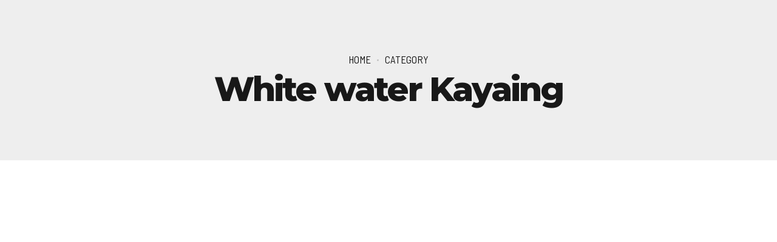

--- FILE ---
content_type: text/html; charset=UTF-8
request_url: https://aggtourism.com/tour_tag/white-water-kayaing/
body_size: 26250
content:
<!DOCTYPE html>
<html dir="ltr" lang="en-US"
	prefix="og: https://ogp.me/ns#"  data-bt-theme="Travelicious 1.4.7">
<head><meta name="google-site-verification" content="6NXgGy7oEDyub8YLPglvz-Gv9BC3UNlGrFMrEzTb1_U" />
		<meta charset="UTF-8"><script>if(navigator.userAgent.match(/MSIE|Internet Explorer/i)||navigator.userAgent.match(/Trident\/7\..*?rv:11/i)){var href=document.location.href;if(!href.match(/[?&]nowprocket/)){if(href.indexOf("?")==-1){if(href.indexOf("#")==-1){document.location.href=href+"?nowprocket=1"}else{document.location.href=href.replace("#","?nowprocket=1#")}}else{if(href.indexOf("#")==-1){document.location.href=href+"&nowprocket=1"}else{document.location.href=href.replace("#","&nowprocket=1#")}}}}</script><script>class RocketLazyLoadScripts{constructor(e){this.triggerEvents=e,this.eventOptions={passive:!0},this.userEventListener=this.triggerListener.bind(this),this.delayedScripts={normal:[],async:[],defer:[]},this.allJQueries=[]}_addUserInteractionListener(e){this.triggerEvents.forEach((t=>window.addEventListener(t,e.userEventListener,e.eventOptions)))}_removeUserInteractionListener(e){this.triggerEvents.forEach((t=>window.removeEventListener(t,e.userEventListener,e.eventOptions)))}triggerListener(){this._removeUserInteractionListener(this),"loading"===document.readyState?document.addEventListener("DOMContentLoaded",this._loadEverythingNow.bind(this)):this._loadEverythingNow()}async _loadEverythingNow(){this._delayEventListeners(),this._delayJQueryReady(this),this._handleDocumentWrite(),this._registerAllDelayedScripts(),this._preloadAllScripts(),await this._loadScriptsFromList(this.delayedScripts.normal),await this._loadScriptsFromList(this.delayedScripts.defer),await this._loadScriptsFromList(this.delayedScripts.async),await this._triggerDOMContentLoaded(),await this._triggerWindowLoad(),window.dispatchEvent(new Event("rocket-allScriptsLoaded"))}_registerAllDelayedScripts(){document.querySelectorAll("script[type=rocketlazyloadscript]").forEach((e=>{e.hasAttribute("src")?e.hasAttribute("async")&&!1!==e.async?this.delayedScripts.async.push(e):e.hasAttribute("defer")&&!1!==e.defer||"module"===e.getAttribute("data-rocket-type")?this.delayedScripts.defer.push(e):this.delayedScripts.normal.push(e):this.delayedScripts.normal.push(e)}))}async _transformScript(e){return await this._requestAnimFrame(),new Promise((t=>{const n=document.createElement("script");let r;[...e.attributes].forEach((e=>{let t=e.nodeName;"type"!==t&&("data-rocket-type"===t&&(t="type",r=e.nodeValue),n.setAttribute(t,e.nodeValue))})),e.hasAttribute("src")?(n.addEventListener("load",t),n.addEventListener("error",t)):(n.text=e.text,t()),e.parentNode.replaceChild(n,e)}))}async _loadScriptsFromList(e){const t=e.shift();return t?(await this._transformScript(t),this._loadScriptsFromList(e)):Promise.resolve()}_preloadAllScripts(){var e=document.createDocumentFragment();[...this.delayedScripts.normal,...this.delayedScripts.defer,...this.delayedScripts.async].forEach((t=>{const n=t.getAttribute("src");if(n){const t=document.createElement("link");t.href=n,t.rel="preload",t.as="script",e.appendChild(t)}})),document.head.appendChild(e)}_delayEventListeners(){let e={};function t(t,n){!function(t){function n(n){return e[t].eventsToRewrite.indexOf(n)>=0?"rocket-"+n:n}e[t]||(e[t]={originalFunctions:{add:t.addEventListener,remove:t.removeEventListener},eventsToRewrite:[]},t.addEventListener=function(){arguments[0]=n(arguments[0]),e[t].originalFunctions.add.apply(t,arguments)},t.removeEventListener=function(){arguments[0]=n(arguments[0]),e[t].originalFunctions.remove.apply(t,arguments)})}(t),e[t].eventsToRewrite.push(n)}function n(e,t){let n=e[t];Object.defineProperty(e,t,{get:()=>n||function(){},set(r){e["rocket"+t]=n=r}})}t(document,"DOMContentLoaded"),t(window,"DOMContentLoaded"),t(window,"load"),t(window,"pageshow"),t(document,"readystatechange"),n(document,"onreadystatechange"),n(window,"onload"),n(window,"onpageshow")}_delayJQueryReady(e){let t=window.jQuery;Object.defineProperty(window,"jQuery",{get:()=>t,set(n){if(n&&n.fn&&!e.allJQueries.includes(n)){n.fn.ready=n.fn.init.prototype.ready=function(t){e.domReadyFired?t.bind(document)(n):document.addEventListener("rocket-DOMContentLoaded",(()=>t.bind(document)(n)))};const t=n.fn.on;n.fn.on=n.fn.init.prototype.on=function(){if(this[0]===window){function e(e){return e.split(" ").map((e=>"load"===e||0===e.indexOf("load.")?"rocket-jquery-load":e)).join(" ")}"string"==typeof arguments[0]||arguments[0]instanceof String?arguments[0]=e(arguments[0]):"object"==typeof arguments[0]&&Object.keys(arguments[0]).forEach((t=>{delete Object.assign(arguments[0],{[e(t)]:arguments[0][t]})[t]}))}return t.apply(this,arguments),this},e.allJQueries.push(n)}t=n}})}async _triggerDOMContentLoaded(){this.domReadyFired=!0,await this._requestAnimFrame(),document.dispatchEvent(new Event("rocket-DOMContentLoaded")),await this._requestAnimFrame(),window.dispatchEvent(new Event("rocket-DOMContentLoaded")),await this._requestAnimFrame(),document.dispatchEvent(new Event("rocket-readystatechange")),await this._requestAnimFrame(),document.rocketonreadystatechange&&document.rocketonreadystatechange()}async _triggerWindowLoad(){await this._requestAnimFrame(),window.dispatchEvent(new Event("rocket-load")),await this._requestAnimFrame(),window.rocketonload&&window.rocketonload(),await this._requestAnimFrame(),this.allJQueries.forEach((e=>e(window).trigger("rocket-jquery-load"))),window.dispatchEvent(new Event("rocket-pageshow")),await this._requestAnimFrame(),window.rocketonpageshow&&window.rocketonpageshow()}_handleDocumentWrite(){const e=new Map;document.write=document.writeln=function(t){const n=document.currentScript,r=document.createRange(),i=n.parentElement;let o=e.get(n);void 0===o&&(o=n.nextSibling,e.set(n,o));const a=document.createDocumentFragment();r.setStart(a,0),a.appendChild(r.createContextualFragment(t)),i.insertBefore(a,o)}}async _requestAnimFrame(){return new Promise((e=>requestAnimationFrame(e)))}static run(){const e=new RocketLazyLoadScripts(["keydown","mousemove","touchmove","touchstart","touchend","wheel"]);e._addUserInteractionListener(e)}}RocketLazyLoadScripts.run();</script>

	
		<meta name="viewport" content="width=device-width, initial-scale=1, maximum-scale=1, user-scalable=no">
		<meta name="mobile-web-app-capable" content="yes">
		<meta name="apple-mobile-web-app-capable" content="yes">
	<title>White water Kayaing - Aggtourism</title><link rel="stylesheet" href="https://aggtourism.com/wp-content/cache/min/1/0f9fb810b8122f61558ade84eba507a6.css" media="all" data-minify="1" />

		<!-- All in One SEO 4.4.1 - aioseo.com -->
		<meta name="robots" content="max-image-preview:large" />
		<link rel="canonical" href="https://aggtourism.com/tour_tag/white-water-kayaing/" />
		<meta name="generator" content="All in One SEO (AIOSEO) 4.4.1" />
		<script type="application/ld+json" class="aioseo-schema">
			{"@context":"https:\/\/schema.org","@graph":[{"@type":"BreadcrumbList","@id":"https:\/\/aggtourism.com\/tour_tag\/white-water-kayaing\/#breadcrumblist","itemListElement":[{"@type":"ListItem","@id":"https:\/\/aggtourism.com\/#listItem","position":1,"item":{"@type":"WebPage","@id":"https:\/\/aggtourism.com\/","name":"Home","description":"Welcome to Arsh Global Gateway Home to explore your destination and customize your tour as per your requirements for a memorable tour.","url":"https:\/\/aggtourism.com\/"},"nextItem":"https:\/\/aggtourism.com\/tour_tag\/white-water-kayaing\/#listItem"},{"@type":"ListItem","@id":"https:\/\/aggtourism.com\/tour_tag\/white-water-kayaing\/#listItem","position":2,"item":{"@type":"WebPage","@id":"https:\/\/aggtourism.com\/tour_tag\/white-water-kayaing\/","name":"White water Kayaing","url":"https:\/\/aggtourism.com\/tour_tag\/white-water-kayaing\/"},"previousItem":"https:\/\/aggtourism.com\/#listItem"}]},{"@type":"CollectionPage","@id":"https:\/\/aggtourism.com\/tour_tag\/white-water-kayaing\/#collectionpage","url":"https:\/\/aggtourism.com\/tour_tag\/white-water-kayaing\/","name":"White water Kayaing - Aggtourism","inLanguage":"en-US","isPartOf":{"@id":"https:\/\/aggtourism.com\/#website"},"breadcrumb":{"@id":"https:\/\/aggtourism.com\/tour_tag\/white-water-kayaing\/#breadcrumblist"}},{"@type":"Organization","@id":"https:\/\/aggtourism.com\/#organization","name":"Aggtoursim","url":"https:\/\/aggtourism.com\/"},{"@type":"WebSite","@id":"https:\/\/aggtourism.com\/#website","url":"https:\/\/aggtourism.com\/","name":"Aggtourism","description":"Keep Calm & Travelling On..!!","inLanguage":"en-US","publisher":{"@id":"https:\/\/aggtourism.com\/#organization"}}]}
		</script>
		<!-- All in One SEO -->

<link rel='dns-prefetch' href='//code.jquery.com' />
<link rel='dns-prefetch' href='//fonts.googleapis.com' />
<link rel='dns-prefetch' href='//s.w.org' />
<link rel="alternate" type="application/rss+xml" title="Aggtourism &raquo; Feed" href="https://aggtourism.com/feed/" />
<link rel="alternate" type="application/rss+xml" title="Aggtourism &raquo; Comments Feed" href="https://aggtourism.com/comments/feed/" />
<link rel="alternate" type="application/rss+xml" title="Aggtourism &raquo; White water Kayaing Tour Tags Feed" href="https://aggtourism.com/tour_tag/white-water-kayaing/feed/" />
		<!-- This site uses the Google Analytics by MonsterInsights plugin v8.17 - Using Analytics tracking - https://www.monsterinsights.com/ -->
		<!-- Note: MonsterInsights is not currently configured on this site. The site owner needs to authenticate with Google Analytics in the MonsterInsights settings panel. -->
					<!-- No tracking code set -->
				<!-- / Google Analytics by MonsterInsights -->
		<script type="rocketlazyloadscript" data-rocket-type="text/javascript">
window._wpemojiSettings = {"baseUrl":"https:\/\/s.w.org\/images\/core\/emoji\/14.0.0\/72x72\/","ext":".png","svgUrl":"https:\/\/s.w.org\/images\/core\/emoji\/14.0.0\/svg\/","svgExt":".svg","source":{"concatemoji":"https:\/\/aggtourism.com\/wp-includes\/js\/wp-emoji-release.min.js?ver=6.0.9"}};
/*! This file is auto-generated */
!function(e,a,t){var n,r,o,i=a.createElement("canvas"),p=i.getContext&&i.getContext("2d");function s(e,t){var a=String.fromCharCode,e=(p.clearRect(0,0,i.width,i.height),p.fillText(a.apply(this,e),0,0),i.toDataURL());return p.clearRect(0,0,i.width,i.height),p.fillText(a.apply(this,t),0,0),e===i.toDataURL()}function c(e){var t=a.createElement("script");t.src=e,t.defer=t.type="text/javascript",a.getElementsByTagName("head")[0].appendChild(t)}for(o=Array("flag","emoji"),t.supports={everything:!0,everythingExceptFlag:!0},r=0;r<o.length;r++)t.supports[o[r]]=function(e){if(!p||!p.fillText)return!1;switch(p.textBaseline="top",p.font="600 32px Arial",e){case"flag":return s([127987,65039,8205,9895,65039],[127987,65039,8203,9895,65039])?!1:!s([55356,56826,55356,56819],[55356,56826,8203,55356,56819])&&!s([55356,57332,56128,56423,56128,56418,56128,56421,56128,56430,56128,56423,56128,56447],[55356,57332,8203,56128,56423,8203,56128,56418,8203,56128,56421,8203,56128,56430,8203,56128,56423,8203,56128,56447]);case"emoji":return!s([129777,127995,8205,129778,127999],[129777,127995,8203,129778,127999])}return!1}(o[r]),t.supports.everything=t.supports.everything&&t.supports[o[r]],"flag"!==o[r]&&(t.supports.everythingExceptFlag=t.supports.everythingExceptFlag&&t.supports[o[r]]);t.supports.everythingExceptFlag=t.supports.everythingExceptFlag&&!t.supports.flag,t.DOMReady=!1,t.readyCallback=function(){t.DOMReady=!0},t.supports.everything||(n=function(){t.readyCallback()},a.addEventListener?(a.addEventListener("DOMContentLoaded",n,!1),e.addEventListener("load",n,!1)):(e.attachEvent("onload",n),a.attachEvent("onreadystatechange",function(){"complete"===a.readyState&&t.readyCallback()})),(e=t.source||{}).concatemoji?c(e.concatemoji):e.wpemoji&&e.twemoji&&(c(e.twemoji),c(e.wpemoji)))}(window,document,window._wpemojiSettings);
</script>
<style type="text/css">
img.wp-smiley,
img.emoji {
	display: inline !important;
	border: none !important;
	box-shadow: none !important;
	height: 1em !important;
	width: 1em !important;
	margin: 0 0.07em !important;
	vertical-align: -0.1em !important;
	background: none !important;
	padding: 0 !important;
}
</style>
	
<style id='global-styles-inline-css' type='text/css'>
body{--wp--preset--color--black: #000000;--wp--preset--color--cyan-bluish-gray: #abb8c3;--wp--preset--color--white: #ffffff;--wp--preset--color--pale-pink: #f78da7;--wp--preset--color--vivid-red: #cf2e2e;--wp--preset--color--luminous-vivid-orange: #ff6900;--wp--preset--color--luminous-vivid-amber: #fcb900;--wp--preset--color--light-green-cyan: #7bdcb5;--wp--preset--color--vivid-green-cyan: #00d084;--wp--preset--color--pale-cyan-blue: #8ed1fc;--wp--preset--color--vivid-cyan-blue: #0693e3;--wp--preset--color--vivid-purple: #9b51e0;--wp--preset--gradient--vivid-cyan-blue-to-vivid-purple: linear-gradient(135deg,rgba(6,147,227,1) 0%,rgb(155,81,224) 100%);--wp--preset--gradient--light-green-cyan-to-vivid-green-cyan: linear-gradient(135deg,rgb(122,220,180) 0%,rgb(0,208,130) 100%);--wp--preset--gradient--luminous-vivid-amber-to-luminous-vivid-orange: linear-gradient(135deg,rgba(252,185,0,1) 0%,rgba(255,105,0,1) 100%);--wp--preset--gradient--luminous-vivid-orange-to-vivid-red: linear-gradient(135deg,rgba(255,105,0,1) 0%,rgb(207,46,46) 100%);--wp--preset--gradient--very-light-gray-to-cyan-bluish-gray: linear-gradient(135deg,rgb(238,238,238) 0%,rgb(169,184,195) 100%);--wp--preset--gradient--cool-to-warm-spectrum: linear-gradient(135deg,rgb(74,234,220) 0%,rgb(151,120,209) 20%,rgb(207,42,186) 40%,rgb(238,44,130) 60%,rgb(251,105,98) 80%,rgb(254,248,76) 100%);--wp--preset--gradient--blush-light-purple: linear-gradient(135deg,rgb(255,206,236) 0%,rgb(152,150,240) 100%);--wp--preset--gradient--blush-bordeaux: linear-gradient(135deg,rgb(254,205,165) 0%,rgb(254,45,45) 50%,rgb(107,0,62) 100%);--wp--preset--gradient--luminous-dusk: linear-gradient(135deg,rgb(255,203,112) 0%,rgb(199,81,192) 50%,rgb(65,88,208) 100%);--wp--preset--gradient--pale-ocean: linear-gradient(135deg,rgb(255,245,203) 0%,rgb(182,227,212) 50%,rgb(51,167,181) 100%);--wp--preset--gradient--electric-grass: linear-gradient(135deg,rgb(202,248,128) 0%,rgb(113,206,126) 100%);--wp--preset--gradient--midnight: linear-gradient(135deg,rgb(2,3,129) 0%,rgb(40,116,252) 100%);--wp--preset--duotone--dark-grayscale: url('#wp-duotone-dark-grayscale');--wp--preset--duotone--grayscale: url('#wp-duotone-grayscale');--wp--preset--duotone--purple-yellow: url('#wp-duotone-purple-yellow');--wp--preset--duotone--blue-red: url('#wp-duotone-blue-red');--wp--preset--duotone--midnight: url('#wp-duotone-midnight');--wp--preset--duotone--magenta-yellow: url('#wp-duotone-magenta-yellow');--wp--preset--duotone--purple-green: url('#wp-duotone-purple-green');--wp--preset--duotone--blue-orange: url('#wp-duotone-blue-orange');--wp--preset--font-size--small: 13px;--wp--preset--font-size--medium: 20px;--wp--preset--font-size--large: 36px;--wp--preset--font-size--x-large: 42px;}.has-black-color{color: var(--wp--preset--color--black) !important;}.has-cyan-bluish-gray-color{color: var(--wp--preset--color--cyan-bluish-gray) !important;}.has-white-color{color: var(--wp--preset--color--white) !important;}.has-pale-pink-color{color: var(--wp--preset--color--pale-pink) !important;}.has-vivid-red-color{color: var(--wp--preset--color--vivid-red) !important;}.has-luminous-vivid-orange-color{color: var(--wp--preset--color--luminous-vivid-orange) !important;}.has-luminous-vivid-amber-color{color: var(--wp--preset--color--luminous-vivid-amber) !important;}.has-light-green-cyan-color{color: var(--wp--preset--color--light-green-cyan) !important;}.has-vivid-green-cyan-color{color: var(--wp--preset--color--vivid-green-cyan) !important;}.has-pale-cyan-blue-color{color: var(--wp--preset--color--pale-cyan-blue) !important;}.has-vivid-cyan-blue-color{color: var(--wp--preset--color--vivid-cyan-blue) !important;}.has-vivid-purple-color{color: var(--wp--preset--color--vivid-purple) !important;}.has-black-background-color{background-color: var(--wp--preset--color--black) !important;}.has-cyan-bluish-gray-background-color{background-color: var(--wp--preset--color--cyan-bluish-gray) !important;}.has-white-background-color{background-color: var(--wp--preset--color--white) !important;}.has-pale-pink-background-color{background-color: var(--wp--preset--color--pale-pink) !important;}.has-vivid-red-background-color{background-color: var(--wp--preset--color--vivid-red) !important;}.has-luminous-vivid-orange-background-color{background-color: var(--wp--preset--color--luminous-vivid-orange) !important;}.has-luminous-vivid-amber-background-color{background-color: var(--wp--preset--color--luminous-vivid-amber) !important;}.has-light-green-cyan-background-color{background-color: var(--wp--preset--color--light-green-cyan) !important;}.has-vivid-green-cyan-background-color{background-color: var(--wp--preset--color--vivid-green-cyan) !important;}.has-pale-cyan-blue-background-color{background-color: var(--wp--preset--color--pale-cyan-blue) !important;}.has-vivid-cyan-blue-background-color{background-color: var(--wp--preset--color--vivid-cyan-blue) !important;}.has-vivid-purple-background-color{background-color: var(--wp--preset--color--vivid-purple) !important;}.has-black-border-color{border-color: var(--wp--preset--color--black) !important;}.has-cyan-bluish-gray-border-color{border-color: var(--wp--preset--color--cyan-bluish-gray) !important;}.has-white-border-color{border-color: var(--wp--preset--color--white) !important;}.has-pale-pink-border-color{border-color: var(--wp--preset--color--pale-pink) !important;}.has-vivid-red-border-color{border-color: var(--wp--preset--color--vivid-red) !important;}.has-luminous-vivid-orange-border-color{border-color: var(--wp--preset--color--luminous-vivid-orange) !important;}.has-luminous-vivid-amber-border-color{border-color: var(--wp--preset--color--luminous-vivid-amber) !important;}.has-light-green-cyan-border-color{border-color: var(--wp--preset--color--light-green-cyan) !important;}.has-vivid-green-cyan-border-color{border-color: var(--wp--preset--color--vivid-green-cyan) !important;}.has-pale-cyan-blue-border-color{border-color: var(--wp--preset--color--pale-cyan-blue) !important;}.has-vivid-cyan-blue-border-color{border-color: var(--wp--preset--color--vivid-cyan-blue) !important;}.has-vivid-purple-border-color{border-color: var(--wp--preset--color--vivid-purple) !important;}.has-vivid-cyan-blue-to-vivid-purple-gradient-background{background: var(--wp--preset--gradient--vivid-cyan-blue-to-vivid-purple) !important;}.has-light-green-cyan-to-vivid-green-cyan-gradient-background{background: var(--wp--preset--gradient--light-green-cyan-to-vivid-green-cyan) !important;}.has-luminous-vivid-amber-to-luminous-vivid-orange-gradient-background{background: var(--wp--preset--gradient--luminous-vivid-amber-to-luminous-vivid-orange) !important;}.has-luminous-vivid-orange-to-vivid-red-gradient-background{background: var(--wp--preset--gradient--luminous-vivid-orange-to-vivid-red) !important;}.has-very-light-gray-to-cyan-bluish-gray-gradient-background{background: var(--wp--preset--gradient--very-light-gray-to-cyan-bluish-gray) !important;}.has-cool-to-warm-spectrum-gradient-background{background: var(--wp--preset--gradient--cool-to-warm-spectrum) !important;}.has-blush-light-purple-gradient-background{background: var(--wp--preset--gradient--blush-light-purple) !important;}.has-blush-bordeaux-gradient-background{background: var(--wp--preset--gradient--blush-bordeaux) !important;}.has-luminous-dusk-gradient-background{background: var(--wp--preset--gradient--luminous-dusk) !important;}.has-pale-ocean-gradient-background{background: var(--wp--preset--gradient--pale-ocean) !important;}.has-electric-grass-gradient-background{background: var(--wp--preset--gradient--electric-grass) !important;}.has-midnight-gradient-background{background: var(--wp--preset--gradient--midnight) !important;}.has-small-font-size{font-size: var(--wp--preset--font-size--small) !important;}.has-medium-font-size{font-size: var(--wp--preset--font-size--medium) !important;}.has-large-font-size{font-size: var(--wp--preset--font-size--large) !important;}.has-x-large-font-size{font-size: var(--wp--preset--font-size--x-large) !important;}
</style>







<style id='travelicious-style-inline-css' type='text/css'>
select, input{font-family: "Barlow";} input[type="file"]::-webkit-file-upload-button{background: #1e59bf; font-family: Montserrat,Arial,Helvetica,sans-serif;} input[type="file"]::-webkit-file-upload-button:hover{background: #f98500 !important;} input[type="file"]::-ms-browse{background: #1e59bf; font-family: Montserrat,Arial,Helvetica,sans-serif;} input[type="file"]::-ms-browse:hover{background: #f98500 !important;} .fancy-select ul.options li:before, .fancy-select ul.options li:first-child:before, .fancy-select ul.options li:last-child:before{ background: -webkit-linear-gradient(left,#fff 0%,#f98500 100%); background: -moz-linear-gradient(left,#fff 0%,#f98500 100%); background: linear-gradient(to right,#fff 0%,#f98500 100%);} .fancy-select ul.options li:hover{background: #1e59bf;} .btContent a{color: #1e59bf;} a:hover{ color: #1e59bf;} .btText a{color: #1e59bf;} body{font-family: "Barlow",Arial,Helvetica,sans-serif;} h1, h2, h3, h4, h5, h6{font-family: "Montserrat";} blockquote{ font-family: "Montserrat";} blockquote:after{ background: -webkit-linear-gradient(left,#1e59bf 0%,#f98500 100%); background: -moz-linear-gradient(left,#1e59bf 0%,#f98500 100%); background: linear-gradient(to right,#1e59bf 0%,#f98500 100%);} .btReverseGradient blockquote:after{background: -webkit-linear-gradient(left,#f98500 0%,#1e59bf 100%); background: -moz-linear-gradient(left,#f98500 0%,#1e59bf 100%); background: linear-gradient(to right,#f98500 0%,#1e59bf 100%);} .btContentHolder table thead th{ background-color: #1e59bf;} .btAccentDarkHeader .btPreloader .animation > div:first-child, .btLightAccentHeader .btPreloader .animation > div:first-child, .btTransparentLightHeader .btPreloader .animation > div:first-child{ background-color: #1e59bf;} .btPreloader .animation .preloaderLogo{height: 100px;} .btLoader{ border-top: 2px solid #1e59bf !important; border-bottom: 2px solid #1e59bf !important;} .btLoader:before{ border-left: 2px solid #f98500 !important; border-right: 2px solid #f98500 !important;} .btErrorPage{min-height: -webkit-calc(100vh - 100px); min-height: -moz-calc(100vh - 100px); min-height: calc(100vh - 100px);} .btMenuBelowLogo .btErrorPage{height: -webkit-calc(100vh - 50px - 100px - 1px); height: -moz-calc(100vh - 50px - 100px - 1px); height: calc(100vh - 50px - 100px - 1px);} .btErrorPage .bt_bb_row .bt_bb_column[data-width="6"] .bt_bb_button a{background: #1e59bf;} .btErrorPage .bt_bb_row .bt_bb_column[data-width="6"] .bt_bb_button a:before{ background: -webkit-linear-gradient(bottom,#f98500 0%,#1e59bf 90%); background: -moz-linear-gradient(bottom,#f98500 0%,#1e59bf 90%); background: linear-gradient(to top,#f98500 0%,#1e59bf 90%);} .btBelowMenu .btPageHeadline.btTourHeadline .bt_bb_headline h1{padding-top: 100px;} .btBelowMenu .btPageHeadline.btTourHeadline .bt_bb_headline .bt_bb_headline_superheadline{padding-top: -webkit-calc(100px + 1.22em); padding-top: -moz-calc(100px + 1.22em); padding-top: calc(100px + 1.22em);} .btHeaderWidgetsLeftRightOn.btBelowMenu .btPageHeadline.btTourHeadline .bt_bb_headline .bt_bb_headline_superheadline{padding-top: -webkit-calc(100px + 1.22em + 1.83em); padding-top: -moz-calc(100px + 1.22em + 1.83em); padding-top: calc(100px + 1.22em + 1.83em);} .btMenuBelowLogo.btBelowMenu .btPageHeadline.btTourHeadline .bt_bb_headline .bt_bb_headline_superheadline{padding-top: -webkit-calc(100px + 50px + 1.22em); padding-top: -moz-calc(100px + 50px + 1.22em); padding-top: calc(100px + 50px + 1.22em);} .btHeaderWidgetsLeftRightOn.btMenuBelowLogo.btBelowMenu .btPageHeadline.btTourHeadline .bt_bb_headline .bt_bb_headline_superheadline{padding-top: -webkit-calc(100px + 50px + 1.22em + 1.83em); padding-top: -moz-calc(100px + 50px + 1.22em + 1.83em); padding-top: calc(100px + 50px + 1.22em + 1.83em);} .btBelowMenu .btPageHeadline.btTourStandardHeadline, .btBelowMenu .btPageHeadline.btTourImageHeadline{height: -webkit-calc(100px + 35em); height: -moz-calc(100px + 35em); height: calc(100px + 35em);} .btBelowMenu.btMenuBelowLogo .btPageHeadline.btTourStandardHeadline, .btBelowMenu.btMenuBelowLogo .btPageHeadline.btTourImageHeadline{height: -webkit-calc(100px + 50px + 35em); height: -moz-calc(100px + 50px + 35em); height: calc(100px + 50px + 35em);} .btPageHeadline.btTourStandardHeadline[style="background-image:url()"] .bt_bb_headline .bt_bb_headline_superheadline a:first-child:before{color: #1e59bf;} .btPageHeadline.btTourStandardHeadline[style="background-image:url()"] .bt_bb_headline .bt_bb_headline_superheadline a:hover{color: #1e59bf;} .btBelowMenu .btPageHeadline.btTourVideo .bt-video-container{height: -webkit-calc(100px + 40em); height: -moz-calc(100px + 40em); height: calc(100px + 40em);} .btHeaderWidgetsLeftRightOn.btBelowMenu .btPageHeadline.btTourVideo .bt-video-container{height: -webkit-calc(100px + 40em + 1.83em); height: -moz-calc(100px + 40em + 1.83em); height: calc(100px + 40em + 1.83em);} .btMenuBelowLogo.btBelowMenu .btPageHeadline.btTourVideo .bt-video-container{height: -webkit-calc(100px + 50px + 40em); height: -moz-calc(100px + 50px + 40em); height: calc(100px + 50px + 40em);} .btHeaderWidgetsLeftRightOn.btMenuBelowLogo.btBelowMenu .btPageHeadline.btTourVideo .bt-video-container{height: -webkit-calc(100px + 50px + 40em + 1.83em); height: -moz-calc(100px + 50px + 40em + 1.83em); height: calc(100px + 50px + 40em + 1.83em);} .btBelowMenu .btPageHeadline.btTourVideoImageSlider .bt-video-container{height: -webkit-calc(100px + 40em); height: -moz-calc(100px + 40em); height: calc(100px + 40em);} .btBelowMenu .btPageHeadline.btTourVideoImageSlider .bt-video-container .mejs-container .mejs-layers .mejs-overlay-loading, .btBelowMenu .btPageHeadline.btTourVideoImageSlider .bt-video-container .mejs-container .mejs-layers .mejs-overlay-play{padding-top: 100px;} .btHeaderWidgetsLeftRightOn.btBelowMenu .btPageHeadline.btTourVideoImageSlider .bt-video-container{height: -webkit-calc(100px + 40em + 1.83em); height: -moz-calc(100px + 40em + 1.83em); height: calc(100px + 40em + 1.83em);} .btMenuBelowLogo.btBelowMenu .btPageHeadline.btTourVideoImageSlider .bt-video-container{height: -webkit-calc(100px + 50px + 40em); height: -moz-calc(100px + 50px + 40em); height: calc(100px + 50px + 40em);} .btHeaderWidgetsLeftRightOn.btMenuBelowLogo.btBelowMenu .btPageHeadline.btTourVideoImageSlider .bt-video-container{height: -webkit-calc(100px + 50px + 40em + 1.83em); height: -moz-calc(100px + 50px + 40em + 1.83em); height: calc(100px + 50px + 40em + 1.83em);} .btBelowMenu .btPageHeadline.btTourVideo .bt_bb_separator, .btBelowMenu .btPageHeadline.btTourImageSlider .bt_bb_separator, .btBelowMenu .btPageHeadline.btTourVideoImageSlider .bt_bb_separator{margin-top: -webkit-calc(100px + 40em); margin-top: -moz-calc(100px + 40em); margin-top: calc(100px + 40em);} .btMenuBelowLogo.btBelowMenu .btPageHeadline.btTourVideo .bt_bb_separator, .btMenuBelowLogo.btBelowMenu .btPageHeadline.btTourImageSlider .bt_bb_separator, .btMenuBelowLogo.btBelowMenu .btPageHeadline.btTourVideoImageSlider .bt_bb_separator{margin-top: -webkit-calc(100px + 50px + 40em); margin-top: -moz-calc(100px + 50px + 40em); margin-top: calc(100px + 50px + 40em);} .mainHeader{ font-family: "Montserrat";} .mainHeader a:hover{color: #1e59bf;} .menuPort{font-family: "Montserrat";} .menuPort nav > ul > li > a{line-height: 100px;} .btTextLogo{font-family: "Montserrat"; line-height: 100px;} .btLogoArea .logo img{height: 100px;} .btTransparentDarkHeader .btHorizontalMenuTrigger:hover .bt_bb_icon:before, .btTransparentLightHeader .btHorizontalMenuTrigger:hover .bt_bb_icon:before, .btAccentLightHeader .btHorizontalMenuTrigger:hover .bt_bb_icon:before, .btAccentDarkHeader .btHorizontalMenuTrigger:hover .bt_bb_icon:before, .btLightDarkHeader .btHorizontalMenuTrigger:hover .bt_bb_icon:before, .btHasAltLogo.btStickyHeaderActive .btHorizontalMenuTrigger:hover .bt_bb_icon:before, .btTransparentDarkHeader .btHorizontalMenuTrigger:hover .bt_bb_icon:after, .btTransparentLightHeader .btHorizontalMenuTrigger:hover .bt_bb_icon:after, .btAccentLightHeader .btHorizontalMenuTrigger:hover .bt_bb_icon:after, .btAccentDarkHeader .btHorizontalMenuTrigger:hover .bt_bb_icon:after, .btLightDarkHeader .btHorizontalMenuTrigger:hover .bt_bb_icon:after, .btHasAltLogo.btStickyHeaderActive .btHorizontalMenuTrigger:hover .bt_bb_icon:after{border-top-color: #1e59bf;} .btTransparentDarkHeader .btHorizontalMenuTrigger:hover .bt_bb_icon .bt_bb_icon_holder:before, .btTransparentLightHeader .btHorizontalMenuTrigger:hover .bt_bb_icon .bt_bb_icon_holder:before, .btAccentLightHeader .btHorizontalMenuTrigger:hover .bt_bb_icon .bt_bb_icon_holder:before, .btAccentDarkHeader .btHorizontalMenuTrigger:hover .bt_bb_icon .bt_bb_icon_holder:before, .btLightDarkHeader .btHorizontalMenuTrigger:hover .bt_bb_icon .bt_bb_icon_holder:before, .btHasAltLogo.btStickyHeaderActive .btHorizontalMenuTrigger:hover .bt_bb_icon .bt_bb_icon_holder:before{border-top-color: #1e59bf;} .btMenuHorizontal .menuPort ul ul li a:hover{color: #1e59bf;} .btMenuHorizontal .menuPort ul ul li > a:before{ background: -webkit-linear-gradient(left,#1e59bf 0%,#f98500 100%); background: -moz-linear-gradient(left,#1e59bf 0%,#f98500 100%); background: linear-gradient(to right,#1e59bf 0%,#f98500 100%);} .btReverseGradient.btMenuHorizontal .menuPort ul ul li > a:before{background: -webkit-linear-gradient(left,#f98500 0%,#1e59bf 100%); background: -moz-linear-gradient(left,#f98500 0%,#1e59bf 100%); background: linear-gradient(to right,#f98500 0%,#1e59bf 100%);} body.btMenuHorizontal .subToggler{ line-height: 100px;} .btMenuHorizontal .menuPort > nav > ul > li > a:after{ background: -webkit-linear-gradient(left,#1e59bf 0%,#f98500 100%); background: -moz-linear-gradient(left,#1e59bf 0%,#f98500 100%); background: linear-gradient(to right,#1e59bf 0%,#f98500 100%);} .btReverseGradient.btMenuHorizontal .menuPort > nav > ul > li > a:after{background: -webkit-linear-gradient(left,#f98500 0%,#1e59bf 100%); background: -moz-linear-gradient(left,#f98500 0%,#1e59bf 100%); background: linear-gradient(to right,#f98500 0%,#1e59bf 100%);} .btMenuHorizontal .menuPort > nav > ul ul{ top: -webkit-calc(100px - 100px*.25); top: -moz-calc(100px - 100px*.25); top: calc(100px - 100px*.25); font-family: Barlow,Arial,Helvetica,sans-serif;} .btStickyHeaderActive.btMenuHorizontal .menuPort > nav > ul ul{top: -webkit-calc(100px * .6 - 100px*.05); top: -moz-calc(100px * .6 - 100px*.05); top: calc(100px * .6 - 100px*.05);} .btMenuBelowLogo.btMenuHorizontal .menuPort > nav > ul ul{top: -webkit-calc(50px - 100px*.05); top: -moz-calc(50px - 100px*.05); top: calc(50px - 100px*.05);} html:not(.touch) body.btMenuHorizontal .menuPort > nav > ul > li.btMenuWideDropdown > ul > li > a{ font-family: Montserrat,Arial,Helvetica,sans-serif;} .btMenuHorizontal .topBarInMenu{ height: 100px;} .btMenuHorizontal .topBarInMenu .topBarInMenuCell{line-height: -webkit-calc(100px/2 - 2px); line-height: -moz-calc(100px/2 - 2px); line-height: calc(100px/2 - 2px);} .btMenuBelowLogo.btMenuHorizontal .topBarInMenu .topBarInMenuCell{line-height: -webkit-calc(50px - 100px*.05 - 2px); line-height: -moz-calc(50px - 100px*.05 - 2px); line-height: calc(50px - 100px*.05 - 2px);} .btAccentLightHeader .btBelowLogoArea, .btAccentLightHeader .topBar{background-color: #1e59bf;} .btAccentLightHeader .btBelowLogoArea a:hover, .btAccentLightHeader .topBar a:hover{color: #f98500;} .btAccentLightHeader .btBelowLogoArea a:hover, .btAccentLightHeader .topBar a:hover{color: #f98500;} .btAccentLightHeader .btBelowLogoArea .btAccentIconWidget.btIconWidget .btIconWidgetIcon, .btAccentLightHeader .topBar .btAccentIconWidget.btIconWidget .btIconWidgetIcon{color: #f98500;} .btAccentLightHeader .btBelowLogoArea a.btIconWidget:hover, .btAccentLightHeader .topBar a.btIconWidget:hover{color: #f98500;} .btAccentLightHeader .btBelowLogoArea .widget_shopping_cart_content .btCartWidgetIcon span.cart-contents, .btAccentLightHeader .topBar .widget_shopping_cart_content .btCartWidgetIcon span.cart-contents{background: #f98500 !important;} .btAccentLightHeader .btBelowLogoArea .widget_shopping_cart_content .btCartWidgetIcon:hover, .btAccentLightHeader .topBar .widget_shopping_cart_content .btCartWidgetIcon:hover{color: #f98500 !important;} .btAccentDarkHeader .btBelowLogoArea, .btAccentDarkHeader .topBar{background-color: #1e59bf;} .btAccentDarkHeader .btBelowLogoArea a:hover, .btAccentDarkHeader .topBar a:hover{color: #f98500;} .btAccentDarkHeader .btBelowLogoArea .btAccentIconWidget.btIconWidget .btIconWidgetIcon, .btAccentDarkHeader .topBar .btAccentIconWidget.btIconWidget .btIconWidgetIcon{color: #f98500;} .btAccentDarkHeader .btBelowLogoArea a.btIconWidget:hover, .btAccentDarkHeader .topBar a.btIconWidget:hover{color: #f98500;} .btAccentDarkHeader .btBelowLogoArea .widget_shopping_cart_content .btCartWidgetIcon span.cart-contents, .btAccentDarkHeader .topBar .widget_shopping_cart_content .btCartWidgetIcon span.cart-contents{background: #f98500 !important;} .btAccentDarkHeader .btBelowLogoArea .widget_shopping_cart_content .btCartWidgetIcon:hover, .btAccentDarkHeader .topBar .widget_shopping_cart_content .btCartWidgetIcon:hover{color: #f98500 !important;} .btLightAccentHeader .btLogoArea, .btLightAccentHeader .btVerticalHeaderTop{background-color: #1e59bf;} .btLightAccentHeader .btLogoArea .topBarInMenu a:hover, .btLightAccentHeader .btLogoArea .topBarInLogoArea a:hover{color: #f98500;} .btLightAccentHeader .btLogoArea .topBarInMenu .btAccentIconWidget.btIconWidget .btIconWidgetIcon, .btLightAccentHeader .btLogoArea .topBarInLogoArea .btAccentIconWidget.btIconWidget .btIconWidgetIcon{color: #f98500;} .btLightAccentHeader .btLogoArea .topBarInMenu a.btIconWidget:hover, .btLightAccentHeader .btLogoArea .topBarInLogoArea a.btIconWidget:hover{color: #f98500;} .btLightAccentHeader .btLogoArea .topBarInMenu .widget_shopping_cart_content .btCartWidgetIcon span.cart-contents, .btLightAccentHeader .btLogoArea .topBarInLogoArea .widget_shopping_cart_content .btCartWidgetIcon span.cart-contents{background: #f98500 !important;} .btLightAccentHeader .btLogoArea .topBarInMenu .widget_shopping_cart_content .btCartWidgetIcon:hover, .btLightAccentHeader .btLogoArea .topBarInLogoArea .widget_shopping_cart_content .btCartWidgetIcon:hover{color: #f98500 !important;} .btLightAccentHeader.btMenuHorizontal.btBelowMenu .mainHeader .btLogoArea{background-color: #1e59bf;} .btAccentGradientHeader .btLogoArea, .btAccentGradientHeader .btVerticalHeaderTop{background-color: #1e59bf !important;} .btAccentGradientHeader .btLogoArea{ -webkit-box-shadow: 0 -5px 0 0 #f98500 inset; box-shadow: 0 -5px 0 0 #f98500 inset;} .btAccentGradientHeader .btLogoArea:before{ background: -webkit-linear-gradient(left,#1e59bf 0%,transparent 100%); background: -moz-linear-gradient(left,#1e59bf 0%,transparent 100%); background: linear-gradient(to right,#1e59bf 0%,transparent 100%);} .btAccentGradientHeader .btLogoArea .topBarInMenu a:hover, .btAccentGradientHeader .btLogoArea .topBarInLogoArea a:hover{color: #f98500;} .btAccentGradientHeader .btLogoArea .topBarInMenu .btAccentIconWidget.btIconWidget .btIconWidgetIcon, .btAccentGradientHeader .btLogoArea .topBarInLogoArea .btAccentIconWidget.btIconWidget .btIconWidgetIcon{color: #f98500;} .btAccentGradientHeader .btLogoArea .topBarInMenu a.btIconWidget:hover, .btAccentGradientHeader .btLogoArea .topBarInLogoArea a.btIconWidget:hover{color: #f98500;} .btAccentGradientHeader .btLogoArea .topBarInMenu .widget_shopping_cart_content .btCartWidgetIcon span.cart-contents, .btAccentGradientHeader .btLogoArea .topBarInLogoArea .widget_shopping_cart_content .btCartWidgetIcon span.cart-contents{background: #f98500 !important;} .btAccentGradientHeader .btLogoArea .topBarInMenu .widget_shopping_cart_content .btCartWidgetIcon:hover, .btAccentGradientHeader .btLogoArea .topBarInLogoArea .widget_shopping_cart_content .btCartWidgetIcon:hover{color: #f98500 !important;} .btAccentGradientHeader.btMenuHorizontal.btBelowMenu .mainHeader .btLogoArea{background-color: #1e59bf;} .btAlternateGradientHeader .btLogoArea, .btAlternateGradientHeader .btVerticalHeaderTop{background: -webkit-linear-gradient(left,#1e59bf 0%,#f98500 100%) !important; background: -moz-linear-gradient(left,#1e59bf 0%,#f98500 100%) !important; background: linear-gradient(to right,#1e59bf 0%,#f98500 100%) !important;} .btAlternateGradientHeader .btLogoArea{ -webkit-box-shadow: 0 -5px 0 0 #1e59bf inset; box-shadow: 0 -5px 0 0 #1e59bf inset;} .btAlternateGradientHeader .btLogoArea:before{ background: -webkit-linear-gradient(left,#f98500 0%,transparent 100%); background: -moz-linear-gradient(left,#f98500 0%,transparent 100%); background: linear-gradient(to right,#f98500 0%,transparent 100%);} .btAlternateGradientHeader .btLogoArea a:hover, .btAlternateGradientHeader .btLogoArea a.btIconWidget:hover{color: #1e59bf;} .btAlternateGradientHeader .btLogoArea .btAccentIconWidget.btIconWidget .btIconWidgetIcon{color: #1e59bf;} .btAlternateGradientHeader .btLogoArea .widget_shopping_cart .widget_shopping_cart_content .btCartWidgetIcon:hover{color: #1e59bf;} .btAlternateGradientHeader .btLogoArea .menuPort nav > ul > li.current-menu-ancestor > a:after, .btAlternateGradientHeader .btLogoArea .menuPort nav > ul > li.current-menu-item > a:after{background: #1e59bf;} .btAlternateGradientHeader .btLogoArea .menuPort nav > ul > li.current-menu-ancestor.on > a:after, .btAlternateGradientHeader .btLogoArea .menuPort nav > ul > li.current-menu-item.on > a:after{background: #1e59bf;} .btAlternateGradientHeader.btMenuHorizontal.btBelowMenu .mainHeader .btLogoArea{background-color: #1e59bf;} .btStickyHeaderActive.btMenuHorizontal .mainHeader .btLogoArea .logo img{height: -webkit-calc(100px*0.6); height: -moz-calc(100px*0.6); height: calc(100px*0.6);} .btStickyHeaderActive.btMenuHorizontal .mainHeader .btLogoArea .btTextLogo{ line-height: -webkit-calc(100px*0.6); line-height: -moz-calc(100px*0.6); line-height: calc(100px*0.6);} .btStickyHeaderActive.btMenuHorizontal .mainHeader .btLogoArea .menuPort nav > ul > li > a, .btStickyHeaderActive.btMenuHorizontal .mainHeader .btLogoArea .menuPort nav > ul > li > .subToggler{line-height: -webkit-calc(100px*0.6); line-height: -moz-calc(100px*0.6); line-height: calc(100px*0.6);} .btStickyHeaderActive.btMenuHorizontal .mainHeader .btLogoArea .topBarInMenu{height: -webkit-calc(100px*0.6); height: -moz-calc(100px*0.6); height: calc(100px*0.6);} .btVerticalMenuTrigger:hover .bt_bb_icon:before, .btVerticalMenuTrigger:hover .bt_bb_icon:after{border-top-color: #1e59bf;} .btLightAccentHeader .btVerticalMenuTrigger:hover .bt_bb_icon:before, .btAccentGradientHeader .btVerticalMenuTrigger:hover .bt_bb_icon:before, .btAlternateGradientHeader.btMenuVerticalLeft .btVerticalMenuTrigger:hover .bt_bb_icon:before, .btLightAccentHeader .btVerticalMenuTrigger:hover .bt_bb_icon:after, .btAccentGradientHeader .btVerticalMenuTrigger:hover .bt_bb_icon:after, .btAlternateGradientHeader.btMenuVerticalLeft .btVerticalMenuTrigger:hover .bt_bb_icon:after{border-top-color: #f98500;} .btAlternateGradientHeader.btMenuVerticalright .btVerticalMenuTrigger:hover .bt_bb_icon:before, .btAlternateGradientHeader.btMenuVerticalright .btVerticalMenuTrigger:hover .bt_bb_icon:after{border-top-color: #1e59bf;} .btVerticalMenuTrigger:hover .bt_bb_icon .bt_bb_icon_holder:before{border-top-color: #1e59bf;} .btLightAccentHeader .btVerticalMenuTrigger:hover .bt_bb_icon .bt_bb_icon_holder:before, .btAccentGradientHeader .btVerticalMenuTrigger:hover .bt_bb_icon .bt_bb_icon_holder:before, .btAlternateGradientHeader.btMenuVerticalLeft .btVerticalMenuTrigger:hover .bt_bb_icon .bt_bb_icon_holder:before{border-top-color: #f98500;} .btAlternateGradientHeader.btMenuVerticalright .btVerticalMenuTrigger:hover .bt_bb_icon .bt_bb_icon_holder:before{border-top-color: #1e59bf;} .btMenuVertical .mainHeader .btCloseVertical:before:hover{color: #1e59bf;} .btMenuHorizontal .topBarInLogoArea{ height: 100px;} .btMenuHorizontal .topBarInLogoArea .topBarInLogoAreaCell{border: 0 solid #1e59bf;} .btMenuVertical .mainHeader .btCloseVertical:before:hover{color: #1e59bf;} .btMenuVertical .mainHeader nav ul li li{ font-family: Barlow,Arial,Helvetica,sans-serif;} .btSiteFooter .bt_bb_custom_menu.footerVerticalMenu ul li.moreLink a:hover, .btSiteFooter .bt_bb_custom_menu.footerHorizontalMenu ul li.moreLink a:hover{color: #1e59bf;} .btDarkSkin .btSiteFooterCopyMenu .port:before, .btLightSkin .btDarkSkin .btSiteFooterCopyMenu .port:before, .btDarkSkin.btLightSkin .btDarkSkin .btSiteFooterCopyMenu .port:before{background-color: #1e59bf;} .btPostSingleItemStandard .btArticleShareEtc > div.btReadMoreColumn .bt_bb_button a{ background: #1e59bf;} .btPostSingleItemStandard .btArticleShareEtc > div.btReadMoreColumn .bt_bb_button a:after{ background: -webkit-linear-gradient(bottom,#f98500 0%,#1e59bf 90%); background: -moz-linear-gradient(bottom,#f98500 0%,#1e59bf 90%); background: linear-gradient(to top,#f98500 0%,#1e59bf 90%);} .btPostSingleItemStandard .btArticleShareEtc .btTags ul a:hover{background: #1e59bf;} .btArticleSuperMeta dl dt{ font-family: Montserrat,Arial,Helvetica,sans-serif;} .btAboutAuthor .aaTxt .btArticleAuthor{font-family: Montserrat,Arial,Helvetica,sans-serif;} .btMediaBox.btQuote:before, .btMediaBox.btLink:before{ background-color: #1e59bf;} .btMediaBox.btQuote blockquote:after, .btMediaBox.btLink blockquote:after{background: -webkit-linear-gradient(left,#fff 0%,#f98500 100%); background: -moz-linear-gradient(left,#fff 0%,#f98500 100%); background: linear-gradient(to right,#fff 0%,#f98500 100%);} .btReverseGradient .btMediaBox.btQuote blockquote:after, .btReverseGradient .btMediaBox.btLink blockquote:after{background: -webkit-linear-gradient(left,#f98500 0%,#fff 100%); background: -moz-linear-gradient(left,#f98500 0%,#fff 100%); background: linear-gradient(to right,#f98500 0%,#fff 100%);} .btPostSingleItemColumns .btTags ul a:hover{background: #1e59bf;} .sticky.btArticleListItem .btArticleHeadline h1 .bt_bb_headline_content span a:after, .sticky.btArticleListItem .btArticleHeadline h2 .bt_bb_headline_content span a:after, .sticky.btArticleListItem .btArticleHeadline h3 .bt_bb_headline_content span a:after, .sticky.btArticleListItem .btArticleHeadline h4 .bt_bb_headline_content span a:after, .sticky.btArticleListItem .btArticleHeadline h5 .bt_bb_headline_content span a:after, .sticky.btArticleListItem .btArticleHeadline h6 .bt_bb_headline_content span a:after, .sticky.btArticleListItem .btArticleHeadline h7 .bt_bb_headline_content span a:after, .sticky.btArticleListItem .btArticleHeadline h8 .bt_bb_headline_content span a:after{ color: #1e59bf;} .post-password-form p:first-child{font-family: Montserrat,Arial,Helvetica,sans-serif;} .post-password-form p:nth-child(2) input[type="submit"]{ background-color: #1e59bf; font-family: Montserrat,Arial,Helvetica,sans-serif; background-image: -webkit-linear-gradient(top,#1e59bf 50%,#f98500 100%); background-image: -moz-linear-gradient(top,#1e59bf 50%,#f98500 100%); background-image: linear-gradient(to bottom,#1e59bf 50%,#f98500 100%);} .btPagination{font-family: "Montserrat";} .btPrevNextNav .btPrevNext .btPrevNextItem{ font-family: "Montserrat";} .btLinkPages{font-family: Montserrat,Arial,Helvetica,sans-serif;} .btLinkPages ul a{ background: #1e59bf;} .btLinkPages ul a:hover{background: #f98500;} .btArticleListItem .btArticleCategories a:hover{color: #1e59bf;} .btArticleDate, .btArticleAuthor, .btArticleComments, .btArticleCategories{font-family: Barlow Semi Condensed,Arial,Helvetica,sans-serif;} .btArticleListItem .btArticleAuthor a:hover{color: #1e59bf;} .btArticleDate:before, .btArticleAuthor:before, .btArticleComments:before, .btArticleCategories:before{ color: #1e59bf;} .btLightSkin .btArticleAuthor:hover, .btLightSkin .btArticleComments:hover, .btDarkSkin .btLightSkin .btArticleAuthor:hover, .btDarkSkin .btLightSkin .btArticleComments:hover, .btLightSkin .btDarkSkin .btLightSkin .btArticleAuthor:hover, .btLightSkin .btDarkSkin .btLightSkin .btArticleComments:hover{color: #1e59bf;} .btDarkSkin .btArticleAuthor:hover, .btDarkSkin .btArticleComments:hover, .btLightSkin .btDarkSkin .btArticleAuthor:hover, .btLightSkin .btDarkSkin .btArticleComments:hover, .btDarkSkin.btLightSkin .btDarkSkin .btArticleAuthor:hover, .btDarkSkin.btLightSkin .btDarkSkin .btArticleComments:hover{color: #1e59bf;} .btArticleAuthor:hover, .btArticleAuthor a:hover, .btArticleComments:hover{color: #1e59bf;} .btArticleAuthor:hover:hover, .btArticleAuthor a:hover:hover, .btArticleComments:hover:hover{color: #1e59bf;} .bt-comments-box ul.comments li.pingback p a:not(.comment-edit-link), .btCommentsBox ul.comments li.pingback p a:not(.comment-edit-link){font-family: Montserrat,Arial,Helvetica,sans-serif;} .bt-comments-box ul.comments li.pingback p a:not(.comment-edit-link):hover, .btCommentsBox ul.comments li.pingback p a:not(.comment-edit-link):hover{color: #1e59bf;} .bt-comments-box ul.comments li.pingback p .edit-link:before, .btCommentsBox ul.comments li.pingback p .edit-link:before{ color: #1e59bf;} .bt-comments-box ul.comments li.pingback p .edit-link .comment-edit-link:hover, .btCommentsBox ul.comments li.pingback p .edit-link .comment-edit-link:hover{color: #1e59bf;} .bt-comments-box .vcard h1.author a:hover, .bt-comments-box .vcard h2.author a:hover, .bt-comments-box .vcard h3.author a:hover, .bt-comments-box .vcard h4.author a:hover, .bt-comments-box .vcard h5.author a:hover, .bt-comments-box .vcard h6.author a:hover, .bt-comments-box .vcard h7.author a:hover, .bt-comments-box .vcard h8.author a:hover, .btCommentsBox .vcard h1.author a:hover, .btCommentsBox .vcard h2.author a:hover, .btCommentsBox .vcard h3.author a:hover, .btCommentsBox .vcard h4.author a:hover, .btCommentsBox .vcard h5.author a:hover, .btCommentsBox .vcard h6.author a:hover, .btCommentsBox .vcard h7.author a:hover, .btCommentsBox .vcard h8.author a:hover{color: #1e59bf;} .bt-comments-box .vcard .posted:before, .btCommentsBox .vcard .posted:before{ color: #1e59bf;} .bt-comments-box .commentTxt p.edit-link a:hover, .btCommentsBox .commentTxt p.edit-link a:hover, .bt-comments-box .commentTxt p.reply a:hover, .btCommentsBox .commentTxt p.reply a:hover{color: #1e59bf;} .bt-comments-box .commentTxt p.edit-link a:before, .btCommentsBox .commentTxt p.edit-link a:before, .bt-comments-box .commentTxt p.reply a:before, .btCommentsBox .commentTxt p.reply a:before{ color: #1e59bf;} .bt-comments-box .comment-form .review-by .commentratingbox .commentrating input[type="radio"]:checked + label:after, .btCommentsBox .comment-form .review-by .commentratingbox .commentrating input[type="radio"]:checked + label:after{color: #1e59bf !important;} .bt-comments-box .comment-form .review-by .commentratingbox .commentrating:hover input[type="radio"] + label:after, .btCommentsBox .comment-form .review-by .commentratingbox .commentrating:hover input[type="radio"] + label:after{color: #1e59bf !important;} .bt-comments-box .comment-navigation, .btCommentsBox .comment-navigation{font-family: "Montserrat";} .comment-awaiting-moderation{color: #1e59bf;} .btCommentSubmit{font-family: Montserrat,Arial,Helvetica,sans-serif; background: #1e59bf;} .btCommentSubmit:before{ background: -webkit-linear-gradient(bottom,#f98500 0%,#1e59bf 90%); background: -moz-linear-gradient(bottom,#f98500 0%,#1e59bf 90%); background: linear-gradient(to top,#f98500 0%,#1e59bf 90%);} .no-comments, .woocommerce-noreviews{ font-family: Barlow Semi Condensed,Arial,Helvetica,sans-serif;} .btBox > h4, .btCustomMenu > h4, .btTopBox > h4{ color: #1e59bf;} body:not(.btNoDashInSidebar) .btBox > h4:after, body:not(.btNoDashInSidebar) .btCustomMenu > h4:after, body:not(.btNoDashInSidebar) .btTopBox > h4:after{ border-bottom: 2px solid #1e59bf;} .btBox ul li.current-menu-item > a, .btCustomMenu ul li.current-menu-item > a, .btTopBox ul li.current-menu-item > a{color: #1e59bf;} .btBox.woocommerce p.posted, .btBox.woocommerce .quantity{ font-family: Montserrat,Arial,Helvetica,sans-serif;} .widget_calendar table caption{background: #1e59bf; background: #1e59bf; font-family: "Montserrat";} .btBox.widget_archive ul li a:before, .btBox.widget_categories ul li a:before, .btBox.widget_meta ul li a:before, .btBox.widget_recent_entries ul li a:before, .btBox.widget_product_categories ul li a:before, .btBox.widget_top_rated_products ul li a:before{ background: -webkit-linear-gradient(left,#1e59bf 0%,#f98500 100%); background: -moz-linear-gradient(left,#1e59bf 0%,#f98500 100%); background: linear-gradient(to right,#1e59bf 0%,#f98500 100%);} .btReverseGradient .btBox.widget_archive ul li a:before, .btReverseGradient .btBox.widget_categories ul li a:before, .btReverseGradient .btBox.widget_meta ul li a:before, .btReverseGradient .btBox.widget_recent_entries ul li a:before, .btReverseGradient .btBox.widget_product_categories ul li a:before, .btReverseGradient .btBox.widget_top_rated_products ul li a:before{background: -webkit-linear-gradient(left,#f98500 0%,#1e59bf 100%); background: -moz-linear-gradient(left,#f98500 0%,#1e59bf 100%); background: linear-gradient(to right,#f98500 0%,#1e59bf 100%);} .widget_recent_comments{font-family: Barlow Semi Condensed,Arial,Helvetica,sans-serif;} .widget_recent_comments a{font-family: Montserrat,Arial,Helvetica,sans-serif;} .widget_recent_comments .comment-author-link a{font-family: Barlow Semi Condensed,Arial,Helvetica,sans-serif;} .widget_recent_comments .comment-author-link a:before{ color: #1e59bf;} .widget_rss li a.rsswidget{font-family: "Montserrat";} .widget_rss li .rss-date{font-family: Barlow Semi Condensed,Arial,Helvetica,sans-serif;} .widget_rss li .rss-date:before{ color: #1e59bf;} .btBox .btSearchToursWidget .tour_search .port .btSearchToursRow.btSearchCategories .btSearchCategoriesIncludeLinkViewOtherCategories{ font-family: Montserrat,Arial,Helvetica,sans-serif; color: #f98500;} .btBox .btNewToursWidget ul li .btImageTextWidget .btImageTextWidgetText .bt_bb_headline .bt_bb_headline_subheadline, .btBox .btGreatDestinationsWidget ul li .btImageTextWidget .btImageTextWidgetText .bt_bb_headline .bt_bb_headline_subheadline{ color: #1e59bf; font-family: Montserrat,Arial,Helvetica,sans-serif;} .widget_shopping_cart .total{ font-family: "Montserrat";} .widget_shopping_cart .buttons .button{ background-image: -webkit-linear-gradient(top,#1e59bf 50%,#f98500 100%) !important; background-image: -moz-linear-gradient(top,#1e59bf 50%,#f98500 100%) !important; background-image: linear-gradient(to bottom,#1e59bf 50%,#f98500 100%) !important;} .widget_shopping_cart .widget_shopping_cart_content .mini_cart_item .ppRemove a.remove{ background-color: #1e59bf;} .widget_shopping_cart .widget_shopping_cart_content .mini_cart_item .ppRemove a.remove:hover{background-color: #f98500;} .menuPort .widget_shopping_cart .widget_shopping_cart_content .btCartWidgetIcon span.cart-contents, .topTools .widget_shopping_cart .widget_shopping_cart_content .btCartWidgetIcon span.cart-contents, .topBarInLogoArea .widget_shopping_cart .widget_shopping_cart_content .btCartWidgetIcon span.cart-contents{ background: #1e59bf; font: normal .6rem Montserrat;} .menuPort .widget_shopping_cart .widget_shopping_cart_content .btCartWidgetIcon:hover, .topTools .widget_shopping_cart .widget_shopping_cart_content .btCartWidgetIcon:hover, .topBarInLogoArea .widget_shopping_cart .widget_shopping_cart_content .btCartWidgetIcon:hover{color: #1e59bf;} .menuPort .widget_shopping_cart .widget_shopping_cart_content .btCartWidgetIcon:hover span.cart-contents, .topTools .widget_shopping_cart .widget_shopping_cart_content .btCartWidgetIcon:hover span.cart-contents, .topBarInLogoArea .widget_shopping_cart .widget_shopping_cart_content .btCartWidgetIcon:hover span.cart-contents{background: #f98500;} .menuPort .widget_shopping_cart .widget_shopping_cart_content .btCartWidgetInnerContent li.empty, .topTools .widget_shopping_cart .widget_shopping_cart_content .btCartWidgetInnerContent li.empty, .topBarInLogoArea .widget_shopping_cart .widget_shopping_cart_content .btCartWidgetInnerContent li.empty{ font-family: Barlow,Arial,Helvetica,sans-serif;} .btMenuVertical .menuPort .widget_shopping_cart .widget_shopping_cart_content .btCartWidgetInnerContent .verticalMenuCartToggler:hover:after, .btMenuVertical .topTools .widget_shopping_cart .widget_shopping_cart_content .btCartWidgetInnerContent .verticalMenuCartToggler:hover:after, .btMenuVertical .topBarInLogoArea .widget_shopping_cart .widget_shopping_cart_content .btCartWidgetInnerContent .verticalMenuCartToggler:hover:after{color: #1e59bf;} .widget_recent_reviews{font-family: "Montserrat";} .widget_price_filter .price_slider_wrapper .ui-slider .ui-slider-handle{ background: #1e59bf;} .btBox .tagcloud a, .btTags ul a{ background: #1e59bf;} .btBox .tagcloud a:hover, .btTags ul a:hover{background: #f98500;} .topTools a.btIconWidget:hover, .topBarInMenu a.btIconWidget:hover{color: #1e59bf;} .btSidebar .btIconWidget .btIconWidgetContent .btIconWidgetTitle, footer .btIconWidget .btIconWidgetContent .btIconWidgetTitle, .topBarInLogoArea .btIconWidget .btIconWidgetContent .btIconWidgetTitle{ font-family: Barlow Semi Condensed,Arial,Helvetica,sans-serif;} .btAccentIconWidget.btIconWidget .btIconWidgetIcon{color: #1e59bf;} .btSiteFooterWidgets .btSearch button, .btSiteFooterWidgets .btSearch input[type=submit], .btSidebar .btSearch button, .btSidebar .btSearch input[type=submit], .btSidebar .widget_product_search button, .btSidebar .widget_product_search input[type=submit], .woocommerce .btSidebar .widget_product_search button, .woocommerce .btSidebar .widget_product_search input[type=submit], .woocommerce-page .btSidebar .widget_product_search button, .woocommerce-page .btSidebar .widget_product_search input[type=submit]{ background: #1e59bf !important;} .btSiteFooterWidgets .btSearch button:before, .btSidebar .btSearch button:before, .btSidebar .widget_product_search button:before, .woocommerce .btSidebar .widget_product_search button:before, .woocommerce-page .btSidebar .widget_product_search button:before{ background: -webkit-linear-gradient(bottom,#f98500 0%,#1e59bf 90%); background: -moz-linear-gradient(bottom,#f98500 0%,#1e59bf 90%); background: linear-gradient(to top,#f98500 0%,#1e59bf 90%);} .btLightSkin .btSiteFooterWidgets .btSearch button:hover, .btDarkSkin .btLightSkin .btSiteFooterWidgets .btSearch button:hover, .btLightSkin .btDarkSkin .btLightSkin .btSiteFooterWidgets .btSearch button:hover, .btDarkSkin .btSiteFooterWidgets .btSearch button:hover, .btLightSkin .btDarkSkin .btSiteFooterWidgets .btSearch button:hover, .btDarkSkin.btLightSkin .btDarkSkin .btSiteFooterWidgets .btSearch button:hover, .btLightSkin .btSidebar .btSearch button:hover, .btDarkSkin .btLightSkin .btSidebar .btSearch button:hover, .btLightSkin .btDarkSkin .btLightSkin .btSidebar .btSearch button:hover, .btDarkSkin .btSidebar .btSearch button:hover, .btLightSkin .btDarkSkin .btSidebar .btSearch button:hover, .btDarkSkin.btLightSkin .btDarkSkin .btSidebar .btSearch button:hover, .btLightSkin .btSidebar .widget_product_search button:hover, .btDarkSkin .btLightSkin .btSidebar .widget_product_search button:hover, .btLightSkin .btDarkSkin .btLightSkin .btSidebar .widget_product_search button:hover, .btDarkSkin .btSidebar .widget_product_search button:hover, .btLightSkin .btDarkSkin .btSidebar .widget_product_search button:hover, .btDarkSkin.btLightSkin .btDarkSkin .btSidebar .widget_product_search button:hover, .btLightSkin .woocommerce .btSidebar .widget_product_search button:hover, .btDarkSkin .btLightSkin .woocommerce .btSidebar .widget_product_search button:hover, .btLightSkin .btDarkSkin .btLightSkin .woocommerce .btSidebar .widget_product_search button:hover, .btDarkSkin .woocommerce .btSidebar .widget_product_search button:hover, .btLightSkin .btDarkSkin .woocommerce .btSidebar .widget_product_search button:hover, .btDarkSkin.btLightSkin .btDarkSkin .woocommerce .btSidebar .widget_product_search button:hover, .btLightSkin .woocommerce-page .btSidebar .widget_product_search button:hover, .btDarkSkin .btLightSkin .woocommerce-page .btSidebar .widget_product_search button:hover, .btLightSkin .btDarkSkin .btLightSkin .woocommerce-page .btSidebar .widget_product_search button:hover, .btDarkSkin .woocommerce-page .btSidebar .widget_product_search button:hover, .btLightSkin .btDarkSkin .woocommerce-page .btSidebar .widget_product_search button:hover, .btDarkSkin.btLightSkin .btDarkSkin .woocommerce-page .btSidebar .widget_product_search button:hover{background: #1e59bf !important; border-color: #1e59bf !important;} .btSearchInner.btFromTopBox .btSearchInnerClose .bt_bb_icon a.bt_bb_icon_holder{color: #1e59bf;} .btSearchInner.btFromTopBox .btSearchInnerClose .bt_bb_icon:hover a.bt_bb_icon_holder{color: #143a7d;} .btSearchInner.btFromTopBox input[type="text"]{ font-family: Montserrat,Arial,Helvetica,sans-serif;} .btSearchInner.btFromTopBox button:hover:before{color: #1e59bf;} @media (max-width: 768px){.btSearchInner.btFromTopBox button:hover:before{color: #1e59bf !important;} }.bt_bb_section.bt_bb_color_scheme_11{ background-image: -webkit-linear-gradient(left,#1e59bf 0%,#f98500 100%); background-image: -moz-linear-gradient(left,#1e59bf 0%,#f98500 100%); background-image: linear-gradient(to right,#1e59bf 0%,#f98500 100%);} .bt_bb_section.bt_bb_color_scheme_12{ background-image: -webkit-linear-gradient(left,#1e59bf 0%,#f98500 100%); background-image: -moz-linear-gradient(left,#1e59bf 0%,#f98500 100%); background-image: linear-gradient(to right,#1e59bf 0%,#f98500 100%);} .bt_bb_section.bt_bb_color_scheme_13{ background-image: -webkit-linear-gradient(right,#1e59bf 0%,#f98500 100%); background-image: -moz-linear-gradient(right,#1e59bf 0%,#f98500 100%); background-image: linear-gradient(to left,#1e59bf 0%,#f98500 100%);} .bt_bb_section.bt_bb_color_scheme_14{ background-image: -webkit-linear-gradient(right,#1e59bf 0%,#f98500 100%); background-image: -moz-linear-gradient(right,#1e59bf 0%,#f98500 100%); background-image: linear-gradient(to left,#1e59bf 0%,#f98500 100%);} .bt_bb_section[class*="gradient"]:before{background-image: -webkit-linear-gradient(left,#1e59bf 0%,#f98500 100%); background-image: -moz-linear-gradient(left,#1e59bf 0%,#f98500 100%); background-image: linear-gradient(to right,#1e59bf 0%,#f98500 100%);} .btReverseGradient .bt_bb_section[class*="gradient"]:before{background-image: -webkit-linear-gradient(left,#f98500 0%,#1e59bf 100%); background-image: -moz-linear-gradient(left,#f98500 0%,#1e59bf 100%); background-image: linear-gradient(to right,#f98500 0%,#1e59bf 100%);} .bt_bb_headline .bt_bb_headline_superheadline{ font-family: "Barlow Semi Condensed";} .bt_bb_headline.bt_bb_subheadline .bt_bb_headline_subheadline{font-family: "Barlow";} .bt_bb_headline h1 s:after, .bt_bb_headline h2 s:after, .bt_bb_headline h3 s:after, .bt_bb_headline h4 s:after, .bt_bb_headline h5 s:after, .bt_bb_headline h6 s:after{ background-image: -webkit-linear-gradient(left,#1e59bf 0%,#f98500 100%); background-image: -moz-linear-gradient(left,#1e59bf 0%,#f98500 100%); background-image: linear-gradient(to right,#1e59bf 0%,#f98500 100%);} .btReverseGradient .bt_bb_headline h1 s:after, .btReverseGradient .bt_bb_headline h2 s:after, .btReverseGradient .bt_bb_headline h3 s:after, .btReverseGradient .bt_bb_headline h4 s:after, .btReverseGradient .bt_bb_headline h5 s:after, .btReverseGradient .bt_bb_headline h6 s:after{background-image: -webkit-linear-gradient(left,#f98500 0%,#1e59bf 100%); background-image: -moz-linear-gradient(left,#f98500 0%,#1e59bf 100%); background-image: linear-gradient(to right,#f98500 0%,#1e59bf 100%);} .bt_bb_headline h1 strong, .bt_bb_headline h2 strong, .bt_bb_headline h3 strong, .bt_bb_headline h4 strong, .bt_bb_headline h5 strong, .bt_bb_headline h6 strong{ color: #1e59bf;} .bt_bb_headline h1 u, .bt_bb_headline h2 u, .bt_bb_headline h3 u, .bt_bb_headline h4 u, .bt_bb_headline h5 u, .bt_bb_headline h6 u{ color: #f98500;} .bt_bb_progress_bar{font-family: Montserrat,Arial,Helvetica,sans-serif;} .bt_bb_style_filled.bt_bb_progress_bar .bt_bb_progress_bar_inner{background: -webkit-linear-gradient(left,#1e59bf 0%,#f98500 100%); background: -moz-linear-gradient(left,#1e59bf 0%,#f98500 100%); background: linear-gradient(to right,#1e59bf 0%,#f98500 100%);} .btReverseGradient .bt_bb_style_filled.bt_bb_progress_bar .bt_bb_progress_bar_inner{background: -webkit-linear-gradient(left,#f98500 0%,#1e59bf 100%); background: -moz-linear-gradient(left,#f98500 0%,#1e59bf 100%); background: linear-gradient(to right,#f98500 0%,#1e59bf 100%);} .bt_bb_color_scheme_11.bt_bb_style_filled.bt_bb_progress_bar .bt_bb_progress_bar_inner{ background: -webkit-linear-gradient(left,#1e59bf 0%,#f98500 100%); background: -moz-linear-gradient(left,#1e59bf 0%,#f98500 100%); background: linear-gradient(to right,#1e59bf 0%,#f98500 100%);} .bt_bb_color_scheme_12.bt_bb_style_filled.bt_bb_progress_bar .bt_bb_progress_bar_inner{ background: -webkit-linear-gradient(left,#1e59bf 0%,#f98500 100%); background: -moz-linear-gradient(left,#1e59bf 0%,#f98500 100%); background: linear-gradient(to right,#1e59bf 0%,#f98500 100%);} .bt_bb_color_scheme_13.bt_bb_style_filled.bt_bb_progress_bar .bt_bb_progress_bar_inner{ background: -webkit-linear-gradient(right,#1e59bf 0%,#f98500 100%); background: -moz-linear-gradient(right,#1e59bf 0%,#f98500 100%); background: linear-gradient(to left,#1e59bf 0%,#f98500 100%);} .bt_bb_color_scheme_14.bt_bb_style_filled.bt_bb_progress_bar .bt_bb_progress_bar_inner{ background: -webkit-linear-gradient(right,#1e59bf 0%,#f98500 100%); background: -moz-linear-gradient(right,#1e59bf 0%,#f98500 100%); background: linear-gradient(to left,#1e59bf 0%,#f98500 100%);} .bt_bb_style_line.bt_bb_progress_bar .bt_bb_progress_bar_inner:after{ background: -webkit-linear-gradient(left,#1e59bf 0%,#f98500 100%); background: -moz-linear-gradient(left,#1e59bf 0%,#f98500 100%); background: linear-gradient(to right,#1e59bf 0%,#f98500 100%);} .btReverseGradient .bt_bb_style_line.bt_bb_progress_bar .bt_bb_progress_bar_inner:after{background: -webkit-linear-gradient(left,#f98500 0%,#1e59bf 100%); background: -moz-linear-gradient(left,#f98500 0%,#1e59bf 100%); background: linear-gradient(to right,#f98500 0%,#1e59bf 100%);} .bt_bb_color_scheme_11.bt_bb_style_line.bt_bb_progress_bar .bt_bb_progress_bar_inner:after{background: -webkit-linear-gradient(left,#1e59bf 0%,#f98500 100%); background: -moz-linear-gradient(left,#1e59bf 0%,#f98500 100%); background: linear-gradient(to right,#1e59bf 0%,#f98500 100%);} .bt_bb_color_scheme_12.bt_bb_style_line.bt_bb_progress_bar .bt_bb_progress_bar_inner:after{background: -webkit-linear-gradient(left,#1e59bf 0%,#f98500 100%); background: -moz-linear-gradient(left,#1e59bf 0%,#f98500 100%); background: linear-gradient(to right,#1e59bf 0%,#f98500 100%);} .bt_bb_color_scheme_13.bt_bb_style_line.bt_bb_progress_bar .bt_bb_progress_bar_inner:after{background: -webkit-linear-gradient(right,#1e59bf 0%,#f98500 100%); background: -moz-linear-gradient(right,#1e59bf 0%,#f98500 100%); background: linear-gradient(to left,#1e59bf 0%,#f98500 100%);} .bt_bb_color_scheme_14.bt_bb_style_line.bt_bb_progress_bar .bt_bb_progress_bar_inner:after{background: -webkit-linear-gradient(right,#1e59bf 0%,#f98500 100%); background: -moz-linear-gradient(right,#1e59bf 0%,#f98500 100%); background: linear-gradient(to left,#1e59bf 0%,#f98500 100%);} .bt_bb_latest_posts .bt_bb_latest_posts_item_image:after{ background: -webkit-linear-gradient(left,#1e59bf 0%,#f98500 100%); background: -moz-linear-gradient(left,#1e59bf 0%,#f98500 100%); background: linear-gradient(to right,#1e59bf 0%,#f98500 100%);} .btReverseGradient .bt_bb_latest_posts .bt_bb_latest_posts_item_image:after{background: -webkit-linear-gradient(left,#f98500 0%,#1e59bf 100%); background: -moz-linear-gradient(left,#f98500 0%,#1e59bf 100%); background: linear-gradient(to right,#f98500 0%,#1e59bf 100%);} .bt_bb_latest_posts .bt_bb_latest_posts_item_content .bt_bb_latest_posts_item_category{ font-family: Montserrat,Arial,Helvetica,sans-serif;} .bt_bb_latest_posts .bt_bb_latest_posts_item_content .bt_bb_latest_posts_item_category:before{ border-color: transparent #ad5c00 transparent transparent;} .rtl .bt_bb_latest_posts .bt_bb_latest_posts_item_content .bt_bb_latest_posts_item_category:before{ border-color: #ad5c00 transparent transparent transparent;} .bt_bb_latest_posts .bt_bb_latest_posts_item_content .bt_bb_latest_posts_item_category .post-categories{background: #f98500;} .bt_bb_latest_posts .bt_bb_latest_posts_item_content .bt_bb_latest_posts_item_meta{font-family: Barlow Semi Condensed,Arial,Helvetica,sans-serif;} .bt_bb_latest_posts .bt_bb_latest_posts_item_content .bt_bb_latest_posts_item_meta > span:before{color: #1e59bf;} .bt_bb_latest_posts .bt_bb_latest_posts_item_content .bt_bb_latest_posts_item_meta > span.bt_bb_latest_posts_item_author a:hover{color: #1e59bf;} .bt_bb_latest_posts .bt_bb_latest_posts_item_content .bt_bb_latest_posts_item_title a:hover{color: #1e59bf;} .bt_bb_post_grid_filter .bt_bb_post_grid_filter_item{ font-family: "Montserrat";} .bt_bb_post_grid_filter .bt_bb_post_grid_filter_item:after{ background: -webkit-linear-gradient(left,#1e59bf 0%,#f98500 100%); background: -moz-linear-gradient(left,#1e59bf 0%,#f98500 100%); background: linear-gradient(to right,#1e59bf 0%,#f98500 100%);} .btReverseGradient .bt_bb_post_grid_filter .bt_bb_post_grid_filter_item:after{background: -webkit-linear-gradient(left,#f98500 0%,#1e59bf 100%); background: -moz-linear-gradient(left,#f98500 0%,#1e59bf 100%); background: linear-gradient(to right,#f98500 0%,#1e59bf 100%);} .bt_bb_masonry_post_grid .bt_bb_grid_item_post_thumbnail a:after, .bt_bb_masonry_portfolio_grid .bt_bb_grid_item_post_thumbnail a:after{ background: -webkit-linear-gradient(left,#1e59bf 0%,#f98500 100%); background: -moz-linear-gradient(left,#1e59bf 0%,#f98500 100%); background: linear-gradient(to right,#1e59bf 0%,#f98500 100%);} .btReverseGradient .bt_bb_masonry_post_grid .bt_bb_grid_item_post_thumbnail a:after, .btReverseGradient .bt_bb_masonry_portfolio_grid .bt_bb_grid_item_post_thumbnail a:after{background: -webkit-linear-gradient(left,#f98500 0%,#1e59bf 100%); background: -moz-linear-gradient(left,#f98500 0%,#1e59bf 100%); background: linear-gradient(to right,#f98500 0%,#1e59bf 100%);} .bt_bb_masonry_post_grid .bt_bb_grid_item_post_content .bt_bb_grid_item_category, .bt_bb_masonry_portfolio_grid .bt_bb_grid_item_post_content .bt_bb_grid_item_category{ font-family: Montserrat,Arial,Helvetica,sans-serif; background: #f98500;} .bt_bb_masonry_post_grid .bt_bb_grid_item_post_content .bt_bb_grid_item_category:before, .bt_bb_masonry_portfolio_grid .bt_bb_grid_item_post_content .bt_bb_grid_item_category:before{ border-color: transparent #ad5c00 transparent transparent;} .rtl .bt_bb_masonry_post_grid .bt_bb_grid_item_post_content .bt_bb_grid_item_category:before, .rtl .bt_bb_masonry_portfolio_grid .bt_bb_grid_item_post_content .bt_bb_grid_item_category:before{ border-color: #ad5c00 transparent transparent transparent;} .bt_bb_masonry_post_grid .bt_bb_grid_item_post_content .bt_bb_grid_item_meta, .bt_bb_masonry_portfolio_grid .bt_bb_grid_item_post_content .bt_bb_grid_item_meta{font-family: Barlow Semi Condensed,Arial,Helvetica,sans-serif;} .bt_bb_masonry_post_grid .bt_bb_grid_item_post_content .bt_bb_grid_item_meta > span:before, .bt_bb_masonry_portfolio_grid .bt_bb_grid_item_post_content .bt_bb_grid_item_meta > span:before{color: #1e59bf;} .bt_bb_masonry_post_grid .bt_bb_grid_item_post_content .bt_bb_grid_item_meta > span.bt_bb_grid_item_item_author a:hover, .bt_bb_masonry_portfolio_grid .bt_bb_grid_item_post_content .bt_bb_grid_item_meta > span.bt_bb_grid_item_item_author a:hover{color: #1e59bf;} .bt_bb_masonry_post_grid .bt_bb_grid_item_post_content .bt_bb_grid_item_post_title a:hover, .bt_bb_masonry_portfolio_grid .bt_bb_grid_item_post_content .bt_bb_grid_item_post_title a:hover{color: #1e59bf;} .bt_bb_post_grid_loader{ border-top: 2px solid #1e59bf !important; border-bottom: 2px solid #1e59bf !important;} .bt_bb_post_grid_loader:before{ border-left: 2px solid #f98500 !important; border-right: 2px solid #f98500 !important;} .bt_bb_masonry_image_grid .bt_bb_grid_item_inner > .bt_bb_grid_item_inner_content:after{ background: -webkit-linear-gradient(left,#1e59bf 0%,#f98500 100%); background: -moz-linear-gradient(left,#1e59bf 0%,#f98500 100%); background: linear-gradient(to right,#1e59bf 0%,#f98500 100%);} .btReverseGradient .bt_bb_masonry_image_grid .bt_bb_grid_item_inner > .bt_bb_grid_item_inner_content:after{background: -webkit-linear-gradient(left,#f98500 0%,#1e59bf 100%); background: -moz-linear-gradient(left,#f98500 0%,#1e59bf 100%); background: linear-gradient(to right,#f98500 0%,#1e59bf 100%);} .bt_bb_separator.btGradientSeparator{ background-image: -webkit-linear-gradient(left,#1e59bf 0%,#f98500 100%); background-image: -moz-linear-gradient(left,#1e59bf 0%,#f98500 100%); background-image: linear-gradient(to right,#1e59bf 0%,#f98500 100%);} .btReverseGradient .bt_bb_separator.btGradientSeparator{background-image: -webkit-linear-gradient(left,#f98500 0%,#1e59bf 100%); background-image: -moz-linear-gradient(left,#f98500 0%,#1e59bf 100%); background-image: linear-gradient(to right,#f98500 0%,#1e59bf 100%);} .bt_bb_masonry_tour_tiles .bt_bb_grid_item .bt_bb_grid_item_inner .bt_bb_grid_item_post_title_init:after{ background: -webkit-linear-gradient(left,#1e59bf 0%,#f98500 100%); background: -moz-linear-gradient(left,#1e59bf 0%,#f98500 100%); background: linear-gradient(to right,#1e59bf 0%,#f98500 100%);} .btReverseGradient .bt_bb_masonry_tour_tiles .bt_bb_grid_item .bt_bb_grid_item_inner .bt_bb_grid_item_post_title_init:after{background: -webkit-linear-gradient(left,#f98500 0%,#1e59bf 100%); background: -moz-linear-gradient(left,#f98500 0%,#1e59bf 100%); background: linear-gradient(to right,#f98500 0%,#1e59bf 100%);} .bt_bb_masonry_tour_tiles .bt_bb_grid_item .bt_bb_grid_item_inner .btSingleTourPrice .btTourOffer{ font-family: Montserrat,Arial,Helvetica,sans-serif; background: #f98500;} .bt_bb_masonry_tour_tiles .bt_bb_grid_item .bt_bb_grid_item_inner .btSingleTourPrice .btTourOffer:after{ border-color: transparent #ad5c00 transparent transparent;} .rtl .bt_bb_masonry_tour_tiles .bt_bb_grid_item .bt_bb_grid_item_inner .btSingleTourPrice .btTourOffer:after{ border-color: #ad5c00 transparent transparent transparent;} .bt_bb_masonry_tour_tiles .bt_bb_grid_item .bt_bb_grid_item_inner .btSingleTourPrice .btTourPrice{ font-family: Montserrat,Arial,Helvetica,sans-serif; background: #1e59bf;} .bt_bb_masonry_tour_tiles .bt_bb_grid_item .bt_bb_grid_item_inner .btSingleTourPrice .btTourPrice:after{ border-color: transparent #143a7d transparent transparent;} .rtl .bt_bb_masonry_tour_tiles .bt_bb_grid_item .bt_bb_grid_item_inner .btSingleTourPrice .btTourPrice:after{ border-color: #143a7d transparent transparent transparent;} button.mfp-close:hover{ color: #1e59bf;} button.mfp-arrow{ font-family: Montserrat,Arial,Helvetica,sans-serif;} .bt_bb_button .bt_bb_button_text{font-family: Montserrat,Arial,Helvetica,sans-serif;} .bt_bb_color_scheme_11.bt_bb_style_filled.bt_bb_button a, .bt_bb_color_scheme_11.bt_bb_style_filled.bt_bb_button a:hover{ background: #1e59bf;} .bt_bb_color_scheme_11.bt_bb_style_filled.bt_bb_button a:after{background: -webkit-linear-gradient(top,#1e59bf 0%,#f98500 100%); background: -moz-linear-gradient(top,#1e59bf 0%,#f98500 100%); background: linear-gradient(to bottom,#1e59bf 0%,#f98500 100%);} .bt_bb_color_scheme_12.bt_bb_style_filled.bt_bb_button a, .bt_bb_color_scheme_12.bt_bb_style_filled.bt_bb_button a:hover{ background: #1e59bf;} .bt_bb_color_scheme_12.bt_bb_style_filled.bt_bb_button a:after{background: -webkit-linear-gradient(top,#1e59bf 0%,#f98500 100%); background: -moz-linear-gradient(top,#1e59bf 0%,#f98500 100%); background: linear-gradient(to bottom,#1e59bf 0%,#f98500 100%);} .bt_bb_color_scheme_13.bt_bb_style_filled.bt_bb_button a, .bt_bb_color_scheme_13.bt_bb_style_filled.bt_bb_button a:hover{ background: #f98500;} .bt_bb_color_scheme_13.bt_bb_style_filled.bt_bb_button a:after{background: -webkit-linear-gradient(top,#f98500 0%,#1e59bf 100%); background: -moz-linear-gradient(top,#f98500 0%,#1e59bf 100%); background: linear-gradient(to bottom,#f98500 0%,#1e59bf 100%);} .bt_bb_color_scheme_14.bt_bb_style_filled.bt_bb_button a, .bt_bb_color_scheme_14.bt_bb_style_filled.bt_bb_button a:hover{ background: #f98500;} .bt_bb_color_scheme_14.bt_bb_style_filled.bt_bb_button a:after{background: -webkit-linear-gradient(top,#f98500 0%,#1e59bf 100%); background: -moz-linear-gradient(top,#f98500 0%,#1e59bf 100%); background: linear-gradient(to bottom,#f98500 0%,#1e59bf 100%);} .bt_bb_service .bt_bb_service_content .bt_bb_service_content_title{font-family: Montserrat,Arial,Helvetica,sans-serif;} .bt_bb_service:hover .bt_bb_service_content_title a{color: #1e59bf;} .bt_bb_color_scheme_11.bt_bb_service.bt_bb_style_filled .bt_bb_icon_holder{background: -webkit-linear-gradient(315deg,#1e59bf 0%,#f98500 100%); background: -moz-linear-gradient(315deg,#1e59bf 0%,#f98500 100%); background: linear-gradient(135deg,#1e59bf 0%,#f98500 100%);} .bt_bb_color_scheme_12.bt_bb_service.bt_bb_style_filled .bt_bb_icon_holder{background: -webkit-linear-gradient(315deg,#1e59bf 0%,#f98500 100%); background: -moz-linear-gradient(315deg,#1e59bf 0%,#f98500 100%); background: linear-gradient(135deg,#1e59bf 0%,#f98500 100%);} .bt_bb_color_scheme_13.bt_bb_service.bt_bb_style_filled .bt_bb_icon_holder{background: -webkit-linear-gradient(315deg,#f98500 0%,#1e59bf 100%); background: -moz-linear-gradient(315deg,#f98500 0%,#1e59bf 100%); background: linear-gradient(135deg,#f98500 0%,#1e59bf 100%);} .bt_bb_color_scheme_14.bt_bb_service.bt_bb_style_filled .bt_bb_icon_holder{background: -webkit-linear-gradient(315deg,#f98500 0%,#1e59bf 100%); background: -moz-linear-gradient(315deg,#f98500 0%,#1e59bf 100%); background: linear-gradient(135deg,#f98500 0%,#1e59bf 100%);} .bt_bb_slider .slick-dots li.slick-active, .bt_bb_slider .slick-dots li:hover, .bt_bb_content_slider .slick-dots li.slick-active, .bt_bb_content_slider .slick-dots li:hover{-webkit-box-shadow: 0 0 0 2em #1e59bf inset; box-shadow: 0 0 0 2em #1e59bf inset;} .bt_bb_slider button.slick-arrow, .bt_bb_content_slider button.slick-arrow{ font-family: Montserrat,Arial,Helvetica,sans-serif;} .bt_bb_custom_menu ul li a:hover{color: #1e59bf;} .bt_bb_custom_menu ul li:before{ background: -webkit-linear-gradient(left,#1e59bf 0%,#f98500 100%); background: -moz-linear-gradient(left,#1e59bf 0%,#f98500 100%); background: linear-gradient(to right,#1e59bf 0%,#f98500 100%);} .btReverseGradient .bt_bb_custom_menu ul li:before{background: -webkit-linear-gradient(left,#f98500 0%,#1e59bf 100%); background: -moz-linear-gradient(left,#f98500 0%,#1e59bf 100%); background: linear-gradient(to right,#f98500 0%,#1e59bf 100%);} .bt_bb_custom_menu ul li.current-menu-item > a{color: #1e59bf;} .bt_bb_color_scheme_11 .bt_bb_map .bt_bb_map_content .bt_bb_map_content_wrapper .bt_bb_map_location, .bt_bb_color_scheme_11 .bt_bb_map .bt_bb_map_content .bt_bb_map_content_wrapper .bt_bb_google_maps_location, .bt_bb_color_scheme_11 .bt_bb_map .bt_bb_map_content .bt_bb_google_maps_content_wrapper .bt_bb_map_location, .bt_bb_color_scheme_11 .bt_bb_map .bt_bb_map_content .bt_bb_google_maps_content_wrapper .bt_bb_google_maps_location, .bt_bb_color_scheme_11 .bt_bb_google_maps .bt_bb_google_maps_content .bt_bb_map_content_wrapper .bt_bb_map_location, .bt_bb_color_scheme_11 .bt_bb_google_maps .bt_bb_google_maps_content .bt_bb_map_content_wrapper .bt_bb_google_maps_location, .bt_bb_color_scheme_11 .bt_bb_google_maps .bt_bb_google_maps_content .bt_bb_google_maps_content_wrapper .bt_bb_map_location, .bt_bb_color_scheme_11 .bt_bb_google_maps .bt_bb_google_maps_content .bt_bb_google_maps_content_wrapper .bt_bb_google_maps_location{background: -webkit-linear-gradient(315deg,#1e59bf 0%,#f98500 100%); background: -moz-linear-gradient(315deg,#1e59bf 0%,#f98500 100%); background: linear-gradient(135deg,#1e59bf 0%,#f98500 100%);} .bt_bb_color_scheme_12 .bt_bb_map .bt_bb_map_content .bt_bb_map_content_wrapper .bt_bb_map_location, .bt_bb_color_scheme_12 .bt_bb_map .bt_bb_map_content .bt_bb_map_content_wrapper .bt_bb_google_maps_location, .bt_bb_color_scheme_12 .bt_bb_map .bt_bb_map_content .bt_bb_google_maps_content_wrapper .bt_bb_map_location, .bt_bb_color_scheme_12 .bt_bb_map .bt_bb_map_content .bt_bb_google_maps_content_wrapper .bt_bb_google_maps_location, .bt_bb_color_scheme_12 .bt_bb_google_maps .bt_bb_google_maps_content .bt_bb_map_content_wrapper .bt_bb_map_location, .bt_bb_color_scheme_12 .bt_bb_google_maps .bt_bb_google_maps_content .bt_bb_map_content_wrapper .bt_bb_google_maps_location, .bt_bb_color_scheme_12 .bt_bb_google_maps .bt_bb_google_maps_content .bt_bb_google_maps_content_wrapper .bt_bb_map_location, .bt_bb_color_scheme_12 .bt_bb_google_maps .bt_bb_google_maps_content .bt_bb_google_maps_content_wrapper .bt_bb_google_maps_location{background: -webkit-linear-gradient(315deg,#1e59bf 0%,#f98500 100%); background: -moz-linear-gradient(315deg,#1e59bf 0%,#f98500 100%); background: linear-gradient(135deg,#1e59bf 0%,#f98500 100%);} .bt_bb_color_scheme_13 .bt_bb_map .bt_bb_map_content .bt_bb_map_content_wrapper .bt_bb_map_location, .bt_bb_color_scheme_13 .bt_bb_map .bt_bb_map_content .bt_bb_map_content_wrapper .bt_bb_google_maps_location, .bt_bb_color_scheme_13 .bt_bb_map .bt_bb_map_content .bt_bb_google_maps_content_wrapper .bt_bb_map_location, .bt_bb_color_scheme_13 .bt_bb_map .bt_bb_map_content .bt_bb_google_maps_content_wrapper .bt_bb_google_maps_location, .bt_bb_color_scheme_13 .bt_bb_google_maps .bt_bb_google_maps_content .bt_bb_map_content_wrapper .bt_bb_map_location, .bt_bb_color_scheme_13 .bt_bb_google_maps .bt_bb_google_maps_content .bt_bb_map_content_wrapper .bt_bb_google_maps_location, .bt_bb_color_scheme_13 .bt_bb_google_maps .bt_bb_google_maps_content .bt_bb_google_maps_content_wrapper .bt_bb_map_location, .bt_bb_color_scheme_13 .bt_bb_google_maps .bt_bb_google_maps_content .bt_bb_google_maps_content_wrapper .bt_bb_google_maps_location{background: -webkit-linear-gradient(315deg,#f98500 0%,#1e59bf 100%); background: -moz-linear-gradient(315deg,#f98500 0%,#1e59bf 100%); background: linear-gradient(135deg,#f98500 0%,#1e59bf 100%);} .bt_bb_color_scheme_14 .bt_bb_map .bt_bb_map_content .bt_bb_map_content_wrapper .bt_bb_map_location, .bt_bb_color_scheme_14 .bt_bb_map .bt_bb_map_content .bt_bb_map_content_wrapper .bt_bb_google_maps_location, .bt_bb_color_scheme_14 .bt_bb_map .bt_bb_map_content .bt_bb_google_maps_content_wrapper .bt_bb_map_location, .bt_bb_color_scheme_14 .bt_bb_map .bt_bb_map_content .bt_bb_google_maps_content_wrapper .bt_bb_google_maps_location, .bt_bb_color_scheme_14 .bt_bb_google_maps .bt_bb_google_maps_content .bt_bb_map_content_wrapper .bt_bb_map_location, .bt_bb_color_scheme_14 .bt_bb_google_maps .bt_bb_google_maps_content .bt_bb_map_content_wrapper .bt_bb_google_maps_location, .bt_bb_color_scheme_14 .bt_bb_google_maps .bt_bb_google_maps_content .bt_bb_google_maps_content_wrapper .bt_bb_map_location, .bt_bb_color_scheme_14 .bt_bb_google_maps .bt_bb_google_maps_content .bt_bb_google_maps_content_wrapper .bt_bb_google_maps_location{background: -webkit-linear-gradient(315deg,#f98500 0%,#1e59bf 100%); background: -moz-linear-gradient(315deg,#f98500 0%,#1e59bf 100%); background: linear-gradient(135deg,#f98500 0%,#1e59bf 100%);} .bt_bb_tabs > .bt_bb_tabs_header{font-family: Montserrat,Arial,Helvetica,sans-serif;} .bt_bb_tabs.bt_bb_style_simple > .bt_bb_tabs_header li span:after{ background: -webkit-linear-gradient(left,#1e59bf 0%,#f98500 100%); background: -moz-linear-gradient(left,#1e59bf 0%,#f98500 100%); background: linear-gradient(to right,#1e59bf 0%,#f98500 100%);} .btReverseGradient .bt_bb_tabs.bt_bb_style_simple > .bt_bb_tabs_header li span:after{background: -webkit-linear-gradient(left,#f98500 0%,#1e59bf 100%); background: -moz-linear-gradient(left,#f98500 0%,#1e59bf 100%); background: linear-gradient(to right,#f98500 0%,#1e59bf 100%);} .bt_bb_accordion .bt_bb_accordion_item .bt_bb_accordion_item_title{font-family: Montserrat,Arial,Helvetica,sans-serif;} .bt_bb_style_simple.bt_bb_accordion .bt_bb_accordion_item .bt_bb_accordion_item_title:after{ background: -webkit-linear-gradient(left,#1e59bf 0%,#f98500 100%); background: -moz-linear-gradient(left,#1e59bf 0%,#f98500 100%); background: linear-gradient(to right,#1e59bf 0%,#f98500 100%);} .btReverseGradient .bt_bb_style_simple.bt_bb_accordion .bt_bb_accordion_item .bt_bb_accordion_item_title:after{background: -webkit-linear-gradient(left,#f98500 0%,#1e59bf 100%); background: -moz-linear-gradient(left,#f98500 0%,#1e59bf 100%); background: linear-gradient(to right,#f98500 0%,#1e59bf 100%);} .bt_bb_counter_holder{ font-family: Montserrat,Arial,Helvetica,sans-serif;} .btCounterHolder{font-family: Montserrat,Arial,Helvetica,sans-serif;} .btCounterHolder .btCountdownHolder span[class$="_text"]{font-family: Barlow,Arial,Helvetica,sans-serif;} .btCountDownAccentNumbers.btCounterHolder .btCountdownHolder span[class^="n"], .btCountDownAccentNumbers.btCounterHolder .btCountdownHolder .days > span:first-child, .btCountDownAccentNumbers.btCounterHolder .btCountdownHolder .days > span:nth-child(2), .btCountDownAccentNumbers.btCounterHolder .btCountdownHolder .days > span:nth-child(3){color: #1e59bf;} .bt_bb_price_list .bt_bb_price_list_title{ font-family: Montserrat,Arial,Helvetica,sans-serif;} .bt_bb_price_list .bt_bb_price_list_price{ font-family: Montserrat,Arial,Helvetica,sans-serif;} .bt_bb_price_list.bt_bb_color_scheme_11{background: -webkit-linear-gradient(315deg,#1e59bf 0%,#f98500 100%) !important; background: -moz-linear-gradient(315deg,#1e59bf 0%,#f98500 100%) !important; background: linear-gradient(135deg,#1e59bf 0%,#f98500 100%) !important;} .bt_bb_price_list.bt_bb_color_scheme_12{background: -webkit-linear-gradient(315deg,#1e59bf 0%,#f98500 100%) !important; background: -moz-linear-gradient(315deg,#1e59bf 0%,#f98500 100%) !important; background: linear-gradient(135deg,#1e59bf 0%,#f98500 100%) !important;} .bt_bb_price_list.bt_bb_color_scheme_13{background: -webkit-linear-gradient(315deg,#f98500 0%,#1e59bf 100%) !important; background: -moz-linear-gradient(315deg,#f98500 0%,#1e59bf 100%) !important; background: linear-gradient(135deg,#f98500 0%,#1e59bf 100%) !important;} .bt_bb_price_list.bt_bb_color_scheme_14{background: -webkit-linear-gradient(315deg,#f98500 0%,#1e59bf 100%) !important; background: -moz-linear-gradient(315deg,#f98500 0%,#1e59bf 100%) !important; background: linear-gradient(135deg,#f98500 0%,#1e59bf 100%) !important;} .bt_bb_progress_bar_advanced .progressbar-text{ font-family: Montserrat,Arial,Helvetica,sans-serif;} .wpcf7-form input:not([type='checkbox']):not([type='radio']).wpcf7-submit{ background-color: #1e59bf; font-family: Montserrat,Arial,Helvetica,sans-serif; background-image: -webkit-linear-gradient(top,#1e59bf 50%,#f98500 100%); background-image: -moz-linear-gradient(top,#1e59bf 50%,#f98500 100%); background-image: linear-gradient(to bottom,#1e59bf 50%,#f98500 100%);} div.wpcf7-mail-sent-ok{ background-image: -webkit-linear-gradient(left,#1e59bf 0%,#f98500 100%); background-image: -moz-linear-gradient(left,#1e59bf 0%,#f98500 100%); background-image: linear-gradient(to right,#1e59bf 0%,#f98500 100%);} .bt_bb_required:after{ color: #1e59bf !important;} .required{color: #1e59bf !important;} .btTourList.bt_bb_tour_list_empty{ font-family: Montserrat,Arial,Helvetica,sans-serif;} .btTourList .btSingleTourBlock .btSingleTourImage .btImageWrapper:after{ background: -webkit-linear-gradient(left,#1e59bf 0%,#f98500 100%); background: -moz-linear-gradient(left,#1e59bf 0%,#f98500 100%); background: linear-gradient(to right,#1e59bf 0%,#f98500 100%);} .btReverseGradient .btTourList .btSingleTourBlock .btSingleTourImage .btImageWrapper:after{background: -webkit-linear-gradient(left,#f98500 0%,#1e59bf 100%); background: -moz-linear-gradient(left,#f98500 0%,#1e59bf 100%); background: linear-gradient(to right,#f98500 0%,#1e59bf 100%);} .btTourList .btSingleTourBlock .btSingleTourPrice .btTourOffer{ font-family: Montserrat,Arial,Helvetica,sans-serif; background: #f98500;} .btTourList .btSingleTourBlock .btSingleTourPrice .btTourOffer:after{ border-color: transparent #ad5c00 transparent transparent;} .rtl .btTourList .btSingleTourBlock .btSingleTourPrice .btTourOffer:after{ border-color: #ad5c00 transparent transparent transparent;} .btTourList .btSingleTourBlock .btSingleTourPrice .btTourPrice{ font-family: Montserrat,Arial,Helvetica,sans-serif; background: #1e59bf;} .btTourList .btSingleTourBlock .btSingleTourPrice .btTourPrice:after{ border-color: transparent #143a7d transparent transparent;} .rtl .btTourList .btSingleTourBlock .btSingleTourPrice .btTourPrice:after{ border-color: #143a7d transparent transparent transparent;} .btListDesignGallery.btTourList .btSingleTourBlock .btSingleTourPrice .btTourPrice{ color: #1e59bf;} .btTourList .btSingleTourBlock .btSingleTourContent .btSingleTourHeadline{ font-family: Montserrat,Arial,Helvetica,sans-serif;} .btTourList .btSingleTourBlock .btSingleTourContent .btSingleTourHeadline a:hover{color: #1e59bf;} .btTourList .btSingleTourBlock .btSingleTourContent .btSingleTourCategories a:hover{color: #1e59bf;} .btListDesignList.btTourList .btSingleTourBlock .btSingleTourContent .btSingleTourCategories:before{ color: #1e59bf;} .btTourList .btSingleTourBlock .btSingleTourContent .btSingleTourMeta .btTourDuration:before, .btTourList .btSingleTourBlock .btSingleTourContent .btSingleTourMeta .btTourLocation:before, .btTourList .btSingleTourBlock .btSingleTourContent .btSingleTourMeta .btTourTravellers:before{ color: #1e59bf;} .btTourList .btSingleTourBlock .btSingleTourContent .btListWrapper .btViewDetails a{ font-family: Montserrat,Arial,Helvetica,sans-serif; color: #1e59bf; -webkit-box-shadow: 0 0 0 2px #1e59bf inset,0 0 0 rgba(24,24,24,.15); box-shadow: 0 0 0 2px #1e59bf inset,0 0 0 rgba(24,24,24,.15);} .btTourList .btSingleTourBlock .btSingleTourContent .btListWrapper .btViewDetails a:hover{ -webkit-box-shadow: 0 0 0 2em #1e59bf inset,0 3px 10px rgba(24,24,24,.15); box-shadow: 0 0 0 2em #1e59bf inset,0 3px 10px rgba(24,24,24,.15);} body.single-tour .btPageHeadline.btTourVideo .bt_bb_video .mejs-container .mejs-layers .mejs-overlay-loading .mejs-overlay-loading-bg-img, body.single-tour .btPageHeadline.btTourVideoImageSlider .bt_bb_video .mejs-container .mejs-layers .mejs-overlay-loading .mejs-overlay-loading-bg-img{ border-top: 2px solid #1e59bf !important; border-bottom: 2px solid #1e59bf !important;} body.single-tour .btPageHeadline.btTourVideo .bt_bb_video .mejs-container .mejs-layers .mejs-overlay-loading .mejs-overlay-loading-bg-img:before, body.single-tour .btPageHeadline.btTourVideoImageSlider .bt_bb_video .mejs-container .mejs-layers .mejs-overlay-loading .mejs-overlay-loading-bg-img:before{ border-left: 2px solid #f98500 !important; border-right: 2px solid #f98500 !important;} body.single-tour .btPageHeadline.btTourVideo .bt_bb_video .mejs-container .mejs-layers .mejs-overlay-play .mejs-overlay-button, body.single-tour .btPageHeadline.btTourVideoImageSlider .bt_bb_video .mejs-container .mejs-layers .mejs-overlay-play .mejs-overlay-button{background: -webkit-linear-gradient(315deg,#1e59bf 0%,#f98500 100%); background: -moz-linear-gradient(315deg,#1e59bf 0%,#f98500 100%); background: linear-gradient(135deg,#1e59bf 0%,#f98500 100%);} body.single-tour .btPageHeadline.btTourVideo .bt_bb_video .mejs-container .mejs-controls .mejs-time-rail .mejs-time-current, body.single-tour .btPageHeadline.btTourVideo .bt_bb_video .mejs-container .mejs-controls.mejs-offscreen .mejs-time-rail .mejs-time-current, body.single-tour .btPageHeadline.btTourVideoImageSlider .bt_bb_video .mejs-container .mejs-controls .mejs-time-rail .mejs-time-current, body.single-tour .btPageHeadline.btTourVideoImageSlider .bt_bb_video .mejs-container .mejs-controls.mejs-offscreen .mejs-time-rail .mejs-time-current{background: -webkit-linear-gradient(left,#1e59bf 0%,#f98500 100%); background: -moz-linear-gradient(left,#1e59bf 0%,#f98500 100%); background: linear-gradient(to right,#1e59bf 0%,#f98500 100%);} body.single-tour.btWithSidebar.btBelowMenu .btSidebar{padding-top: -webkit-calc(4.5em + 100px); padding-top: -moz-calc(4.5em + 100px); padding-top: calc(4.5em + 100px);} body.single-tour.btWithSidebar.btBelowMenu.btMenuBelowLogo .btSidebar{padding-top: -webkit-calc(4.5em + 100px + 50px); padding-top: -moz-calc(4.5em + 100px + 50px); padding-top: calc(4.5em + 100px + 50px);} body.single-tour.btWithSidebar.btBelowMenu.btHeaderWidgetsLeftRightOn .btSidebar{padding-top: -webkit-calc(4.5em + 100px + 1.875em); padding-top: -moz-calc(4.5em + 100px + 1.875em); padding-top: calc(4.5em + 100px + 1.875em);} body.single-tour.btWithSidebar.btBelowMenu.btMenuBelowLogo.btHeaderWidgetsLeftRightOn .btSidebar{padding-top: -webkit-calc(4.5em + 100px + 50px + 1.875em); padding-top: -moz-calc(4.5em + 100px + 50px + 1.875em); padding-top: calc(4.5em + 100px + 50px + 1.875em);} .btTourSingleItemStandard .btSingleTourInfo{ background: -webkit-linear-gradient(left,#1e59bf 0%,#f98500 100%); background: -moz-linear-gradient(left,#1e59bf 0%,#f98500 100%); background: linear-gradient(to right,#1e59bf 0%,#f98500 100%);} .btReverseGradient .btTourSingleItemStandard .btSingleTourInfo{background: -webkit-linear-gradient(left,#f98500 0%,#1e59bf 100%); background: -moz-linear-gradient(left,#f98500 0%,#1e59bf 100%); background: linear-gradient(to right,#f98500 0%,#1e59bf 100%);} .btTourSingleItemStandard .btSingleTourInfo .btPromoPrice{ font-family: Montserrat,Arial,Helvetica,sans-serif; background: #f98500;} .btTourSingleItemStandard .btSingleTourInfo .btPromoPrice:before{ border-color: transparent #ad5c00 transparent transparent;} .btReverseGradient .btTourSingleItemStandard .btSingleTourInfo .btPromoPrice:before{border-color: transparent #143a7d transparent transparent;} .rtl .btTourSingleItemStandard .btSingleTourInfo .btPromoPrice:before{ border-color: #143a7d transparent transparent transparent;} .btReverseGradient.rtl .btTourSingleItemStandard .btSingleTourInfo .btPromoPrice:before{border-color: #ad5c00 transparent transparent transparent;} .btReverseGradient .btTourSingleItemStandard .btSingleTourInfo .btPromoPrice{background: #1e59bf;} .rtl .btTourSingleItemStandard .btSingleTourInfo .btPromoPrice{ background: #1e59bf;} .btReverseGradient.rtl .btTourSingleItemStandard .btSingleTourInfo .btPromoPrice{background: #f98500;} .btTourSingleItemStandard .btSingleTourInfo .btSingleTourInfoInner .btTourIcon .btTourInfo .btTourDesc{ font-family: Montserrat,Arial,Helvetica,sans-serif;} .btTourSingleItemStandard .btSingleTourInfo .btSingleTourInfoInner .btTourBook a{font-family: Montserrat,Arial,Helvetica,sans-serif; background: #1e59bf;} .btReverseGradient .btTourSingleItemStandard .btSingleTourInfo .btSingleTourInfoInner .btTourBook a{background: #f98500;} .rtl .btTourSingleItemStandard .btSingleTourInfo .btSingleTourInfoInner .btTourBook a{background: #f98500;} .btReverseGradient.rtl .btTourSingleItemStandard .btSingleTourInfo .btSingleTourInfoInner .btTourBook a{background: #1e59bf;} .btTourSingleItemStandard .btSingleTourInfo .btSingleTourInfoInner .btTourBook a:before{ background: -webkit-linear-gradient(bottom,#f98500 0%,#1e59bf 90%); background: -moz-linear-gradient(bottom,#f98500 0%,#1e59bf 90%); background: linear-gradient(to top,#f98500 0%,#1e59bf 90%);} .btReverseGradient .btTourSingleItemStandard .btSingleTourInfo .btSingleTourInfoInner .btTourBook a:before{background: -webkit-linear-gradient(bottom,#1e59bf 0%,#f98500 90%); background: -moz-linear-gradient(bottom,#1e59bf 0%,#f98500 90%); background: linear-gradient(to top,#1e59bf 0%,#f98500 90%);} .rtl .btTourSingleItemStandard .btSingleTourInfo .btSingleTourInfoInner .btTourBook a:before{background: -webkit-linear-gradient(bottom,#1e59bf 0%,#f98500 90%); background: -moz-linear-gradient(bottom,#1e59bf 0%,#f98500 90%); background: linear-gradient(to top,#1e59bf 0%,#f98500 90%);} .btReverseGradient.rtl .btTourSingleItemStandard .btSingleTourInfo .btSingleTourInfoInner .btTourBook a:before{background: -webkit-linear-gradient(bottom,#f98500 0%,#1e59bf 90%); background: -moz-linear-gradient(bottom,#f98500 0%,#1e59bf 90%); background: linear-gradient(to top,#f98500 0%,#1e59bf 90%);} .btBelowMenu.btHideHeadline .btTourSingleItemStandard .btTourPromoTitle{padding-top: -webkit-calc(4.5em + 100px); padding-top: -moz-calc(4.5em + 100px); padding-top: calc(4.5em + 100px);} .btBelowMenu.btMenuBelowLogo.btHideHeadline .btTourSingleItemStandard .btTourPromoTitle{padding-top: -webkit-calc(4.5em + 100px + 50px); padding-top: -moz-calc(4.5em + 100px + 50px); padding-top: calc(4.5em + 100px + 50px);} .btBelowMenu.btHeaderWidgetsLeftRightOn.btHideHeadline .btTourSingleItemStandard .btTourPromoTitle{padding-top: -webkit-calc(4.5em + 100px + 1.8753em); padding-top: -moz-calc(4.5em + 100px + 1.8753em); padding-top: calc(4.5em + 100px + 1.8753em);} .btBelowMenu.btMenuBelowLogo.btHeaderWidgetsLeftRightOn.btHideHeadline .btTourSingleItemStandard .btTourPromoTitle{padding-top: -webkit-calc(4.5em + 100px + 50px + 1.8753em); padding-top: -moz-calc(4.5em + 100px + 50px + 1.8753em); padding-top: calc(4.5em + 100px + 50px + 1.8753em);} .btTourSingleItemStandard .btTourIncludes h3{ font-family: Montserrat,Arial,Helvetica,sans-serif;} .btTourSingleItemStandard .btTourIncludes .btTourSingleInclude .btTourSingleIncludeTitle{ font-family: Montserrat,Arial,Helvetica,sans-serif;} .btTourSingleItemStandard .btTourIncludes .btTourSingleInclude .btTourSingleIncludeContent .btTourSingleIncludeContentAdditionalCustomInformation span:before{ color: #1e59bf;} .btTourSingleItemStandard .btTourIncludes .btTourSingleInclude .btTourSingleIncludeContent > .btTourSingleIncludeLink{ font-family: Montserrat,Arial,Helvetica,sans-serif;} .btTourSingleItemStandard .btTourIncludes .btTourSingleInclude .btTourSingleIncludeContent > .btTourSingleIncludeLink a{color: #f98500;} .btTourSingleItemStandard .btTourIncludes .btTourSingleInclude .btTourSingleIncludeContent > .btTourSingleIncludeLink a:hover{color: #1e59bf;} .btTourSingleItemStandard .btTourIncludes .btTourSingleInclude .btTourSingleIncludeContent .btIncludedItems li span:before{color: #1e59bf;} .btTourSingleItemStandard .btTourMainContent h1, .btTourSingleItemStandard .btTourMainContent h2, .btTourSingleItemStandard .btTourMainContent h3, .btTourSingleItemStandard .btTourMainContent h4, .btTourSingleItemStandard .btTourMainContent h5, .btTourSingleItemStandard .btTourMainContent h6, .btTourSingleItemStandard .btTourMainContent h7, .btTourSingleItemStandard .btTourMainContent h8{ font-family: Montserrat,Arial,Helvetica,sans-serif;} .btTourSingleItemStandard .btTourMainContent .btDiscoverLocation{color: #f98500;} .btTourSingleItemStandard .btTourMainContent .btDiscoverLocation:hover{color: #1e59bf;} .btTourSingleItemStandard .btTourPlan .btTourPlanPaging ul li.on, .btTourSingleItemStandard .btTourPlan .btTourPlanPaging ul li:hover{-webkit-box-shadow: 0 0 0 2em #1e59bf inset; box-shadow: 0 0 0 2em #1e59bf inset;} .btTourSingleItemStandard .btTourPlan .btTourPlanDay .btDayTitle{ color: #1e59bf;} .btTourSingleItemStandard .btTourPlan .btTourPlanDay .btDayHeadline h3{ font-family: Montserrat,Arial,Helvetica,sans-serif;} .btTourSingleItemStandard .btSiteAdminReview h3{ font-family: Montserrat,Arial,Helvetica,sans-serif;} .btTourSingleItemStandard .btSiteAdminReview .btSiteAdminReviewGrades .btTotalGrade .btGradeHolder{ background: -webkit-linear-gradient(top,#1e59bf 0%,#f98500 90%); background: -moz-linear-gradient(top,#1e59bf 0%,#f98500 90%); background: linear-gradient(to bottom,#1e59bf 0%,#f98500 90%);} .btTourSingleItemStandard .btSiteAdminReview .btSiteAdminReviewGrades .btTotalGrade .btGradeHolder .btGrade{ font-family: Montserrat,Arial,Helvetica,sans-serif;} .btTourSingleItemStandard .btSiteAdminReview .btSiteAdminReviewGrades .btReviewSummary .btSummaryTitle{font-family: Montserrat,Arial,Helvetica,sans-serif;} .btTourSingleItemStandard .btComments .show-more-comments .bt_bb_button .bt_bb_link{background: #1e59bf;} .btTourSingleItemStandard .btComments .show-more-comments .bt_bb_button .bt_bb_link:before{ background-image: -webkit-linear-gradient(top,#1e59bf 0%,#f98500 100%); background-image: -moz-linear-gradient(top,#1e59bf 0%,#f98500 100%); background-image: linear-gradient(to bottom,#1e59bf 0%,#f98500 100%);} .btTourSingleItemStandard .btComments .btCommentsBox ul.comments li > article .commentTxt .commentMeta .commentOptions p.posted span:before{ color: #1e59bf;} .btTourSingleItemStandard .btArticleShareEtc .btTags ul a:hover{background: #1e59bf;} .btTourSingleItemStandard .btTourBookBottom a{font-family: Montserrat,Arial,Helvetica,sans-serif; background: #1e59bf;} .btTourSingleItemStandard .btTourBookBottom a:before{ background: -webkit-linear-gradient(bottom,#f98500 0%,#1e59bf 90%); background: -moz-linear-gradient(bottom,#f98500 0%,#1e59bf 90%); background: linear-gradient(to top,#f98500 0%,#1e59bf 90%);} @media (max-width: 480px){.btTourSingleItemStandard .btSingleTourInfo{background: -webkit-linear-gradient(315deg,#1e59bf 0%,#f98500 100%); background: -moz-linear-gradient(315deg,#1e59bf 0%,#f98500 100%); background: linear-gradient(135deg,#1e59bf 0%,#f98500 100%);} .btReverseGradient .btTourSingleItemStandard .btSingleTourInfo{background: -webkit-linear-gradient(315deg,#f98500 0%,#1e59bf 100%); background: -moz-linear-gradient(315deg,#f98500 0%,#1e59bf 100%); background: linear-gradient(135deg,#f98500 0%,#1e59bf 100%);} .rtl .btTourSingleItemStandard .btSingleTourInfo{background: -webkit-linear-gradient(315deg,#f98500 0%,#1e59bf 100%); background: -moz-linear-gradient(315deg,#f98500 0%,#1e59bf 100%); background: linear-gradient(135deg,#f98500 0%,#1e59bf 100%);} .btReverseGradient.rtl .btTourSingleItemStandard .btSingleTourInfo{background: -webkit-linear-gradient(315deg,#1e59bf 0%,#f98500 100%); background: -moz-linear-gradient(315deg,#1e59bf 0%,#f98500 100%); background: linear-gradient(135deg,#1e59bf 0%,#f98500 100%);} }.btDarkSkin .tour_search .btSearchToursRow .btSearchField.btFieldDestination .btFieldWrapper > span:hover, .btLightSkin .btDarkSkin .tour_search .btSearchToursRow .btSearchField.btFieldDestination .btFieldWrapper > span:hover, .btDarkSkin.btLightSkin .btDarkSkin .tour_search .btSearchToursRow .btSearchField.btFieldDestination .btFieldWrapper > span:hover, .btDarkSkin .tour_search .btSearchToursRow .btSearchField.btFieldDate .btFieldWrapper > span:hover, .btLightSkin .btDarkSkin .tour_search .btSearchToursRow .btSearchField.btFieldDate .btFieldWrapper > span:hover, .btDarkSkin.btLightSkin .btDarkSkin .tour_search .btSearchToursRow .btSearchField.btFieldDate .btFieldWrapper > span:hover{color: #1e59bf;} .tour_search .btSearchToursRow .btSearchField.btFieldDestination .btFieldWrapper > span:hover, .tour_search .btSearchToursRow .btSearchField.btFieldDate .btFieldWrapper > span:hover{color: #1e59bf;} .tour_search .btSearchToursRow .btSearchField.btSearchButton button{font-family: Montserrat,Arial,Helvetica,sans-serif; background: #1e59bf;} .tour_search .btSearchToursRow .btSearchField.btSearchButton button:before{ background: -webkit-linear-gradient(bottom,#f98500 0%,#1e59bf 90%); background: -moz-linear-gradient(bottom,#f98500 0%,#1e59bf 90%); background: linear-gradient(to top,#f98500 0%,#1e59bf 90%);} .tour_search .btSearchToursRow.btSearchCategories .btLabelCategories{ font-family: Montserrat,Arial,Helvetica,sans-serif; color: #1e59bf;} .tour_search .btSearchToursRow.btSearchCategories .btSingleCategory input[type="checkbox"]:checked{background: #1e59bf;} .tour_search .btSearchToursRow.btSearchCategories .btSingleCategory input[type="checkbox"]:checked::-ms-check{background: #1e59bf; border-color: #1e59bf;} .bt_bb_loadmore_box .bt_bb_loadmore{font-family: Montserrat,Arial,Helvetica,sans-serif; background: #1e59bf;} .bt_bb_loadmore_box .bt_bb_loadmore:before{ background: -webkit-linear-gradient(bottom,#f98500 0%,#1e59bf 90%); background: -moz-linear-gradient(bottom,#f98500 0%,#1e59bf 90%); background: linear-gradient(to top,#f98500 0%,#1e59bf 90%);} .listing_results .btPagination .port .page-numbers{ font-family: Montserrat,Arial,Helvetica,sans-serif;} .btLightSkin .listing_results .btPagination .port .page-numbers.current, .btDarkSkin .btLightSkin .listing_results .btPagination .port .page-numbers.current, .btLightSkin .btDarkSkin .btLightSkin .listing_results .btPagination .port .page-numbers.current, .btDarkSkin .listing_results .btPagination .port .page-numbers.current, .btLightSkin .btDarkSkin .listing_results .btPagination .port .page-numbers.current, .btDarkSkin.btLightSkin .btDarkSkin .listing_results .btPagination .port .page-numbers.current{-webkit-box-shadow: 0 0 0 2em #1e59bf inset; box-shadow: 0 0 0 2em #1e59bf inset;} .listing_results .btPagination .port a.page-numbers.next, .listing_results .btPagination .port a.page-numbers.prev{ font-family: Montserrat,Arial,Helvetica,sans-serif;} #bt_listing_loading{ border-top: 2px solid #1e59bf !important; border-bottom: 2px solid #1e59bf !important;} #bt_listing_loading:before{ border-left: 2px solid #f98500 !important; border-right: 2px solid #f98500 !important;} .ui-widget.ui-autocomplete{font-family: Barlow,Arial,Helvetica,sans-serif;} .ui-widget.ui-autocomplete li .ui-menu-item-wrapper:before{ background: -webkit-linear-gradient(left,#fff 0%,#f98500 100%); background: -moz-linear-gradient(left,#fff 0%,#f98500 100%); background: linear-gradient(to right,#fff 0%,#f98500 100%);} .ui-widget.ui-autocomplete li .ui-menu-item-wrapper.ui-state-active{background: #1e59bf;} .btSidebarNewsletterForm{background: -webkit-linear-gradient(315deg,#1e59bf 0%,#f98500 100%); background: -moz-linear-gradient(315deg,#1e59bf 0%,#f98500 100%); background: linear-gradient(135deg,#1e59bf 0%,#f98500 100%);} .bt_bb_tour_tag.bt_bb_color_accent{background: #1e59bf;} .bt_bb_tour_tag.bt_bb_color_accent:before{border-color: transparent #143a7d transparent transparent;} .bt_bb_tour_tag.bt_bb_color_alternate{background: #f98500;} .bt_bb_tour_tag.bt_bb_color_alternate:before{border-color: transparent #ad5c00 transparent transparent;} .bt_bb_tour_tag > span{font-family: Montserrat,Arial,Helvetica,sans-serif;} ::selection{background: #1e59bf;} .bt_bb_cost_calculator .bt_bb_cost_calculator_total{background: #1e59bf; font-family: Montserrat,Arial,Helvetica,sans-serif;} .bt_bb_widget_select_items > div[data-value]:before{ background: -webkit-linear-gradient(left,#fff 0%,#f98500 100%); background: -moz-linear-gradient(left,#fff 0%,#f98500 100%); background: linear-gradient(to right,#fff 0%,#f98500 100%);} .bt_bb_widget_select_items > div[data-value]:hover{background: #1e59bf;} .on.bt_bb_widget_switch > div{background: #1e59bf;} .ui-datepicker.tour-datepicker-div-widget, .ui-datepicker.tour-datepicker-div{font-family: Barlow,Arial,Helvetica,sans-serif;} .ui-datepicker.tour-datepicker-div-widget .ui-datepicker-header .ui-datepicker-title, .ui-datepicker.tour-datepicker-div .ui-datepicker-header .ui-datepicker-title{font-family: Montserrat,Arial,Helvetica,sans-serif;} .ui-datepicker.tour-datepicker-div-widget .ui-datepicker-header .ui-datepicker-title select, .ui-datepicker.tour-datepicker-div .ui-datepicker-header .ui-datepicker-title select{ font-family: Barlow,Arial,Helvetica,sans-serif;} .ui-datepicker.tour-datepicker-div-widget .ui-datepicker-calendar th, .ui-datepicker.tour-datepicker-div .ui-datepicker-calendar th{font-family: Montserrat,Arial,Helvetica,sans-serif;} .ui-datepicker.tour-datepicker-div-widget .ui-datepicker-calendar td a.ui-state-highlight, .ui-datepicker.tour-datepicker-div .ui-datepicker-calendar td a.ui-state-highlight{background: #f98500;} .ui-datepicker.tour-datepicker-div-widget .ui-datepicker-calendar td a.ui-state-hover, .ui-datepicker.tour-datepicker-div .ui-datepicker-calendar td a.ui-state-hover{background: #1e59bf !important;} .ui-datepicker.tour-datepicker-div-widget .ui-datepicker-calendar td.up-datepicker-today a, .ui-datepicker.tour-datepicker-div .ui-datepicker-calendar td.up-datepicker-today a{background: #f98500;} .ui-datepicker.tour-datepicker-div-widget .ui-datepicker-calendar td.ui-datepicker-current-day a, .ui-datepicker.tour-datepicker-div .ui-datepicker-calendar td.ui-datepicker-current-day a{background: #143a7d;} .ui-datepicker.tour-datepicker-div-widget .ui-datepicker-buttonpane button, .ui-datepicker.tour-datepicker-div .ui-datepicker-buttonpane button{ font-family: Montserrat,Arial,Helvetica,sans-serif; background: #1e59bf;} .ui-datepicker.tour-datepicker-div-widget .ui-datepicker-buttonpane button:before, .ui-datepicker.tour-datepicker-div .ui-datepicker-buttonpane button:before{ background: -webkit-linear-gradient(bottom,#f98500 0%,#1e59bf 90%); background: -moz-linear-gradient(bottom,#f98500 0%,#1e59bf 90%); background: linear-gradient(to top,#f98500 0%,#1e59bf 90%);} .ui-tooltip.ui-widget-content{ font-family: Barlow,Arial,Helvetica,sans-serif;} .bt-forms-container-modal .bt-forms-container-modal-close a{color: #1e59bf;} .bt-forms-container-modal .bt-forms-container-modal-close a:hover:before{ color: #143a7d;} .bt-forms-container-modal .bt-forms-container-modal-inner h3{ background-image: -webkit-linear-gradient(left,#1e59bf 0%,#f98500 100%); background-image: -moz-linear-gradient(left,#1e59bf 0%,#f98500 100%); background-image: linear-gradient(to right,#1e59bf 0%,#f98500 100%);} .btReverseGradient .bt-forms-container-modal .bt-forms-container-modal-inner h3{background-image: -webkit-linear-gradient(right,#1e59bf 0%,#f98500 100%); background-image: -moz-linear-gradient(right,#1e59bf 0%,#f98500 100%); background-image: linear-gradient(to left,#1e59bf 0%,#f98500 100%);} .bt-forms-container-modal .bt-forms-container-modal-inner .btSingleTourInfo .btTourIcon .btTourInfo .btTourDesc{ font-family: Montserrat,Arial,Helvetica,sans-serif;} .bt-forms-container-modal .bt-forms-container-modal-inner .btFormTabs{ font-family: Montserrat,Arial,Helvetica,sans-serif;} .bt-forms-container-modal .bt-forms-container-modal-inner .btFormTabs .bt-forms-container-toggle span:after{ background: -webkit-linear-gradient(left,#1e59bf 0%,#f98500 100%); background: -moz-linear-gradient(left,#1e59bf 0%,#f98500 100%); background: linear-gradient(to right,#1e59bf 0%,#f98500 100%);} .btReverseGradient .bt-forms-container-modal .bt-forms-container-modal-inner .btFormTabs .bt-forms-container-toggle span:after{background: -webkit-linear-gradient(left,#f98500 0%,#1e59bf 100%); background: -moz-linear-gradient(left,#f98500 0%,#1e59bf 100%); background: linear-gradient(to right,#f98500 0%,#1e59bf 100%);} @media screen and (-ms-high-contrast: active),(-ms-high-contrast: none){.bt-forms-container-modal .bt-forms-container-modal-inner h3{ color: #1e59bf;} }.bold_timeline_item .bold_timeline_item_inner .bold_timeline_item_header .bold_timeline_item_header_title a:hover{ color: #1e59bf;} .bold_timeline_item .bold_timeline_item_inner .bold_timeline_item_header .bold_timeline_item_header_supertitle, .bold_timeline_item .bold_timeline_item_inner .bold_timeline_item_header .bold_timeline_item_header_subtitle{font-family: "Barlow Semi Condensed",Arial,Helvetica,sans-serif;} .bold_timeline_item .bold_timeline_item_inner .bold_timeline_item_header .bold_timeline_item_header_supertitle .bold_timeline_item_posts_supertitle_date:before, .bold_timeline_item .bold_timeline_item_inner .bold_timeline_item_header .bold_timeline_item_header_supertitle .bold_timeline_item_posts_subtitle_date:before, .bold_timeline_item .bold_timeline_item_inner .bold_timeline_item_header .bold_timeline_item_header_subtitle .bold_timeline_item_posts_supertitle_date:before, .bold_timeline_item .bold_timeline_item_inner .bold_timeline_item_header .bold_timeline_item_header_subtitle .bold_timeline_item_posts_subtitle_date:before{ color: #1e59bf;} .bold_timeline_item .bold_timeline_item_inner .bold_timeline_item_header .bold_timeline_item_header_supertitle .bold_timeline_item_posts_supertitle_date a:hover, .bold_timeline_item .bold_timeline_item_inner .bold_timeline_item_header .bold_timeline_item_header_supertitle .bold_timeline_item_posts_subtitle_date a:hover, .bold_timeline_item .bold_timeline_item_inner .bold_timeline_item_header .bold_timeline_item_header_subtitle .bold_timeline_item_posts_supertitle_date a:hover, .bold_timeline_item .bold_timeline_item_inner .bold_timeline_item_header .bold_timeline_item_header_subtitle .bold_timeline_item_posts_subtitle_date a:hover{ color: #1e59bf;} .bold_timeline_item .bold_timeline_item_inner .bold_timeline_item_header .bold_timeline_item_header_supertitle .bold_timeline_item_posts_supertitle_cats:before, .bold_timeline_item .bold_timeline_item_inner .bold_timeline_item_header .bold_timeline_item_header_supertitle .bold_timeline_item_posts_subtitle_cats:before, .bold_timeline_item .bold_timeline_item_inner .bold_timeline_item_header .bold_timeline_item_header_subtitle .bold_timeline_item_posts_supertitle_cats:before, .bold_timeline_item .bold_timeline_item_inner .bold_timeline_item_header .bold_timeline_item_header_subtitle .bold_timeline_item_posts_subtitle_cats:before{ color: #1e59bf;} .bold_timeline_item .bold_timeline_item_inner .bold_timeline_item_header .bold_timeline_item_header_supertitle .bold_timeline_item_posts_supertitle_comments:before, .bold_timeline_item .bold_timeline_item_inner .bold_timeline_item_header .bold_timeline_item_header_supertitle .bold_timeline_item_posts_subtitle_comments:before, .bold_timeline_item .bold_timeline_item_inner .bold_timeline_item_header .bold_timeline_item_header_subtitle .bold_timeline_item_posts_supertitle_comments:before, .bold_timeline_item .bold_timeline_item_inner .bold_timeline_item_header .bold_timeline_item_header_subtitle .bold_timeline_item_posts_subtitle_comments:before{ color: #1e59bf;} .bold_timeline_item .bold_timeline_item_inner .bold_timeline_item_header .bold_timeline_item_header_supertitle a:hover, .bold_timeline_item .bold_timeline_item_inner .bold_timeline_item_header .bold_timeline_item_header_subtitle a:hover{ color: #1e59bf;} .products ul li.product .btWooShopLoopItemInner .bt_bb_image:after, ul.products li.product .btWooShopLoopItemInner .bt_bb_image:after{ background: -webkit-linear-gradient(left,#1e59bf 0%,#f98500 100%); background: -moz-linear-gradient(left,#1e59bf 0%,#f98500 100%); background: linear-gradient(to right,#1e59bf 0%,#f98500 100%);} .btReverseGradient .products ul li.product .btWooShopLoopItemInner .bt_bb_image:after, .btReverseGradient ul.products li.product .btWooShopLoopItemInner .bt_bb_image:after{background: -webkit-linear-gradient(left,#f98500 0%,#1e59bf 100%); background: -moz-linear-gradient(left,#f98500 0%,#1e59bf 100%); background: linear-gradient(to right,#f98500 0%,#1e59bf 100%);} .products ul li.product .btWooShopLoopItemInner .bt_bb_headline .bt_bb_headline_subheadline .star-rating span:before, ul.products li.product .btWooShopLoopItemInner .bt_bb_headline .bt_bb_headline_subheadline .star-rating span:before{color: #1e59bf;} .products ul li.product .btWooShopLoopItemInner .bt_bb_headline .bt_bb_headline_content a:hover, ul.products li.product .btWooShopLoopItemInner .bt_bb_headline .bt_bb_headline_content a:hover{color: #1e59bf;} .products ul li.product .btWooShopLoopItemInner .price, ul.products li.product .btWooShopLoopItemInner .price{ font-family: Montserrat,Arial,Helvetica,sans-serif;} .products ul li.product .btWooShopLoopItemInner .added:after, .products ul li.product .btWooShopLoopItemInner .loading:after, ul.products li.product .btWooShopLoopItemInner .added:after, ul.products li.product .btWooShopLoopItemInner .loading:after{ background-color: #1e59bf;} .products ul li.product .btWooShopLoopItemInner .loading:after, ul.products li.product .btWooShopLoopItemInner .loading:after{ border-top: 2px solid #f98500;} .products ul li.product .btWooShopLoopItemInner .added:after, ul.products li.product .btWooShopLoopItemInner .added:after{ background: #f98500;} .products ul li.product .btWooShopLoopItemInner .added_to_cart, ul.products li.product .btWooShopLoopItemInner .added_to_cart{ font-family: Montserrat,Arial,Helvetica,sans-serif;} .products ul li.product .btWooShopLoopItemInner .added_to_cart:hover, ul.products li.product .btWooShopLoopItemInner .added_to_cart:hover{color: #1e59bf;} .products ul li.product .onsale, ul.products li.product .onsale{ font-family: Montserrat,Arial,Helvetica,sans-serif; background: #f98500;} .products ul li.product .onsale:before, ul.products li.product .onsale:before{ border-color: transparent #ad5c00 transparent transparent;} .rtl .products ul li.product .onsale:before, .rtl ul.products li.product .onsale:before{ border-color: #ad5c00 transparent transparent transparent;} .products ul li.product.product-category a:before, ul.products li.product.product-category a:before{ background: -webkit-linear-gradient(left,#1e59bf 0%,#f98500 100%); background: -moz-linear-gradient(left,#1e59bf 0%,#f98500 100%); background: linear-gradient(to right,#1e59bf 0%,#f98500 100%);} .btReverseGradient .products ul li.product.product-category a:before, .btReverseGradient ul.products li.product.product-category a:before{background: -webkit-linear-gradient(left,#f98500 0%,#1e59bf 100%); background: -moz-linear-gradient(left,#f98500 0%,#1e59bf 100%); background: linear-gradient(to right,#f98500 0%,#1e59bf 100%);} .products ul li.product.product-category a:hover, ul.products li.product.product-category a:hover{color: #1e59bf;} nav.woocommerce-pagination ul li a, nav.woocommerce-pagination ul li span{ font-family: Montserrat,Arial,Helvetica,sans-serif;} .btLightSkin nav.woocommerce-pagination ul li span.current, .btDarkSkin .btLightSkin nav.woocommerce-pagination ul li span.current, .btLightSkin .btDarkSkin .btLightSkin nav.woocommerce-pagination ul li span.current, .btDarkSkin nav.woocommerce-pagination ul li span.current, .btLightSkin .btDarkSkin nav.woocommerce-pagination ul li span.current, .btDarkSkin.btLightSkin .btDarkSkin nav.woocommerce-pagination ul li span.current{-webkit-box-shadow: 0 0 0 2em #1e59bf inset; box-shadow: 0 0 0 2em #1e59bf inset;} nav.woocommerce-pagination ul li.woo-first-page a, nav.woocommerce-pagination ul li.woo-last-page a{ font-family: Montserrat,Arial,Helvetica,sans-serif;} div.product .onsale{ font-family: Montserrat,Arial,Helvetica,sans-serif; background: #f98500;} div.product .onsale:before{ border-color: transparent #ad5c00 transparent transparent;} .rtl div.product .onsale:before{ border-color: #ad5c00 transparent transparent transparent;} div.product div.images .woocommerce-product-gallery__wrapper .woocommerce-product-gallery__image a:after{ background: -webkit-linear-gradient(left,#1e59bf 0%,#f98500 100%); background: -moz-linear-gradient(left,#1e59bf 0%,#f98500 100%); background: linear-gradient(to right,#1e59bf 0%,#f98500 100%);} .btReverseGradient div.product div.images .woocommerce-product-gallery__wrapper .woocommerce-product-gallery__image a:after{background: -webkit-linear-gradient(left,#f98500 0%,#1e59bf 100%); background: -moz-linear-gradient(left,#f98500 0%,#1e59bf 100%); background: linear-gradient(to right,#f98500 0%,#1e59bf 100%);} div.product div.images .woocommerce-product-gallery__trigger:after{ background: #1e59bf;} div.product div.images .woocommerce-product-gallery__trigger:hover:after{background: #f98500;} div.product div.summary .price{ font-family: Montserrat,Arial,Helvetica,sans-serif;} table.shop_table td.product-name a{ font-family: Montserrat,Arial,Helvetica,sans-serif;} table.shop_table td.product-name a:hover{color: #1e59bf;} table.shop_table td .amount{ font-family: Montserrat,Arial,Helvetica,sans-serif;} table.shop_table th{ font-family: Montserrat,Arial,Helvetica,sans-serif;} table.shop_table td.product-remove a.remove{ background: #1e59bf;} table.shop_table td.product-remove a.remove:hover{background: #f98500;} ul.wc_payment_methods li .about_paypal{ color: #1e59bf;} .woocommerce-MyAccount-navigation ul{ font-family: "Montserrat";} .woocommerce-MyAccount-navigation ul li a{ font-family: "Montserrat";} .woocommerce-MyAccount-navigation ul li a:after{ background: -webkit-linear-gradient(left,#1e59bf 0%,#f98500 100%); background: -moz-linear-gradient(left,#1e59bf 0%,#f98500 100%); background: linear-gradient(to right,#1e59bf 0%,#f98500 100%);} .btReverseGradient .woocommerce-MyAccount-navigation ul li a:after{background: -webkit-linear-gradient(left,#f98500 0%,#1e59bf 100%); background: -moz-linear-gradient(left,#f98500 0%,#1e59bf 100%); background: linear-gradient(to right,#f98500 0%,#1e59bf 100%);} .reset_variations{font-family: Montserrat,Arial,Helvetica,sans-serif;} form fieldset legend{ font-family: Montserrat,Arial,Helvetica,sans-serif;} form .form-row .required{color: #1e59bf;} .select2-dropdown.select2-dropdown--below .select2-results__option--highlighted{background: #1e59bf;} .blockUI.blockOverlay:before, .loader:before{ border-top: 2px solid #1e59bf !important; border-bottom: 2px solid #1e59bf !important;} .blockUI.blockOverlay:after, .loader:after{ border-left: 2px solid #f98500 !important; border-right: 2px solid #f98500 !important;} .woocommerce-info a:not(.button), .woocommerce-message a:not(.button){color: #1e59bf;} .woocommerce-message:before, .woocommerce-info:before{ color: #1e59bf;} .woocommerce .btSidebar a.button, .woocommerce .btContent a.button, .woocommerce-page .btSidebar a.button, .woocommerce-page .btContent a.button, .woocommerce .btSidebar input[type="submit"], .woocommerce .btContent input[type="submit"], .woocommerce-page .btSidebar input[type="submit"], .woocommerce-page .btContent input[type="submit"], .woocommerce .btSidebar :not(.widget_product_search) button[type="submit"], .woocommerce .btContent :not(.widget_product_search) button[type="submit"], .woocommerce-page .btSidebar :not(.widget_product_search) button[type="submit"], .woocommerce-page .btContent :not(.widget_product_search) button[type="submit"], .woocommerce .btSidebar input.button, .woocommerce .btContent input.button, .woocommerce-page .btSidebar input.button, .woocommerce-page .btContent input.button, div.woocommerce a.button, div.woocommerce input[type="submit"], div.woocommerce :not(.widget_product_search) button[type="submit"], div.woocommerce input.button{ font-family: Montserrat,Arial,Helvetica,sans-serif; background-color: #1e59bf;} .woocommerce .btSidebar a.button:before, .woocommerce .btContent a.button:before, .woocommerce-page .btSidebar a.button:before, .woocommerce-page .btContent a.button:before, .woocommerce .btSidebar input[type="submit"]:before, .woocommerce .btContent input[type="submit"]:before, .woocommerce-page .btSidebar input[type="submit"]:before, .woocommerce-page .btContent input[type="submit"]:before, .woocommerce .btSidebar :not(.widget_product_search) button[type="submit"]:before, .woocommerce .btContent :not(.widget_product_search) button[type="submit"]:before, .woocommerce-page .btSidebar :not(.widget_product_search) button[type="submit"]:before, .woocommerce-page .btContent :not(.widget_product_search) button[type="submit"]:before, .woocommerce .btSidebar input.button:before, .woocommerce .btContent input.button:before, .woocommerce-page .btSidebar input.button:before, .woocommerce-page .btContent input.button:before, div.woocommerce a.button:before, div.woocommerce input[type="submit"]:before, div.woocommerce :not(.widget_product_search) button[type="submit"]:before, div.woocommerce input.button:before{ background-image: -webkit-linear-gradient(top,#1e59bf 0%,#f98500 100%); background-image: -moz-linear-gradient(top,#1e59bf 0%,#f98500 100%); background-image: linear-gradient(to bottom,#1e59bf 0%,#f98500 100%);} .woocommerce .btSidebar input[type="submit"], .woocommerce .btContent input[type="submit"], .woocommerce-page .btSidebar input[type="submit"], .woocommerce-page .btContent input[type="submit"], .woocommerce .btSidebar input.button, .woocommerce .btContent input.button, .woocommerce-page .btSidebar input.button, .woocommerce-page .btContent input.button, div.woocommerce input[type="submit"], div.woocommerce input.button{background-image: -webkit-linear-gradient(top,#1e59bf 50%,#f98500 100%) !important; background-image: -moz-linear-gradient(top,#1e59bf 50%,#f98500 100%) !important; background-image: linear-gradient(to bottom,#1e59bf 50%,#f98500 100%) !important;} .woocommerce .btSidebar a.button:hover, .woocommerce .btContent a.button:hover, .woocommerce-page .btSidebar a.button:hover, .woocommerce-page .btContent a.button:hover, .woocommerce .btSidebar input[type="submit"]:hover, .woocommerce .btContent input[type="submit"]:hover, .woocommerce-page .btSidebar input[type="submit"]:hover, .woocommerce-page .btContent input[type="submit"]:hover, .woocommerce .btSidebar :not(.widget_product_search) button[type="submit"]:hover, .woocommerce .btContent :not(.widget_product_search) button[type="submit"]:hover, .woocommerce-page .btSidebar :not(.widget_product_search) button[type="submit"]:hover, .woocommerce-page .btContent :not(.widget_product_search) button[type="submit"]:hover, .woocommerce .btSidebar input.button:hover, .woocommerce .btContent input.button:hover, .woocommerce-page .btSidebar input.button:hover, .woocommerce-page .btContent input.button:hover, div.woocommerce a.button:hover, div.woocommerce input[type="submit"]:hover, div.woocommerce :not(.widget_product_search) button[type="submit"]:hover, div.woocommerce input.button:hover{ background: #1e59bf;} .woocommerce .btSidebar input.alt, .woocommerce .btContent input.alt, .woocommerce-page .btSidebar input.alt, .woocommerce-page .btContent input.alt, .woocommerce .btSidebar a.button.alt, .woocommerce .btContent a.button.alt, .woocommerce-page .btSidebar a.button.alt, .woocommerce-page .btContent a.button.alt, .woocommerce .btSidebar .button.alt, .woocommerce .btContent .button.alt, .woocommerce-page .btSidebar .button.alt, .woocommerce-page .btContent .button.alt, .woocommerce .btSidebar button.alt, .woocommerce .btContent button.alt, .woocommerce-page .btSidebar button.alt, .woocommerce-page .btContent button.alt, .woocommerce .btSidebar .shipping-calculator-button, .woocommerce .btContent .shipping-calculator-button, .woocommerce-page .btSidebar .shipping-calculator-button, .woocommerce-page .btContent .shipping-calculator-button, div.woocommerce input.alt, div.woocommerce a.button.alt, div.woocommerce .button.alt, div.woocommerce button.alt, div.woocommerce .shipping-calculator-button{ font-family: Montserrat,Arial,Helvetica,sans-serif; color: #1e59bf; -webkit-box-shadow: 0 0 0 2px #1e59bf inset,0 0 0 rgba(24,24,24,.15); box-shadow: 0 0 0 2px #1e59bf inset,0 0 0 rgba(24,24,24,.15);} .woocommerce .btSidebar input.alt:hover, .woocommerce .btContent input.alt:hover, .woocommerce-page .btSidebar input.alt:hover, .woocommerce-page .btContent input.alt:hover, .woocommerce .btSidebar a.button.alt:hover, .woocommerce .btContent a.button.alt:hover, .woocommerce-page .btSidebar a.button.alt:hover, .woocommerce-page .btContent a.button.alt:hover, .woocommerce .btSidebar .button.alt:hover, .woocommerce .btContent .button.alt:hover, .woocommerce-page .btSidebar .button.alt:hover, .woocommerce-page .btContent .button.alt:hover, .woocommerce .btSidebar button.alt:hover, .woocommerce .btContent button.alt:hover, .woocommerce-page .btSidebar button.alt:hover, .woocommerce-page .btContent button.alt:hover, .woocommerce .btSidebar .shipping-calculator-button:hover, .woocommerce .btContent .shipping-calculator-button:hover, .woocommerce-page .btSidebar .shipping-calculator-button:hover, .woocommerce-page .btContent .shipping-calculator-button:hover, div.woocommerce input.alt:hover, div.woocommerce a.button.alt:hover, div.woocommerce .button.alt:hover, div.woocommerce button.alt:hover, div.woocommerce .shipping-calculator-button:hover{-webkit-box-shadow: 0 0 0 2.5em #1e59bf inset,0 3px 10px rgba(24,24,24,.15); box-shadow: 0 0 0 2.5em #1e59bf inset,0 3px 10px rgba(24,24,24,.15);} .woocommerce .btSidebar a.edit, .woocommerce .btContent a.edit, .woocommerce-page .btSidebar a.edit, .woocommerce-page .btContent a.edit, div.woocommerce a.edit{ font-family: Barlow Semi Condensed,Arial,Helvetica,sans-serif;} .woocommerce .btSidebar a.edit:before, .woocommerce .btContent a.edit:before, .woocommerce-page .btSidebar a.edit:before, .woocommerce-page .btContent a.edit:before, div.woocommerce a.edit:before{ color: #1e59bf;} .woocommerce .btSidebar a.edit:hover, .woocommerce .btContent a.edit:hover, .woocommerce-page .btSidebar a.edit:hover, .woocommerce-page .btContent a.edit:hover, div.woocommerce a.edit:hover{color: #1e59bf;} .widget_price_filter .price_slider_wrapper .ui-slider .ui-slider-handle{ background: #1e59bf;} .widget_price_filter .price_slider_amount .price_label{ font-family: Montserrat,Arial,Helvetica,sans-serif;} .star-rating span:before{ color: #1e59bf;} p.stars a[class^="star-"].active:after, p.stars a[class^="star-"]:hover:after{color: #1e59bf;} body .woocommerce input[type="checkbox"]:checked{background: #1e59bf;} button.pswp__button.pswp__button--arrow--left, button.pswp__button.pswp__button--arrow--right{ font-family: Montserrat,Arial,Helvetica,sans-serif;} .btQuoteBooking .btContactNext{ font-family: Montserrat,Arial,Helvetica,sans-serif; background: #1e59bf;} .btQuoteBooking .btContactNext:before{ background: -webkit-linear-gradient(top,#1e59bf 0%,#f98500 100%); background: -moz-linear-gradient(top,#1e59bf 0%,#f98500 100%); background: linear-gradient(to bottom,#1e59bf 0%,#f98500 100%);} .btQuoteBooking .btQuoteSwitch.on .btQuoteSwitchInner{background: #1e59bf;} .btQuoteBooking .ddChild ul li:before{ background: -webkit-linear-gradient(left,#fff 0%,#f98500 100%); background: -moz-linear-gradient(left,#fff 0%,#f98500 100%); background: linear-gradient(to right,#fff 0%,#f98500 100%);} .btQuoteBooking .ddChild ul li:hover{background: #1e59bf;} .btQuoteBooking .ui-slider .ui-slider-handle{background: -webkit-linear-gradient(top,#1e59bf 50%,#f98500 100%); background: -moz-linear-gradient(top,#1e59bf 50%,#f98500 100%); background: linear-gradient(to bottom,#1e59bf 50%,#f98500 100%); font-family: Montserrat,Arial,Helvetica,sans-serif;} .btQuoteBooking .btQuoteBookingForm .btQuoteTotal{ background: #1e59bf;} .btQuoteBooking .btContactFieldMandatory.btContactFieldError input, .btQuoteBooking .btQuoteBooking .btContactFieldMandatory.btContactFieldError textarea{-webkit-box-shadow: 0 0 0 1px #1e59bf inset; box-shadow: 0 0 0 1px #1e59bf inset; border-color: #1e59bf;} .btLightSkin .btQuoteBooking .btContactFieldMandatory.btContactFieldError .dd.ddcommon.borderRadius .ddTitleText, .btDarkSkin .btLightSkin .btQuoteBooking .btContactFieldMandatory.btContactFieldError .dd.ddcommon.borderRadius .ddTitleText, .btLightSkin .btDarkSkin .btLightSkin .btQuoteBooking .btContactFieldMandatory.btContactFieldError .dd.ddcommon.borderRadius .ddTitleText, .btDarkSkin .btQuoteBooking .btContactFieldMandatory.btContactFieldError .dd.ddcommon.borderRadius .ddTitleText, .btLightSkin .btDarkSkin .btQuoteBooking .btContactFieldMandatory.btContactFieldError .dd.ddcommon.borderRadius .ddTitleText, .btDarkSkin.btLightSkin .btDarkSkin .btQuoteBooking .btContactFieldMandatory.btContactFieldError .dd.ddcommon.borderRadius .ddTitleText{-webkit-box-shadow: 0 0 0 1px #1e59bf inset; box-shadow: 0 0 0 1px #1e59bf inset; border-color: #1e59bf;} .btLightSkin .btQuoteBooking .btContactFieldMandatory.btContactFieldError .dd.ddcommon.borderRadiusTp .ddTitleText, .btDarkSkin .btLightSkin .btQuoteBooking .btContactFieldMandatory.btContactFieldError .dd.ddcommon.borderRadiusTp .ddTitleText, .btLightSkin .btDarkSkin .btLightSkin .btQuoteBooking .btContactFieldMandatory.btContactFieldError .dd.ddcommon.borderRadiusTp .ddTitleText, .btDarkSkin .btQuoteBooking .btContactFieldMandatory.btContactFieldError .dd.ddcommon.borderRadiusTp .ddTitleText, .btLightSkin .btDarkSkin .btQuoteBooking .btContactFieldMandatory.btContactFieldError .dd.ddcommon.borderRadiusTp .ddTitleText, .btDarkSkin.btLightSkin .btDarkSkin .btQuoteBooking .btContactFieldMandatory.btContactFieldError .dd.ddcommon.borderRadiusTp .ddTitleText, .btLightSkin .btQuoteBooking .btContactFieldMandatory.btContactFieldError .dd.ddcommon.borderRadiusBtm .ddTitleText, .btDarkSkin .btLightSkin .btQuoteBooking .btContactFieldMandatory.btContactFieldError .dd.ddcommon.borderRadiusBtm .ddTitleText, .btLightSkin .btDarkSkin .btLightSkin .btQuoteBooking .btContactFieldMandatory.btContactFieldError .dd.ddcommon.borderRadiusBtm .ddTitleText, .btDarkSkin .btQuoteBooking .btContactFieldMandatory.btContactFieldError .dd.ddcommon.borderRadiusBtm .ddTitleText, .btLightSkin .btDarkSkin .btQuoteBooking .btContactFieldMandatory.btContactFieldError .dd.ddcommon.borderRadiusBtm .ddTitleText, .btDarkSkin.btLightSkin .btDarkSkin .btQuoteBooking .btContactFieldMandatory.btContactFieldError .dd.ddcommon.borderRadiusBtm .ddTitleText{-webkit-box-shadow: 0 0 0 1px #1e59bf inset; box-shadow: 0 0 0 1px #1e59bf inset; border-color: #1e59bf;} .btQuoteBooking .btSubmitMessage{color: #1e59bf;} .btQuoteBooking .dd.ddcommon.borderRadiusTp .ddTitleText, .btQuoteBooking .btQuoteBooking .dd.ddcommon.borderRadiusBtm .ddTitleText{-webkit-box-shadow: 0 0 4px 0 #1e59bf; box-shadow: 0 0 4px 0 #1e59bf;} .btQuoteBooking .btContactSubmit{ font-family: Montserrat,Arial,Helvetica,sans-serif; background: #1e59bf;} .btQuoteBooking .btContactSubmit:after{ background: -webkit-linear-gradient(top,#1e59bf 0%,#f98500 100%); background: -moz-linear-gradient(top,#1e59bf 0%,#f98500 100%); background: linear-gradient(to bottom,#1e59bf 0%,#f98500 100%);} .btDatePicker .ui-datepicker-header{ background-color: #1e59bf; font-family: Montserrat,Arial,Helvetica,sans-serif;} .btDatePicker table.ui-datepicker-calendar th{ font-family: Montserrat,Arial,Helvetica,sans-serif;} .btDatePicker a.ui-datepicker-prev, .btDatePicker a.ui-datepicker-next{ font-family: Montserrat,Arial,Helvetica,sans-serif;} .btQuoteBooking .btPayPalButton:hover{-webkit-box-shadow: 0 0 0 #1e59bf inset,0 1px 5px rgba(0,0,0,.2); box-shadow: 0 0 0 #1e59bf inset,0 1px 5px rgba(0,0,0,.2);} .bt_cc_email_confirmation_container [type="checkbox"]:checked + label:before{border-color: #1e59bf; background: #1e59bf;} .btDatePicker .ui-datepicker-header{background-color: #1e59bf;} .btQuoteBooking .btTotalNextWrapper{ font-family: Montserrat,Arial,Helvetica,sans-serif;} .wp-block-button__link:hover{color: #1e59bf !important;}
@font-face{ font-family:"Business";src:url("https://aggtourism.com/wp-content/themes/travelicious/fonts/Business/Business.woff") format("woff"),url("https://aggtourism.com/wp-content/themes/travelicious/fonts/Business/Business.ttf") format("truetype"); } *[data-ico-business]:before{ font-family:Business;content:attr(data-ico-business); } @font-face{ font-family:"Construction";src:url("https://aggtourism.com/wp-content/themes/travelicious/fonts/Construction/Construction.woff") format("woff"),url("https://aggtourism.com/wp-content/themes/travelicious/fonts/Construction/Construction.ttf") format("truetype"); } *[data-ico-construction]:before{ font-family:Construction;content:attr(data-ico-construction); } @font-face{ font-family:"Design";src:url("https://aggtourism.com/wp-content/themes/travelicious/fonts/Design/Design.woff") format("woff"),url("https://aggtourism.com/wp-content/themes/travelicious/fonts/Design/Design.ttf") format("truetype"); } *[data-ico-design]:before{ font-family:Design;content:attr(data-ico-design); } @font-face{ font-family:"Development";src:url("https://aggtourism.com/wp-content/themes/travelicious/fonts/Development/Development.woff") format("woff"),url("https://aggtourism.com/wp-content/themes/travelicious/fonts/Development/Development.ttf") format("truetype"); } *[data-ico-development]:before{ font-family:Development;content:attr(data-ico-development); } @font-face{ font-family:"Essential";src:url("https://aggtourism.com/wp-content/themes/travelicious/fonts/Essential/Essential.woff") format("woff"),url("https://aggtourism.com/wp-content/themes/travelicious/fonts/Essential/Essential.ttf") format("truetype"); } *[data-ico-essential]:before{ font-family:Essential;content:attr(data-ico-essential); } @font-face{ font-family:"FontAwesome";src:url("https://aggtourism.com/wp-content/themes/travelicious/fonts/FontAwesome/FontAwesome.woff") format("woff"),url("https://aggtourism.com/wp-content/themes/travelicious/fonts/FontAwesome/FontAwesome.ttf") format("truetype"); } *[data-ico-fontawesome]:before{ font-family:FontAwesome;content:attr(data-ico-fontawesome); } @font-face{ font-family:"FontAwesome5Brands";src:url("https://aggtourism.com/wp-content/themes/travelicious/fonts/FontAwesome5Brands/FontAwesome5Brands.woff") format("woff"),url("https://aggtourism.com/wp-content/themes/travelicious/fonts/FontAwesome5Brands/FontAwesome5Brands.ttf") format("truetype"); } *[data-ico-fontawesome5brands]:before{ font-family:FontAwesome5Brands;content:attr(data-ico-fontawesome5brands); } @font-face{ font-family:"FontAwesome5Regular";src:url("https://aggtourism.com/wp-content/themes/travelicious/fonts/FontAwesome5Regular/FontAwesome5Regular.woff") format("woff"),url("https://aggtourism.com/wp-content/themes/travelicious/fonts/FontAwesome5Regular/FontAwesome5Regular.ttf") format("truetype"); } *[data-ico-fontawesome5regular]:before{ font-family:FontAwesome5Regular;content:attr(data-ico-fontawesome5regular); } @font-face{ font-family:"FontAwesome5Solid";src:url("https://aggtourism.com/wp-content/themes/travelicious/fonts/FontAwesome5Solid/FontAwesome5Solid.woff") format("woff"),url("https://aggtourism.com/wp-content/themes/travelicious/fonts/FontAwesome5Solid/FontAwesome5Solid.ttf") format("truetype"); } *[data-ico-fontawesome5solid]:before{ font-family:FontAwesome5Solid;content:attr(data-ico-fontawesome5solid); } @font-face{ font-family:"Geography";src:url("https://aggtourism.com/wp-content/themes/travelicious/fonts/Geography/Geography.woff") format("woff"),url("https://aggtourism.com/wp-content/themes/travelicious/fonts/Geography/Geography.ttf") format("truetype"); } *[data-ico-geography]:before{ font-family:Geography;content:attr(data-ico-geography); } @font-face{ font-family:"Icon7Stroke";src:url("https://aggtourism.com/wp-content/themes/travelicious/fonts/Icon7Stroke/Icon7Stroke.woff") format("woff"),url("https://aggtourism.com/wp-content/themes/travelicious/fonts/Icon7Stroke/Icon7Stroke.ttf") format("truetype"); } *[data-ico-icon7stroke]:before{ font-family:Icon7Stroke;content:attr(data-ico-icon7stroke); } @font-face{ font-family:"Landmarks1";src:url("https://aggtourism.com/wp-content/themes/travelicious/fonts/Landmarks1/Landmarks1.woff") format("woff"),url("https://aggtourism.com/wp-content/themes/travelicious/fonts/Landmarks1/Landmarks1.ttf") format("truetype"); } *[data-ico-landmarks1]:before{ font-family:Landmarks1;content:attr(data-ico-landmarks1); } @font-face{ font-family:"Landmarks2";src:url("https://aggtourism.com/wp-content/themes/travelicious/fonts/Landmarks2/Landmarks2.woff") format("woff"),url("https://aggtourism.com/wp-content/themes/travelicious/fonts/Landmarks2/Landmarks2.ttf") format("truetype"); } *[data-ico-landmarks2]:before{ font-family:Landmarks2;content:attr(data-ico-landmarks2); } @font-face{ font-family:"LandmarksMonuments";src:url("https://aggtourism.com/wp-content/themes/travelicious/fonts/LandmarksMonuments/LandmarksMonuments.woff") format("woff"),url("https://aggtourism.com/wp-content/themes/travelicious/fonts/LandmarksMonuments/LandmarksMonuments.ttf") format("truetype"); } *[data-ico-landmarksmonuments]:before{ font-family:LandmarksMonuments;content:attr(data-ico-landmarksmonuments); } @font-face{ font-family:"LandscapesLinear";src:url("https://aggtourism.com/wp-content/themes/travelicious/fonts/LandscapesLinear/LandscapesLinear.woff") format("woff"),url("https://aggtourism.com/wp-content/themes/travelicious/fonts/LandscapesLinear/LandscapesLinear.ttf") format("truetype"); } *[data-ico-landscapeslinear]:before{ font-family:LandscapesLinear;content:attr(data-ico-landscapeslinear); } @font-face{ font-family:"LinearMonuments";src:url("https://aggtourism.com/wp-content/themes/travelicious/fonts/LinearMonuments/LinearMonuments.woff") format("woff"),url("https://aggtourism.com/wp-content/themes/travelicious/fonts/LinearMonuments/LinearMonuments.ttf") format("truetype"); } *[data-ico-linearmonuments]:before{ font-family:LinearMonuments;content:attr(data-ico-linearmonuments); } @font-face{ font-family:"Monuments";src:url("https://aggtourism.com/wp-content/themes/travelicious/fonts/Monuments/Monuments.woff") format("woff"),url("https://aggtourism.com/wp-content/themes/travelicious/fonts/Monuments/Monuments.ttf") format("truetype"); } *[data-ico-monuments]:before{ font-family:Monuments;content:attr(data-ico-monuments); } @font-face{ font-family:"Productivity";src:url("https://aggtourism.com/wp-content/themes/travelicious/fonts/Productivity/Productivity.woff") format("woff"),url("https://aggtourism.com/wp-content/themes/travelicious/fonts/Productivity/Productivity.ttf") format("truetype"); } *[data-ico-productivity]:before{ font-family:Productivity;content:attr(data-ico-productivity); } @font-face{ font-family:"Science";src:url("https://aggtourism.com/wp-content/themes/travelicious/fonts/Science/Science.woff") format("woff"),url("https://aggtourism.com/wp-content/themes/travelicious/fonts/Science/Science.ttf") format("truetype"); } *[data-ico-science]:before{ font-family:Science;content:attr(data-ico-science); } @font-face{ font-family:"TourismAndTravel";src:url("https://aggtourism.com/wp-content/themes/travelicious/fonts/TourismAndTravel/TourismAndTravel.woff") format("woff"),url("https://aggtourism.com/wp-content/themes/travelicious/fonts/TourismAndTravel/TourismAndTravel.ttf") format("truetype"); } *[data-ico-tourismandtravel]:before{ font-family:TourismAndTravel;content:attr(data-ico-tourismandtravel); } @font-face{ font-family:"Transportation";src:url("https://aggtourism.com/wp-content/themes/travelicious/fonts/Transportation/Transportation.woff") format("woff"),url("https://aggtourism.com/wp-content/themes/travelicious/fonts/Transportation/Transportation.ttf") format("truetype"); } *[data-ico-transportation]:before{ font-family:Transportation;content:attr(data-ico-transportation); } @font-face{ font-family:"Travel1";src:url("https://aggtourism.com/wp-content/themes/travelicious/fonts/Travel1/Travel1.woff") format("woff"),url("https://aggtourism.com/wp-content/themes/travelicious/fonts/Travel1/Travel1.ttf") format("truetype"); } *[data-ico-travel1]:before{ font-family:Travel1;content:attr(data-ico-travel1); } @font-face{ font-family:"Travel2";src:url("https://aggtourism.com/wp-content/themes/travelicious/fonts/Travel2/Travel2.woff") format("woff"),url("https://aggtourism.com/wp-content/themes/travelicious/fonts/Travel2/Travel2.ttf") format("truetype"); } *[data-ico-travel2]:before{ font-family:Travel2;content:attr(data-ico-travel2); } @font-face{ font-family:"Travel3";src:url("https://aggtourism.com/wp-content/themes/travelicious/fonts/Travel3/Travel3.woff") format("woff"),url("https://aggtourism.com/wp-content/themes/travelicious/fonts/Travel3/Travel3.ttf") format("truetype"); } *[data-ico-travel3]:before{ font-family:Travel3;content:attr(data-ico-travel3); }
button.mfp-arrow.mfp-arrow-left:after, .bt_bb_slider button.slick-arrow.slick-prev:after, .bt_bb_content_slider button.slick-arrow.slick-prev:after, nav.woocommerce-pagination ul li.woo-first-page a:after, button.pswp__button.pswp__button--arrow--left:after { content: "Previous"; } button.mfp-arrow.mfp-arrow-right:after, .bt_bb_slider button.slick-arrow.slick-next:after, .bt_bb_content_slider button.slick-arrow.slick-next:after, nav.woocommerce-pagination ul li.woo-last-page a:after, button.pswp__button.pswp__button--arrow--right:after { content: "Next"; }
</style>
<link rel='stylesheet' id='travelicious-print-css'  href='https://aggtourism.com/wp-content/themes/travelicious/print.css?ver=6.0.9' type='text/css' media='print' />
<link rel='stylesheet' id='travelicious-fonts-css'  href='https://fonts.googleapis.com/css?family=Barlow%3A100%2C200%2C300%2C400%2C500%2C600%2C700%2C800%2C900%2C100italic%2C200italic%2C300italic%2C400italic%2C500italic%2C600italic%2C700italic%2C800italic%2C900italic%7CMontserrat%3A100%2C200%2C300%2C400%2C500%2C600%2C700%2C800%2C900%2C100italic%2C200italic%2C300italic%2C400italic%2C500italic%2C600italic%2C700italic%2C800italic%2C900italic%7CMontserrat%3A100%2C200%2C300%2C400%2C500%2C600%2C700%2C800%2C900%2C100italic%2C200italic%2C300italic%2C400italic%2C500italic%2C600italic%2C700italic%2C800italic%2C900italic%7CBarlow%3A100%2C200%2C300%2C400%2C500%2C600%2C700%2C800%2C900%2C100italic%2C200italic%2C300italic%2C400italic%2C500italic%2C600italic%2C700italic%2C800italic%2C900italic%7CBarlow+Semi+Condensed%3A100%2C200%2C300%2C400%2C500%2C600%2C700%2C800%2C900%2C100italic%2C200italic%2C300italic%2C400italic%2C500italic%2C600italic%2C700italic%2C800italic%2C900italic&#038;subset=latin%2Clatin-ext&#038;ver=1.0.0' type='text/css' media='all' />


<script type="rocketlazyloadscript" data-rocket-type='text/javascript' src='https://aggtourism.com/wp-includes/js/jquery/jquery.min.js?ver=3.6.0' id='jquery-core-js' defer></script>
<script type="rocketlazyloadscript" data-rocket-type='text/javascript' src='https://aggtourism.com/wp-includes/js/jquery/jquery-migrate.min.js?ver=3.3.2' id='jquery-migrate-js' defer></script>
<script type="rocketlazyloadscript" data-rocket-type='text/javascript' src='https://aggtourism.com/wp-content/plugins/bold-page-builder/slick/slick.min.js?ver=4.5.9' id='bt_bb_slick-js' defer></script>
<script type="rocketlazyloadscript" data-rocket-type='text/javascript' src='https://aggtourism.com/wp-content/plugins/bold-page-builder/content_elements_misc/js/jquery.magnific-popup.min.js?ver=4.5.9' id='bt_bb_magnific-js' defer></script>
<script type="rocketlazyloadscript" data-minify="1" data-rocket-type='text/javascript' src='https://aggtourism.com/wp-content/cache/min/1/wp-content/plugins/bold-page-builder/content_elements_misc/js/content_elements.js?ver=1664800699' id='bt_bb-js' defer></script>
<script type="rocketlazyloadscript" data-minify="1" data-rocket-type='text/javascript' src='https://aggtourism.com/wp-content/cache/min/1/wp-content/plugins/bt_cost_calculator/jquery.dd.js?ver=1664800699' id='btcc_dd-js' defer></script>
<script type="rocketlazyloadscript" data-minify="1" data-rocket-type='text/javascript' src='https://aggtourism.com/wp-content/cache/min/1/wp-content/plugins/bt_cost_calculator/cc.main.js?ver=1664800699' id='btcc_main-js' defer></script>
<script type="rocketlazyloadscript" data-rocket-type='text/javascript' id='btcc_main-js-after'>
window.bt_cc_translate = [];window.bt_cc_translate['prev'] = 'Prev';window.bt_cc_translate['next'] = 'Next';window.bt_cc_translate['su'] = 'Su';window.bt_cc_translate['mo'] = 'Mo';window.bt_cc_translate['tu'] = 'Tu';window.bt_cc_translate['we'] = 'We';window.bt_cc_translate['th'] = 'Th';window.bt_cc_translate['fr'] = 'Fr';window.bt_cc_translate['sa'] = 'Sa';window.bt_cc_translate['january'] = 'January';window.bt_cc_translate['february'] = 'February';window.bt_cc_translate['march'] = 'March';window.bt_cc_translate['april'] = 'April';window.bt_cc_translate['may'] = 'May';window.bt_cc_translate['june'] = 'June';window.bt_cc_translate['july'] = 'July';window.bt_cc_translate['august'] = 'August';window.bt_cc_translate['september'] = 'September';window.bt_cc_translate['october'] = 'October';window.bt_cc_translate['november'] = 'November';window.bt_cc_translate['december'] = 'December';
</script>
<script type='text/javascript' id='tour_widgets_js-js-extra'>
/* <![CDATA[ */
var ajax_widgets_object = {"ajax_url":"https:\/\/aggtourism.com\/wp-admin\/admin-ajax.php","show_only_months":"0","label_current_month":"Current month","label_clear":"Clear","label_more_cats":"More categories","label_less_cats":"Less categories","date_format":"MM d, yy"};
/* ]]> */
</script>
<script type="rocketlazyloadscript" data-minify="1" data-rocket-type='text/javascript' src='https://aggtourism.com/wp-content/cache/min/1/wp-content/plugins/travelicious/assets/js/widgets.js?ver=1664800699' id='tour_widgets_js-js' defer></script>
<script type="rocketlazyloadscript" data-minify="1" data-rocket-type='text/javascript' src='https://aggtourism.com/wp-content/cache/min/1/wp-content/plugins/travelicious/assets/js/tour.js?ver=1664800699' id='tour_js-js' defer></script>
<script type='text/javascript' id='date_dropdowns_js-js-extra'>
/* <![CDATA[ */
var date_dropdowns_js_object = {"label_day":"Day","label_month":"Month","label_year":"Year"};
/* ]]> */
</script>
<script type="rocketlazyloadscript" data-minify="1" data-rocket-type='text/javascript' src='https://aggtourism.com/wp-content/cache/min/1/wp-content/plugins/travelicious/assets/js/jquery.date-dropdowns.js?ver=1664800699' id='date_dropdowns_js-js' defer></script>
<script type='text/javascript' id='markerclusterer-js-extra'>
/* <![CDATA[ */
var gmaps_markerclusterer_object = {"image_path":"https:\/\/aggtourism.com\/wp-content\/themes\/travelicious\/gfx\/m"};
/* ]]> */
</script>
<script type="rocketlazyloadscript" data-minify="1" data-rocket-type='text/javascript' src='https://aggtourism.com/wp-content/cache/min/1/wp-content/themes/travelicious/views/tour/js/markerclusterer.js?ver=1664800699' id='markerclusterer-js' defer></script>
<link rel="https://api.w.org/" href="https://aggtourism.com/wp-json/" /><link rel="EditURI" type="application/rsd+xml" title="RSD" href="https://aggtourism.com/xmlrpc.php?rsd" />
<link rel="wlwmanifest" type="application/wlwmanifest+xml" href="https://aggtourism.com/wp-includes/wlwmanifest.xml" /> 
<meta name="generator" content="WordPress 6.0.9" />
		<script type="rocketlazyloadscript">
		// Select the node that will be observed for mutations
		const targetNode = document.documentElement;

		// Options for the observer (which mutations to observe)
		const config = { attributes: false, childList: true, subtree: true };
		
		var bold_timeline_item_button_done = false;
		var css_override_item_done = false;
		var css_override_group_done = false;
		var css_override_container_done = false;

		// Callback function to execute when mutations are observed
		const callback = function( mutationsList, observer ) {
			var i;
			for ( i = 0; i < mutationsList.length; i++ ) {
				if ( mutationsList[ i ].type === 'childList' ) {
					if ( typeof jQuery !== 'undefined' && jQuery( '.bold_timeline_item_button' ).length > 0 && ! bold_timeline_item_button_done ) {
						bold_timeline_item_button_done = true;
						jQuery( '.bold_timeline_item_button' ).each( function() {
							var css_override = jQuery( this ).data( 'css-override' );
							if ( css_override != '' ) {
								var id = jQuery( this ).attr( 'id' );
								css_override = css_override.replace( /(\.bold_timeline_item_button)([\.\{\s])/g, '.bold_timeline_item_button#' + id + '$2' );
								var head = document.getElementsByTagName( 'head' )[0];
								var style = document.createElement( 'style' );
								style.appendChild( document.createTextNode( css_override ) );
								head.appendChild( style );
							}
						});
					}
					if ( typeof jQuery !== 'undefined' && jQuery( '.bold_timeline_item' ).length > 0 && ! css_override_item_done ) {
						css_override_item_done = true;
						jQuery( '.bold_timeline_item' ).each( function() {
							var css_override = jQuery( this ).data( 'css-override' );
							if ( css_override != '' ) {
								var id = jQuery( this ).attr( 'id' );
								css_override = css_override.replace( /(\.bold_timeline_item)([\.\{\s])/g, '.bold_timeline_item#' + id + '$2' );
								var head = document.getElementsByTagName( 'head' )[0];
								var style = document.createElement( 'style' );
								style.appendChild( document.createTextNode( css_override ) );
								head.appendChild( style );
							}
						});
					}
					if ( typeof jQuery !== 'undefined' && jQuery( '.bold_timeline_group' ).length > 0 && ! css_override_group_done ) {
						css_override_group_done = true;
						jQuery( '.bold_timeline_group' ).each( function() {
							var css_override = jQuery( this ).data( 'css-override' );
							if ( css_override != '' ) {
								var id = jQuery( this ).attr( 'id' );
								css_override = css_override.replace( /(\.bold_timeline_group)([\.\{\s])/g, '.bold_timeline_group#' + id + '$2' );
								var head = document.getElementsByTagName( 'head' )[0];
								var style = document.createElement( 'style' );
								style.appendChild( document.createTextNode( css_override ) );
								head.appendChild( style );
							}
						});
					}
					if ( typeof jQuery !== 'undefined' && jQuery( '.bold_timeline_container' ).length > 0 && ! css_override_container_done ) {
						css_override_container_done = true;
						jQuery( '.bold_timeline_container' ).each( function() {
							var css_override = jQuery( this ).data( 'css-override' );
							if ( css_override != '' ) {
								var id = jQuery( this ).attr( 'id' );
								css_override = css_override.replace( /(\.bold_timeline_container)([\.\{\s])/g, '#' + id + '$2' );
								var head = document.getElementsByTagName( 'head' )[0];
								var style = document.createElement( 'style' );
								style.appendChild( document.createTextNode( css_override ) );
								head.appendChild( style );
							}
						});
					}
				}
			}
		};

		// Create an observer instance linked to the callback function
		const observer = new MutationObserver(callback);

		// Start observing the target node for configured mutations
		observer.observe(targetNode, config);

		// Later, you can stop observing
		document.addEventListener( 'DOMContentLoaded', function() { observer.disconnect(); }, false );

		</script>
	<link rel="icon" href="https://aggtourism.com/wp-content/uploads/2022/07/cropped-IMG_20190519_082438-32x32.png" sizes="32x32" />
<link rel="icon" href="https://aggtourism.com/wp-content/uploads/2022/07/cropped-IMG_20190519_082438-192x192.png" sizes="192x192" />
<link rel="apple-touch-icon" href="https://aggtourism.com/wp-content/uploads/2022/07/cropped-IMG_20190519_082438-180x180.png" />
<meta name="msapplication-TileImage" content="https://aggtourism.com/wp-content/uploads/2022/07/cropped-IMG_20190519_082438-270x270.png" />
		<style type="text/css" id="wp-custom-css">
			.btMenuNew {
	position: relative;
}
.btMenuNew:after {
	content: "NEW";
	display: block;
	background: linear-gradient(to right,#1976bc 0%,#8dc645 100%);
	position: absolute;
	right: 1.5em;
	top: 50%;
	transform: translateY(-50%);
	font-size: .75em;
	font-weight: bold;
	color: #FFF;
	border-radius: 50px;
	padding: .75em 1em;
	line-height: 1;
	box-shadow: 0 2px 5px rgba(0,0,0,.15);
	pointer-events: none;
}
.btMenuVertical .btMenuNew:after {
	right: auto;
	top: auto;
	transform: none;
	display: inline-block;
	position: relative;
}		</style>
		<script type="rocketlazyloadscript">window.bt_bb_preview = false</script><style data-id="bt_bb_color_schemes"> .bt_bb_color_scheme_1.bt_bb_icon.bt_bb_style_outline .bt_bb_icon_holder:before {background-color:transparent;box-shadow:0 0 0 2px #ffffff inset !important;color:#ffffff;}.bt_bb_color_scheme_1.bt_bb_icon.bt_bb_style_outline:hover a.bt_bb_icon_holder:before {background-color:#ffffff;box-shadow:0 0 0 2em #ffffff inset !important;color:#181818;}.bt_bb_color_scheme_1.bt_bb_icon.bt_bb_style_filled .bt_bb_icon_holder:before {box-shadow:0 0 0 2em #181818 inset !important;color:#ffffff;}.bt_bb_color_scheme_1.bt_bb_icon.bt_bb_style_filled:hover a.bt_bb_icon_holder:before {box-shadow:0 0 0 2px #181818 inset !important;background-color:#ffffff;color:#181818;} .bt_bb_color_scheme_1.bt_bb_button.bt_bb_style_outline a {box-shadow:0 0 0 2px #ffffff inset;color:#ffffff;background-color:transparent;}.bt_bb_color_scheme_1.bt_bb_button.bt_bb_style_outline a:hover {box-shadow:0 0 0 2.5em #ffffff inset, 0 1px 3px rgba(24,24,24,.15);color:#181818;}.bt_bb_color_scheme_1.bt_bb_button.bt_bb_style_filled a {box-shadow:0 0 0 2.5em #181818 inset;background-color:#ffffff;color:#ffffff;}.bt_bb_color_scheme_1.bt_bb_button.bt_bb_style_filled a:hover {box-shadow:0 0 0 0 #181818 inset, 0 1px 3px rgba(24,24,24,.15);background-color:#ffffff;color:#181818;}.bt_bb_color_scheme_1.bt_bb_button.bt_bb_style_clean a,.bt_bb_color_scheme_1.bt_bb_icon.bt_bb_style_borderless a {color:#ffffff;}.bt_bb_color_scheme_1.bt_bb_button.bt_bb_style_clean a:hover,.bt_bb_color_scheme_1.bt_bb_icon.bt_bb_style_borderless:hover a {color:#181818;} .bt_bb_color_scheme_1.bt_bb_style_outline.bt_bb_service .bt_bb_icon_holder{box-shadow:0 0 0 2px #ffffff inset;color:#ffffff;background-color:transparent;}.bt_bb_color_scheme_1.bt_bb_style_outline.bt_bb_service:hover .bt_bb_icon_holder {box-shadow:0 0 0 2em #ffffff inset;background-color:#ffffff;color:#181818;}.bt_bb_color_scheme_1.bt_bb_style_filled.bt_bb_service .bt_bb_icon_holder {box-shadow:0 0 0 2em #181818 inset;color:#ffffff;}.bt_bb_color_scheme_1.bt_bb_style_filled.bt_bb_service:hover .bt_bb_icon_holder{box-shadow:0 0 0 2px #181818 inset;background-color:#ffffff;color:#181818;}.bt_bb_color_scheme_1.bt_bb_style_borderless.bt_bb_service .bt_bb_icon_holder {color:#ffffff;}.bt_bb_color_scheme_1.bt_bb_style_borderless.bt_bb_service:hover .bt_bb_icon_holder {color:#181818;} .bt_bb_color_scheme_1.bt_bb_headline h1 s:after,.bt_bb_color_scheme_1.bt_bb_headline h2 s:after,.bt_bb_color_scheme_1.bt_bb_headline h3 s:after,.bt_bb_color_scheme_1.bt_bb_headline h4 s:after,.bt_bb_color_scheme_1.bt_bb_headline h5 s:after,.bt_bb_color_scheme_1.bt_bb_headline h6 s:after {background:#ffffff;opacity:.15;} .bt_bb_price_list.bt_bb_color_scheme_1 {background:#181818;}.bt_bb_price_list.bt_bb_color_scheme_1 .bt_bb_price_list_title {color:#ffffff;}.bt_bb_price_list.bt_bb_color_scheme_1 .bt_bb_price_list_price {color:#ffffff;} .bt_bb_progress_bar.bt_bb_style_line.bt_bb_color_scheme_1 .bt_bb_progress_bar_inner:after {background:#ffffff;} .bt_bb_section.bt_bb_color_scheme_1 {color:#ffffff;background-color:#181818;} .bt_bb_section.bt_bb_color_scheme_1 .bt_bb_google_maps .bt_bb_google_maps_content .bt_bb_google_maps_content_wrapper .bt_bb_google_maps_location {background-color:#181818;}</style><style data-id="bt_bb_color_schemes"> .bt_bb_color_scheme_2.bt_bb_icon.bt_bb_style_outline .bt_bb_icon_holder:before {background-color:transparent;box-shadow:0 0 0 2px #181818 inset !important;color:#181818;}.bt_bb_color_scheme_2.bt_bb_icon.bt_bb_style_outline:hover a.bt_bb_icon_holder:before {background-color:#181818;box-shadow:0 0 0 2em #181818 inset !important;color:#ffffff;}.bt_bb_color_scheme_2.bt_bb_icon.bt_bb_style_filled .bt_bb_icon_holder:before {box-shadow:0 0 0 2em #ffffff inset !important;color:#181818;}.bt_bb_color_scheme_2.bt_bb_icon.bt_bb_style_filled:hover a.bt_bb_icon_holder:before {box-shadow:0 0 0 2px #ffffff inset !important;background-color:#181818;color:#ffffff;} .bt_bb_color_scheme_2.bt_bb_button.bt_bb_style_outline a {box-shadow:0 0 0 2px #181818 inset;color:#181818;background-color:transparent;}.bt_bb_color_scheme_2.bt_bb_button.bt_bb_style_outline a:hover {box-shadow:0 0 0 2.5em #181818 inset, 0 1px 3px rgba(24,24,24,.15);color:#ffffff;}.bt_bb_color_scheme_2.bt_bb_button.bt_bb_style_filled a {box-shadow:0 0 0 2.5em #ffffff inset;background-color:#181818;color:#181818;}.bt_bb_color_scheme_2.bt_bb_button.bt_bb_style_filled a:hover {box-shadow:0 0 0 0 #ffffff inset, 0 1px 3px rgba(24,24,24,.15);background-color:#181818;color:#ffffff;}.bt_bb_color_scheme_2.bt_bb_button.bt_bb_style_clean a,.bt_bb_color_scheme_2.bt_bb_icon.bt_bb_style_borderless a {color:#181818;}.bt_bb_color_scheme_2.bt_bb_button.bt_bb_style_clean a:hover,.bt_bb_color_scheme_2.bt_bb_icon.bt_bb_style_borderless:hover a {color:#ffffff;} .bt_bb_color_scheme_2.bt_bb_style_outline.bt_bb_service .bt_bb_icon_holder{box-shadow:0 0 0 2px #181818 inset;color:#181818;background-color:transparent;}.bt_bb_color_scheme_2.bt_bb_style_outline.bt_bb_service:hover .bt_bb_icon_holder {box-shadow:0 0 0 2em #181818 inset;background-color:#181818;color:#ffffff;}.bt_bb_color_scheme_2.bt_bb_style_filled.bt_bb_service .bt_bb_icon_holder {box-shadow:0 0 0 2em #ffffff inset;color:#181818;}.bt_bb_color_scheme_2.bt_bb_style_filled.bt_bb_service:hover .bt_bb_icon_holder{box-shadow:0 0 0 2px #ffffff inset;background-color:#181818;color:#ffffff;}.bt_bb_color_scheme_2.bt_bb_style_borderless.bt_bb_service .bt_bb_icon_holder {color:#181818;}.bt_bb_color_scheme_2.bt_bb_style_borderless.bt_bb_service:hover .bt_bb_icon_holder {color:#ffffff;} .bt_bb_color_scheme_2.bt_bb_headline h1 s:after,.bt_bb_color_scheme_2.bt_bb_headline h2 s:after,.bt_bb_color_scheme_2.bt_bb_headline h3 s:after,.bt_bb_color_scheme_2.bt_bb_headline h4 s:after,.bt_bb_color_scheme_2.bt_bb_headline h5 s:after,.bt_bb_color_scheme_2.bt_bb_headline h6 s:after {background:#181818;opacity:.15;} .bt_bb_price_list.bt_bb_color_scheme_2 {background:#ffffff;}.bt_bb_price_list.bt_bb_color_scheme_2 .bt_bb_price_list_title {color:#181818;}.bt_bb_price_list.bt_bb_color_scheme_2 .bt_bb_price_list_price {color:#181818;} .bt_bb_progress_bar.bt_bb_style_line.bt_bb_color_scheme_2 .bt_bb_progress_bar_inner:after {background:#181818;} .bt_bb_section.bt_bb_color_scheme_2 {color:#181818;background-color:#ffffff;} .bt_bb_section.bt_bb_color_scheme_2 .bt_bb_google_maps .bt_bb_google_maps_content .bt_bb_google_maps_content_wrapper .bt_bb_google_maps_location {background-color:#ffffff;}</style><style data-id="bt_bb_color_schemes"> .bt_bb_color_scheme_3.bt_bb_icon.bt_bb_style_outline .bt_bb_icon_holder:before {background-color:transparent;box-shadow:0 0 0 2px #1e59bf inset !important;color:#1e59bf;}.bt_bb_color_scheme_3.bt_bb_icon.bt_bb_style_outline:hover a.bt_bb_icon_holder:before {background-color:#1e59bf;box-shadow:0 0 0 2em #1e59bf inset !important;color:#181818;}.bt_bb_color_scheme_3.bt_bb_icon.bt_bb_style_filled .bt_bb_icon_holder:before {box-shadow:0 0 0 2em #181818 inset !important;color:#1e59bf;}.bt_bb_color_scheme_3.bt_bb_icon.bt_bb_style_filled:hover a.bt_bb_icon_holder:before {box-shadow:0 0 0 2px #181818 inset !important;background-color:#1e59bf;color:#181818;} .bt_bb_color_scheme_3.bt_bb_button.bt_bb_style_outline a {box-shadow:0 0 0 2px #1e59bf inset;color:#1e59bf;background-color:transparent;}.bt_bb_color_scheme_3.bt_bb_button.bt_bb_style_outline a:hover {box-shadow:0 0 0 2.5em #1e59bf inset, 0 1px 3px rgba(24,24,24,.15);color:#181818;}.bt_bb_color_scheme_3.bt_bb_button.bt_bb_style_filled a {box-shadow:0 0 0 2.5em #181818 inset;background-color:#1e59bf;color:#1e59bf;}.bt_bb_color_scheme_3.bt_bb_button.bt_bb_style_filled a:hover {box-shadow:0 0 0 0 #181818 inset, 0 1px 3px rgba(24,24,24,.15);background-color:#1e59bf;color:#181818;}.bt_bb_color_scheme_3.bt_bb_button.bt_bb_style_clean a,.bt_bb_color_scheme_3.bt_bb_icon.bt_bb_style_borderless a {color:#1e59bf;}.bt_bb_color_scheme_3.bt_bb_button.bt_bb_style_clean a:hover,.bt_bb_color_scheme_3.bt_bb_icon.bt_bb_style_borderless:hover a {color:#181818;} .bt_bb_color_scheme_3.bt_bb_style_outline.bt_bb_service .bt_bb_icon_holder{box-shadow:0 0 0 2px #1e59bf inset;color:#1e59bf;background-color:transparent;}.bt_bb_color_scheme_3.bt_bb_style_outline.bt_bb_service:hover .bt_bb_icon_holder {box-shadow:0 0 0 2em #1e59bf inset;background-color:#1e59bf;color:#181818;}.bt_bb_color_scheme_3.bt_bb_style_filled.bt_bb_service .bt_bb_icon_holder {box-shadow:0 0 0 2em #181818 inset;color:#1e59bf;}.bt_bb_color_scheme_3.bt_bb_style_filled.bt_bb_service:hover .bt_bb_icon_holder{box-shadow:0 0 0 2px #181818 inset;background-color:#1e59bf;color:#181818;}.bt_bb_color_scheme_3.bt_bb_style_borderless.bt_bb_service .bt_bb_icon_holder {color:#1e59bf;}.bt_bb_color_scheme_3.bt_bb_style_borderless.bt_bb_service:hover .bt_bb_icon_holder {color:#181818;} .bt_bb_color_scheme_3.bt_bb_headline h1 s:after,.bt_bb_color_scheme_3.bt_bb_headline h2 s:after,.bt_bb_color_scheme_3.bt_bb_headline h3 s:after,.bt_bb_color_scheme_3.bt_bb_headline h4 s:after,.bt_bb_color_scheme_3.bt_bb_headline h5 s:after,.bt_bb_color_scheme_3.bt_bb_headline h6 s:after {background:#1e59bf;opacity:.15;} .bt_bb_price_list.bt_bb_color_scheme_3 {background:#181818;}.bt_bb_price_list.bt_bb_color_scheme_3 .bt_bb_price_list_title {color:#1e59bf;}.bt_bb_price_list.bt_bb_color_scheme_3 .bt_bb_price_list_price {color:#1e59bf;} .bt_bb_progress_bar.bt_bb_style_line.bt_bb_color_scheme_3 .bt_bb_progress_bar_inner:after {background:#1e59bf;} .bt_bb_section.bt_bb_color_scheme_3 {color:#1e59bf;background-color:#181818;} .bt_bb_section.bt_bb_color_scheme_3 .bt_bb_google_maps .bt_bb_google_maps_content .bt_bb_google_maps_content_wrapper .bt_bb_google_maps_location {background-color:#181818;}</style><style data-id="bt_bb_color_schemes"> .bt_bb_color_scheme_4.bt_bb_icon.bt_bb_style_outline .bt_bb_icon_holder:before {background-color:transparent;box-shadow:0 0 0 2px #1e59bf inset !important;color:#1e59bf;}.bt_bb_color_scheme_4.bt_bb_icon.bt_bb_style_outline:hover a.bt_bb_icon_holder:before {background-color:#1e59bf;box-shadow:0 0 0 2em #1e59bf inset !important;color:#ffffff;}.bt_bb_color_scheme_4.bt_bb_icon.bt_bb_style_filled .bt_bb_icon_holder:before {box-shadow:0 0 0 2em #ffffff inset !important;color:#1e59bf;}.bt_bb_color_scheme_4.bt_bb_icon.bt_bb_style_filled:hover a.bt_bb_icon_holder:before {box-shadow:0 0 0 2px #ffffff inset !important;background-color:#1e59bf;color:#ffffff;} .bt_bb_color_scheme_4.bt_bb_button.bt_bb_style_outline a {box-shadow:0 0 0 2px #1e59bf inset;color:#1e59bf;background-color:transparent;}.bt_bb_color_scheme_4.bt_bb_button.bt_bb_style_outline a:hover {box-shadow:0 0 0 2.5em #1e59bf inset, 0 1px 3px rgba(24,24,24,.15);color:#ffffff;}.bt_bb_color_scheme_4.bt_bb_button.bt_bb_style_filled a {box-shadow:0 0 0 2.5em #ffffff inset;background-color:#1e59bf;color:#1e59bf;}.bt_bb_color_scheme_4.bt_bb_button.bt_bb_style_filled a:hover {box-shadow:0 0 0 0 #ffffff inset, 0 1px 3px rgba(24,24,24,.15);background-color:#1e59bf;color:#ffffff;}.bt_bb_color_scheme_4.bt_bb_button.bt_bb_style_clean a,.bt_bb_color_scheme_4.bt_bb_icon.bt_bb_style_borderless a {color:#1e59bf;}.bt_bb_color_scheme_4.bt_bb_button.bt_bb_style_clean a:hover,.bt_bb_color_scheme_4.bt_bb_icon.bt_bb_style_borderless:hover a {color:#ffffff;} .bt_bb_color_scheme_4.bt_bb_style_outline.bt_bb_service .bt_bb_icon_holder{box-shadow:0 0 0 2px #1e59bf inset;color:#1e59bf;background-color:transparent;}.bt_bb_color_scheme_4.bt_bb_style_outline.bt_bb_service:hover .bt_bb_icon_holder {box-shadow:0 0 0 2em #1e59bf inset;background-color:#1e59bf;color:#ffffff;}.bt_bb_color_scheme_4.bt_bb_style_filled.bt_bb_service .bt_bb_icon_holder {box-shadow:0 0 0 2em #ffffff inset;color:#1e59bf;}.bt_bb_color_scheme_4.bt_bb_style_filled.bt_bb_service:hover .bt_bb_icon_holder{box-shadow:0 0 0 2px #ffffff inset;background-color:#1e59bf;color:#ffffff;}.bt_bb_color_scheme_4.bt_bb_style_borderless.bt_bb_service .bt_bb_icon_holder {color:#1e59bf;}.bt_bb_color_scheme_4.bt_bb_style_borderless.bt_bb_service:hover .bt_bb_icon_holder {color:#ffffff;} .bt_bb_color_scheme_4.bt_bb_headline h1 s:after,.bt_bb_color_scheme_4.bt_bb_headline h2 s:after,.bt_bb_color_scheme_4.bt_bb_headline h3 s:after,.bt_bb_color_scheme_4.bt_bb_headline h4 s:after,.bt_bb_color_scheme_4.bt_bb_headline h5 s:after,.bt_bb_color_scheme_4.bt_bb_headline h6 s:after {background:#1e59bf;opacity:.15;} .bt_bb_price_list.bt_bb_color_scheme_4 {background:#ffffff;}.bt_bb_price_list.bt_bb_color_scheme_4 .bt_bb_price_list_title {color:#1e59bf;}.bt_bb_price_list.bt_bb_color_scheme_4 .bt_bb_price_list_price {color:#1e59bf;} .bt_bb_progress_bar.bt_bb_style_line.bt_bb_color_scheme_4 .bt_bb_progress_bar_inner:after {background:#1e59bf;} .bt_bb_section.bt_bb_color_scheme_4 {color:#1e59bf;background-color:#ffffff;} .bt_bb_section.bt_bb_color_scheme_4 .bt_bb_google_maps .bt_bb_google_maps_content .bt_bb_google_maps_content_wrapper .bt_bb_google_maps_location {background-color:#ffffff;}</style><style data-id="bt_bb_color_schemes"> .bt_bb_color_scheme_5.bt_bb_icon.bt_bb_style_outline .bt_bb_icon_holder:before {background-color:transparent;box-shadow:0 0 0 2px #181818 inset !important;color:#181818;}.bt_bb_color_scheme_5.bt_bb_icon.bt_bb_style_outline:hover a.bt_bb_icon_holder:before {background-color:#181818;box-shadow:0 0 0 2em #181818 inset !important;color:#1e59bf;}.bt_bb_color_scheme_5.bt_bb_icon.bt_bb_style_filled .bt_bb_icon_holder:before {box-shadow:0 0 0 2em #1e59bf inset !important;color:#181818;}.bt_bb_color_scheme_5.bt_bb_icon.bt_bb_style_filled:hover a.bt_bb_icon_holder:before {box-shadow:0 0 0 2px #1e59bf inset !important;background-color:#181818;color:#1e59bf;} .bt_bb_color_scheme_5.bt_bb_button.bt_bb_style_outline a {box-shadow:0 0 0 2px #181818 inset;color:#181818;background-color:transparent;}.bt_bb_color_scheme_5.bt_bb_button.bt_bb_style_outline a:hover {box-shadow:0 0 0 2.5em #181818 inset, 0 1px 3px rgba(24,24,24,.15);color:#1e59bf;}.bt_bb_color_scheme_5.bt_bb_button.bt_bb_style_filled a {box-shadow:0 0 0 2.5em #1e59bf inset;background-color:#181818;color:#181818;}.bt_bb_color_scheme_5.bt_bb_button.bt_bb_style_filled a:hover {box-shadow:0 0 0 0 #1e59bf inset, 0 1px 3px rgba(24,24,24,.15);background-color:#181818;color:#1e59bf;}.bt_bb_color_scheme_5.bt_bb_button.bt_bb_style_clean a,.bt_bb_color_scheme_5.bt_bb_icon.bt_bb_style_borderless a {color:#181818;}.bt_bb_color_scheme_5.bt_bb_button.bt_bb_style_clean a:hover,.bt_bb_color_scheme_5.bt_bb_icon.bt_bb_style_borderless:hover a {color:#1e59bf;} .bt_bb_color_scheme_5.bt_bb_style_outline.bt_bb_service .bt_bb_icon_holder{box-shadow:0 0 0 2px #181818 inset;color:#181818;background-color:transparent;}.bt_bb_color_scheme_5.bt_bb_style_outline.bt_bb_service:hover .bt_bb_icon_holder {box-shadow:0 0 0 2em #181818 inset;background-color:#181818;color:#1e59bf;}.bt_bb_color_scheme_5.bt_bb_style_filled.bt_bb_service .bt_bb_icon_holder {box-shadow:0 0 0 2em #1e59bf inset;color:#181818;}.bt_bb_color_scheme_5.bt_bb_style_filled.bt_bb_service:hover .bt_bb_icon_holder{box-shadow:0 0 0 2px #1e59bf inset;background-color:#181818;color:#1e59bf;}.bt_bb_color_scheme_5.bt_bb_style_borderless.bt_bb_service .bt_bb_icon_holder {color:#181818;}.bt_bb_color_scheme_5.bt_bb_style_borderless.bt_bb_service:hover .bt_bb_icon_holder {color:#1e59bf;} .bt_bb_color_scheme_5.bt_bb_headline h1 s:after,.bt_bb_color_scheme_5.bt_bb_headline h2 s:after,.bt_bb_color_scheme_5.bt_bb_headline h3 s:after,.bt_bb_color_scheme_5.bt_bb_headline h4 s:after,.bt_bb_color_scheme_5.bt_bb_headline h5 s:after,.bt_bb_color_scheme_5.bt_bb_headline h6 s:after {background:#181818;opacity:.15;} .bt_bb_price_list.bt_bb_color_scheme_5 {background:#1e59bf;}.bt_bb_price_list.bt_bb_color_scheme_5 .bt_bb_price_list_title {color:#181818;}.bt_bb_price_list.bt_bb_color_scheme_5 .bt_bb_price_list_price {color:#181818;} .bt_bb_progress_bar.bt_bb_style_line.bt_bb_color_scheme_5 .bt_bb_progress_bar_inner:after {background:#181818;} .bt_bb_section.bt_bb_color_scheme_5 {color:#181818;background-color:#1e59bf;} .bt_bb_section.bt_bb_color_scheme_5 .bt_bb_google_maps .bt_bb_google_maps_content .bt_bb_google_maps_content_wrapper .bt_bb_google_maps_location {background-color:#1e59bf;}</style><style data-id="bt_bb_color_schemes"> .bt_bb_color_scheme_6.bt_bb_icon.bt_bb_style_outline .bt_bb_icon_holder:before {background-color:transparent;box-shadow:0 0 0 2px #ffffff inset !important;color:#ffffff;}.bt_bb_color_scheme_6.bt_bb_icon.bt_bb_style_outline:hover a.bt_bb_icon_holder:before {background-color:#ffffff;box-shadow:0 0 0 2em #ffffff inset !important;color:#1e59bf;}.bt_bb_color_scheme_6.bt_bb_icon.bt_bb_style_filled .bt_bb_icon_holder:before {box-shadow:0 0 0 2em #1e59bf inset !important;color:#ffffff;}.bt_bb_color_scheme_6.bt_bb_icon.bt_bb_style_filled:hover a.bt_bb_icon_holder:before {box-shadow:0 0 0 2px #1e59bf inset !important;background-color:#ffffff;color:#1e59bf;} .bt_bb_color_scheme_6.bt_bb_button.bt_bb_style_outline a {box-shadow:0 0 0 2px #ffffff inset;color:#ffffff;background-color:transparent;}.bt_bb_color_scheme_6.bt_bb_button.bt_bb_style_outline a:hover {box-shadow:0 0 0 2.5em #ffffff inset, 0 1px 3px rgba(24,24,24,.15);color:#1e59bf;}.bt_bb_color_scheme_6.bt_bb_button.bt_bb_style_filled a {box-shadow:0 0 0 2.5em #1e59bf inset;background-color:#ffffff;color:#ffffff;}.bt_bb_color_scheme_6.bt_bb_button.bt_bb_style_filled a:hover {box-shadow:0 0 0 0 #1e59bf inset, 0 1px 3px rgba(24,24,24,.15);background-color:#ffffff;color:#1e59bf;}.bt_bb_color_scheme_6.bt_bb_button.bt_bb_style_clean a,.bt_bb_color_scheme_6.bt_bb_icon.bt_bb_style_borderless a {color:#ffffff;}.bt_bb_color_scheme_6.bt_bb_button.bt_bb_style_clean a:hover,.bt_bb_color_scheme_6.bt_bb_icon.bt_bb_style_borderless:hover a {color:#1e59bf;} .bt_bb_color_scheme_6.bt_bb_style_outline.bt_bb_service .bt_bb_icon_holder{box-shadow:0 0 0 2px #ffffff inset;color:#ffffff;background-color:transparent;}.bt_bb_color_scheme_6.bt_bb_style_outline.bt_bb_service:hover .bt_bb_icon_holder {box-shadow:0 0 0 2em #ffffff inset;background-color:#ffffff;color:#1e59bf;}.bt_bb_color_scheme_6.bt_bb_style_filled.bt_bb_service .bt_bb_icon_holder {box-shadow:0 0 0 2em #1e59bf inset;color:#ffffff;}.bt_bb_color_scheme_6.bt_bb_style_filled.bt_bb_service:hover .bt_bb_icon_holder{box-shadow:0 0 0 2px #1e59bf inset;background-color:#ffffff;color:#1e59bf;}.bt_bb_color_scheme_6.bt_bb_style_borderless.bt_bb_service .bt_bb_icon_holder {color:#ffffff;}.bt_bb_color_scheme_6.bt_bb_style_borderless.bt_bb_service:hover .bt_bb_icon_holder {color:#1e59bf;} .bt_bb_color_scheme_6.bt_bb_headline h1 s:after,.bt_bb_color_scheme_6.bt_bb_headline h2 s:after,.bt_bb_color_scheme_6.bt_bb_headline h3 s:after,.bt_bb_color_scheme_6.bt_bb_headline h4 s:after,.bt_bb_color_scheme_6.bt_bb_headline h5 s:after,.bt_bb_color_scheme_6.bt_bb_headline h6 s:after {background:#ffffff;opacity:.15;} .bt_bb_price_list.bt_bb_color_scheme_6 {background:#1e59bf;}.bt_bb_price_list.bt_bb_color_scheme_6 .bt_bb_price_list_title {color:#ffffff;}.bt_bb_price_list.bt_bb_color_scheme_6 .bt_bb_price_list_price {color:#ffffff;} .bt_bb_progress_bar.bt_bb_style_line.bt_bb_color_scheme_6 .bt_bb_progress_bar_inner:after {background:#ffffff;} .bt_bb_section.bt_bb_color_scheme_6 {color:#ffffff;background-color:#1e59bf;} .bt_bb_section.bt_bb_color_scheme_6 .bt_bb_google_maps .bt_bb_google_maps_content .bt_bb_google_maps_content_wrapper .bt_bb_google_maps_location {background-color:#1e59bf;}</style><style data-id="bt_bb_color_schemes"> .bt_bb_color_scheme_7.bt_bb_icon.bt_bb_style_outline .bt_bb_icon_holder:before {background-color:transparent;box-shadow:0 0 0 2px #f98500 inset !important;color:#f98500;}.bt_bb_color_scheme_7.bt_bb_icon.bt_bb_style_outline:hover a.bt_bb_icon_holder:before {background-color:#f98500;box-shadow:0 0 0 2em #f98500 inset !important;color:#181818;}.bt_bb_color_scheme_7.bt_bb_icon.bt_bb_style_filled .bt_bb_icon_holder:before {box-shadow:0 0 0 2em #181818 inset !important;color:#f98500;}.bt_bb_color_scheme_7.bt_bb_icon.bt_bb_style_filled:hover a.bt_bb_icon_holder:before {box-shadow:0 0 0 2px #181818 inset !important;background-color:#f98500;color:#181818;} .bt_bb_color_scheme_7.bt_bb_button.bt_bb_style_outline a {box-shadow:0 0 0 2px #f98500 inset;color:#f98500;background-color:transparent;}.bt_bb_color_scheme_7.bt_bb_button.bt_bb_style_outline a:hover {box-shadow:0 0 0 2.5em #f98500 inset, 0 1px 3px rgba(24,24,24,.15);color:#181818;}.bt_bb_color_scheme_7.bt_bb_button.bt_bb_style_filled a {box-shadow:0 0 0 2.5em #181818 inset;background-color:#f98500;color:#f98500;}.bt_bb_color_scheme_7.bt_bb_button.bt_bb_style_filled a:hover {box-shadow:0 0 0 0 #181818 inset, 0 1px 3px rgba(24,24,24,.15);background-color:#f98500;color:#181818;}.bt_bb_color_scheme_7.bt_bb_button.bt_bb_style_clean a,.bt_bb_color_scheme_7.bt_bb_icon.bt_bb_style_borderless a {color:#f98500;}.bt_bb_color_scheme_7.bt_bb_button.bt_bb_style_clean a:hover,.bt_bb_color_scheme_7.bt_bb_icon.bt_bb_style_borderless:hover a {color:#181818;} .bt_bb_color_scheme_7.bt_bb_style_outline.bt_bb_service .bt_bb_icon_holder{box-shadow:0 0 0 2px #f98500 inset;color:#f98500;background-color:transparent;}.bt_bb_color_scheme_7.bt_bb_style_outline.bt_bb_service:hover .bt_bb_icon_holder {box-shadow:0 0 0 2em #f98500 inset;background-color:#f98500;color:#181818;}.bt_bb_color_scheme_7.bt_bb_style_filled.bt_bb_service .bt_bb_icon_holder {box-shadow:0 0 0 2em #181818 inset;color:#f98500;}.bt_bb_color_scheme_7.bt_bb_style_filled.bt_bb_service:hover .bt_bb_icon_holder{box-shadow:0 0 0 2px #181818 inset;background-color:#f98500;color:#181818;}.bt_bb_color_scheme_7.bt_bb_style_borderless.bt_bb_service .bt_bb_icon_holder {color:#f98500;}.bt_bb_color_scheme_7.bt_bb_style_borderless.bt_bb_service:hover .bt_bb_icon_holder {color:#181818;} .bt_bb_color_scheme_7.bt_bb_headline h1 s:after,.bt_bb_color_scheme_7.bt_bb_headline h2 s:after,.bt_bb_color_scheme_7.bt_bb_headline h3 s:after,.bt_bb_color_scheme_7.bt_bb_headline h4 s:after,.bt_bb_color_scheme_7.bt_bb_headline h5 s:after,.bt_bb_color_scheme_7.bt_bb_headline h6 s:after {background:#f98500;opacity:.15;} .bt_bb_price_list.bt_bb_color_scheme_7 {background:#181818;}.bt_bb_price_list.bt_bb_color_scheme_7 .bt_bb_price_list_title {color:#f98500;}.bt_bb_price_list.bt_bb_color_scheme_7 .bt_bb_price_list_price {color:#f98500;} .bt_bb_progress_bar.bt_bb_style_line.bt_bb_color_scheme_7 .bt_bb_progress_bar_inner:after {background:#f98500;} .bt_bb_section.bt_bb_color_scheme_7 {color:#f98500;background-color:#181818;} .bt_bb_section.bt_bb_color_scheme_7 .bt_bb_google_maps .bt_bb_google_maps_content .bt_bb_google_maps_content_wrapper .bt_bb_google_maps_location {background-color:#181818;}</style><style data-id="bt_bb_color_schemes"> .bt_bb_color_scheme_8.bt_bb_icon.bt_bb_style_outline .bt_bb_icon_holder:before {background-color:transparent;box-shadow:0 0 0 2px #f98500 inset !important;color:#f98500;}.bt_bb_color_scheme_8.bt_bb_icon.bt_bb_style_outline:hover a.bt_bb_icon_holder:before {background-color:#f98500;box-shadow:0 0 0 2em #f98500 inset !important;color:#ffffff;}.bt_bb_color_scheme_8.bt_bb_icon.bt_bb_style_filled .bt_bb_icon_holder:before {box-shadow:0 0 0 2em #ffffff inset !important;color:#f98500;}.bt_bb_color_scheme_8.bt_bb_icon.bt_bb_style_filled:hover a.bt_bb_icon_holder:before {box-shadow:0 0 0 2px #ffffff inset !important;background-color:#f98500;color:#ffffff;} .bt_bb_color_scheme_8.bt_bb_button.bt_bb_style_outline a {box-shadow:0 0 0 2px #f98500 inset;color:#f98500;background-color:transparent;}.bt_bb_color_scheme_8.bt_bb_button.bt_bb_style_outline a:hover {box-shadow:0 0 0 2.5em #f98500 inset, 0 1px 3px rgba(24,24,24,.15);color:#ffffff;}.bt_bb_color_scheme_8.bt_bb_button.bt_bb_style_filled a {box-shadow:0 0 0 2.5em #ffffff inset;background-color:#f98500;color:#f98500;}.bt_bb_color_scheme_8.bt_bb_button.bt_bb_style_filled a:hover {box-shadow:0 0 0 0 #ffffff inset, 0 1px 3px rgba(24,24,24,.15);background-color:#f98500;color:#ffffff;}.bt_bb_color_scheme_8.bt_bb_button.bt_bb_style_clean a,.bt_bb_color_scheme_8.bt_bb_icon.bt_bb_style_borderless a {color:#f98500;}.bt_bb_color_scheme_8.bt_bb_button.bt_bb_style_clean a:hover,.bt_bb_color_scheme_8.bt_bb_icon.bt_bb_style_borderless:hover a {color:#ffffff;} .bt_bb_color_scheme_8.bt_bb_style_outline.bt_bb_service .bt_bb_icon_holder{box-shadow:0 0 0 2px #f98500 inset;color:#f98500;background-color:transparent;}.bt_bb_color_scheme_8.bt_bb_style_outline.bt_bb_service:hover .bt_bb_icon_holder {box-shadow:0 0 0 2em #f98500 inset;background-color:#f98500;color:#ffffff;}.bt_bb_color_scheme_8.bt_bb_style_filled.bt_bb_service .bt_bb_icon_holder {box-shadow:0 0 0 2em #ffffff inset;color:#f98500;}.bt_bb_color_scheme_8.bt_bb_style_filled.bt_bb_service:hover .bt_bb_icon_holder{box-shadow:0 0 0 2px #ffffff inset;background-color:#f98500;color:#ffffff;}.bt_bb_color_scheme_8.bt_bb_style_borderless.bt_bb_service .bt_bb_icon_holder {color:#f98500;}.bt_bb_color_scheme_8.bt_bb_style_borderless.bt_bb_service:hover .bt_bb_icon_holder {color:#ffffff;} .bt_bb_color_scheme_8.bt_bb_headline h1 s:after,.bt_bb_color_scheme_8.bt_bb_headline h2 s:after,.bt_bb_color_scheme_8.bt_bb_headline h3 s:after,.bt_bb_color_scheme_8.bt_bb_headline h4 s:after,.bt_bb_color_scheme_8.bt_bb_headline h5 s:after,.bt_bb_color_scheme_8.bt_bb_headline h6 s:after {background:#f98500;opacity:.15;} .bt_bb_price_list.bt_bb_color_scheme_8 {background:#ffffff;}.bt_bb_price_list.bt_bb_color_scheme_8 .bt_bb_price_list_title {color:#f98500;}.bt_bb_price_list.bt_bb_color_scheme_8 .bt_bb_price_list_price {color:#f98500;} .bt_bb_progress_bar.bt_bb_style_line.bt_bb_color_scheme_8 .bt_bb_progress_bar_inner:after {background:#f98500;} .bt_bb_section.bt_bb_color_scheme_8 {color:#f98500;background-color:#ffffff;} .bt_bb_section.bt_bb_color_scheme_8 .bt_bb_google_maps .bt_bb_google_maps_content .bt_bb_google_maps_content_wrapper .bt_bb_google_maps_location {background-color:#ffffff;}</style><style data-id="bt_bb_color_schemes"> .bt_bb_color_scheme_9.bt_bb_icon.bt_bb_style_outline .bt_bb_icon_holder:before {background-color:transparent;box-shadow:0 0 0 2px #181818 inset !important;color:#181818;}.bt_bb_color_scheme_9.bt_bb_icon.bt_bb_style_outline:hover a.bt_bb_icon_holder:before {background-color:#181818;box-shadow:0 0 0 2em #181818 inset !important;color:#f98500;}.bt_bb_color_scheme_9.bt_bb_icon.bt_bb_style_filled .bt_bb_icon_holder:before {box-shadow:0 0 0 2em #f98500 inset !important;color:#181818;}.bt_bb_color_scheme_9.bt_bb_icon.bt_bb_style_filled:hover a.bt_bb_icon_holder:before {box-shadow:0 0 0 2px #f98500 inset !important;background-color:#181818;color:#f98500;} .bt_bb_color_scheme_9.bt_bb_button.bt_bb_style_outline a {box-shadow:0 0 0 2px #181818 inset;color:#181818;background-color:transparent;}.bt_bb_color_scheme_9.bt_bb_button.bt_bb_style_outline a:hover {box-shadow:0 0 0 2.5em #181818 inset, 0 1px 3px rgba(24,24,24,.15);color:#f98500;}.bt_bb_color_scheme_9.bt_bb_button.bt_bb_style_filled a {box-shadow:0 0 0 2.5em #f98500 inset;background-color:#181818;color:#181818;}.bt_bb_color_scheme_9.bt_bb_button.bt_bb_style_filled a:hover {box-shadow:0 0 0 0 #f98500 inset, 0 1px 3px rgba(24,24,24,.15);background-color:#181818;color:#f98500;}.bt_bb_color_scheme_9.bt_bb_button.bt_bb_style_clean a,.bt_bb_color_scheme_9.bt_bb_icon.bt_bb_style_borderless a {color:#181818;}.bt_bb_color_scheme_9.bt_bb_button.bt_bb_style_clean a:hover,.bt_bb_color_scheme_9.bt_bb_icon.bt_bb_style_borderless:hover a {color:#f98500;} .bt_bb_color_scheme_9.bt_bb_style_outline.bt_bb_service .bt_bb_icon_holder{box-shadow:0 0 0 2px #181818 inset;color:#181818;background-color:transparent;}.bt_bb_color_scheme_9.bt_bb_style_outline.bt_bb_service:hover .bt_bb_icon_holder {box-shadow:0 0 0 2em #181818 inset;background-color:#181818;color:#f98500;}.bt_bb_color_scheme_9.bt_bb_style_filled.bt_bb_service .bt_bb_icon_holder {box-shadow:0 0 0 2em #f98500 inset;color:#181818;}.bt_bb_color_scheme_9.bt_bb_style_filled.bt_bb_service:hover .bt_bb_icon_holder{box-shadow:0 0 0 2px #f98500 inset;background-color:#181818;color:#f98500;}.bt_bb_color_scheme_9.bt_bb_style_borderless.bt_bb_service .bt_bb_icon_holder {color:#181818;}.bt_bb_color_scheme_9.bt_bb_style_borderless.bt_bb_service:hover .bt_bb_icon_holder {color:#f98500;} .bt_bb_color_scheme_9.bt_bb_headline h1 s:after,.bt_bb_color_scheme_9.bt_bb_headline h2 s:after,.bt_bb_color_scheme_9.bt_bb_headline h3 s:after,.bt_bb_color_scheme_9.bt_bb_headline h4 s:after,.bt_bb_color_scheme_9.bt_bb_headline h5 s:after,.bt_bb_color_scheme_9.bt_bb_headline h6 s:after {background:#181818;opacity:.15;} .bt_bb_price_list.bt_bb_color_scheme_9 {background:#f98500;}.bt_bb_price_list.bt_bb_color_scheme_9 .bt_bb_price_list_title {color:#181818;}.bt_bb_price_list.bt_bb_color_scheme_9 .bt_bb_price_list_price {color:#181818;} .bt_bb_progress_bar.bt_bb_style_line.bt_bb_color_scheme_9 .bt_bb_progress_bar_inner:after {background:#181818;} .bt_bb_section.bt_bb_color_scheme_9 {color:#181818;background-color:#f98500;} .bt_bb_section.bt_bb_color_scheme_9 .bt_bb_google_maps .bt_bb_google_maps_content .bt_bb_google_maps_content_wrapper .bt_bb_google_maps_location {background-color:#f98500;}</style><style data-id="bt_bb_color_schemes"> .bt_bb_color_scheme_10.bt_bb_icon.bt_bb_style_outline .bt_bb_icon_holder:before {background-color:transparent;box-shadow:0 0 0 2px #ffffff inset !important;color:#ffffff;}.bt_bb_color_scheme_10.bt_bb_icon.bt_bb_style_outline:hover a.bt_bb_icon_holder:before {background-color:#ffffff;box-shadow:0 0 0 2em #ffffff inset !important;color:#f98500;}.bt_bb_color_scheme_10.bt_bb_icon.bt_bb_style_filled .bt_bb_icon_holder:before {box-shadow:0 0 0 2em #f98500 inset !important;color:#ffffff;}.bt_bb_color_scheme_10.bt_bb_icon.bt_bb_style_filled:hover a.bt_bb_icon_holder:before {box-shadow:0 0 0 2px #f98500 inset !important;background-color:#ffffff;color:#f98500;} .bt_bb_color_scheme_10.bt_bb_button.bt_bb_style_outline a {box-shadow:0 0 0 2px #ffffff inset;color:#ffffff;background-color:transparent;}.bt_bb_color_scheme_10.bt_bb_button.bt_bb_style_outline a:hover {box-shadow:0 0 0 2.5em #ffffff inset, 0 1px 3px rgba(24,24,24,.15);color:#f98500;}.bt_bb_color_scheme_10.bt_bb_button.bt_bb_style_filled a {box-shadow:0 0 0 2.5em #f98500 inset;background-color:#ffffff;color:#ffffff;}.bt_bb_color_scheme_10.bt_bb_button.bt_bb_style_filled a:hover {box-shadow:0 0 0 0 #f98500 inset, 0 1px 3px rgba(24,24,24,.15);background-color:#ffffff;color:#f98500;}.bt_bb_color_scheme_10.bt_bb_button.bt_bb_style_clean a,.bt_bb_color_scheme_10.bt_bb_icon.bt_bb_style_borderless a {color:#ffffff;}.bt_bb_color_scheme_10.bt_bb_button.bt_bb_style_clean a:hover,.bt_bb_color_scheme_10.bt_bb_icon.bt_bb_style_borderless:hover a {color:#f98500;} .bt_bb_color_scheme_10.bt_bb_style_outline.bt_bb_service .bt_bb_icon_holder{box-shadow:0 0 0 2px #ffffff inset;color:#ffffff;background-color:transparent;}.bt_bb_color_scheme_10.bt_bb_style_outline.bt_bb_service:hover .bt_bb_icon_holder {box-shadow:0 0 0 2em #ffffff inset;background-color:#ffffff;color:#f98500;}.bt_bb_color_scheme_10.bt_bb_style_filled.bt_bb_service .bt_bb_icon_holder {box-shadow:0 0 0 2em #f98500 inset;color:#ffffff;}.bt_bb_color_scheme_10.bt_bb_style_filled.bt_bb_service:hover .bt_bb_icon_holder{box-shadow:0 0 0 2px #f98500 inset;background-color:#ffffff;color:#f98500;}.bt_bb_color_scheme_10.bt_bb_style_borderless.bt_bb_service .bt_bb_icon_holder {color:#ffffff;}.bt_bb_color_scheme_10.bt_bb_style_borderless.bt_bb_service:hover .bt_bb_icon_holder {color:#f98500;} .bt_bb_color_scheme_10.bt_bb_headline h1 s:after,.bt_bb_color_scheme_10.bt_bb_headline h2 s:after,.bt_bb_color_scheme_10.bt_bb_headline h3 s:after,.bt_bb_color_scheme_10.bt_bb_headline h4 s:after,.bt_bb_color_scheme_10.bt_bb_headline h5 s:after,.bt_bb_color_scheme_10.bt_bb_headline h6 s:after {background:#ffffff;opacity:.15;} .bt_bb_price_list.bt_bb_color_scheme_10 {background:#f98500;}.bt_bb_price_list.bt_bb_color_scheme_10 .bt_bb_price_list_title {color:#ffffff;}.bt_bb_price_list.bt_bb_color_scheme_10 .bt_bb_price_list_price {color:#ffffff;} .bt_bb_progress_bar.bt_bb_style_line.bt_bb_color_scheme_10 .bt_bb_progress_bar_inner:after {background:#ffffff;} .bt_bb_section.bt_bb_color_scheme_10 {color:#ffffff;background-color:#f98500;} .bt_bb_section.bt_bb_color_scheme_10 .bt_bb_google_maps .bt_bb_google_maps_content .bt_bb_google_maps_content_wrapper .bt_bb_google_maps_location {background-color:#f98500;}</style><style data-id="bt_bb_color_schemes"> .bt_bb_color_scheme_11.bt_bb_icon.bt_bb_style_outline .bt_bb_icon_holder:before {background-color:transparent;box-shadow:0 0 0 2px #1e59bf inset !important;color:#1e59bf;}.bt_bb_color_scheme_11.bt_bb_icon.bt_bb_style_outline:hover a.bt_bb_icon_holder:before {background-color:#1e59bf;box-shadow:0 0 0 2em #1e59bf inset !important;color:#f98500;}.bt_bb_color_scheme_11.bt_bb_icon.bt_bb_style_filled .bt_bb_icon_holder:before {box-shadow:0 0 0 2em #f98500 inset !important;color:#1e59bf;}.bt_bb_color_scheme_11.bt_bb_icon.bt_bb_style_filled:hover a.bt_bb_icon_holder:before {box-shadow:0 0 0 2px #f98500 inset !important;background-color:#1e59bf;color:#f98500;} .bt_bb_color_scheme_11.bt_bb_button.bt_bb_style_outline a {box-shadow:0 0 0 2px #1e59bf inset;color:#1e59bf;background-color:transparent;}.bt_bb_color_scheme_11.bt_bb_button.bt_bb_style_outline a:hover {box-shadow:0 0 0 2.5em #1e59bf inset, 0 1px 3px rgba(24,24,24,.15);color:#f98500;}.bt_bb_color_scheme_11.bt_bb_button.bt_bb_style_filled a {box-shadow:0 0 0 2.5em #f98500 inset;background-color:#1e59bf;color:#1e59bf;}.bt_bb_color_scheme_11.bt_bb_button.bt_bb_style_filled a:hover {box-shadow:0 0 0 0 #f98500 inset, 0 1px 3px rgba(24,24,24,.15);background-color:#1e59bf;color:#f98500;}.bt_bb_color_scheme_11.bt_bb_button.bt_bb_style_clean a,.bt_bb_color_scheme_11.bt_bb_icon.bt_bb_style_borderless a {color:#1e59bf;}.bt_bb_color_scheme_11.bt_bb_button.bt_bb_style_clean a:hover,.bt_bb_color_scheme_11.bt_bb_icon.bt_bb_style_borderless:hover a {color:#f98500;} .bt_bb_color_scheme_11.bt_bb_style_outline.bt_bb_service .bt_bb_icon_holder{box-shadow:0 0 0 2px #1e59bf inset;color:#1e59bf;background-color:transparent;}.bt_bb_color_scheme_11.bt_bb_style_outline.bt_bb_service:hover .bt_bb_icon_holder {box-shadow:0 0 0 2em #1e59bf inset;background-color:#1e59bf;color:#f98500;}.bt_bb_color_scheme_11.bt_bb_style_filled.bt_bb_service .bt_bb_icon_holder {box-shadow:0 0 0 2em #f98500 inset;color:#1e59bf;}.bt_bb_color_scheme_11.bt_bb_style_filled.bt_bb_service:hover .bt_bb_icon_holder{box-shadow:0 0 0 2px #f98500 inset;background-color:#1e59bf;color:#f98500;}.bt_bb_color_scheme_11.bt_bb_style_borderless.bt_bb_service .bt_bb_icon_holder {color:#1e59bf;}.bt_bb_color_scheme_11.bt_bb_style_borderless.bt_bb_service:hover .bt_bb_icon_holder {color:#f98500;} .bt_bb_color_scheme_11.bt_bb_headline h1 s:after,.bt_bb_color_scheme_11.bt_bb_headline h2 s:after,.bt_bb_color_scheme_11.bt_bb_headline h3 s:after,.bt_bb_color_scheme_11.bt_bb_headline h4 s:after,.bt_bb_color_scheme_11.bt_bb_headline h5 s:after,.bt_bb_color_scheme_11.bt_bb_headline h6 s:after {background:#1e59bf;opacity:.15;} .bt_bb_price_list.bt_bb_color_scheme_11 {background:#f98500;}.bt_bb_price_list.bt_bb_color_scheme_11 .bt_bb_price_list_title {color:#1e59bf;}.bt_bb_price_list.bt_bb_color_scheme_11 .bt_bb_price_list_price {color:#1e59bf;} .bt_bb_progress_bar.bt_bb_style_line.bt_bb_color_scheme_11 .bt_bb_progress_bar_inner:after {background:#1e59bf;} .bt_bb_section.bt_bb_color_scheme_11 {color:#1e59bf;background-color:#f98500;} .bt_bb_section.bt_bb_color_scheme_11 .bt_bb_google_maps .bt_bb_google_maps_content .bt_bb_google_maps_content_wrapper .bt_bb_google_maps_location {background-color:#f98500;}</style><style data-id="bt_bb_color_schemes"> .bt_bb_color_scheme_12.bt_bb_icon.bt_bb_style_outline .bt_bb_icon_holder:before {background-color:transparent;box-shadow:0 0 0 2px #1e59bf inset !important;color:#1e59bf;}.bt_bb_color_scheme_12.bt_bb_icon.bt_bb_style_outline:hover a.bt_bb_icon_holder:before {background-color:#1e59bf;box-shadow:0 0 0 2em #1e59bf inset !important;color:#f98500;}.bt_bb_color_scheme_12.bt_bb_icon.bt_bb_style_filled .bt_bb_icon_holder:before {box-shadow:0 0 0 2em #f98500 inset !important;color:#1e59bf;}.bt_bb_color_scheme_12.bt_bb_icon.bt_bb_style_filled:hover a.bt_bb_icon_holder:before {box-shadow:0 0 0 2px #f98500 inset !important;background-color:#1e59bf;color:#f98500;} .bt_bb_color_scheme_12.bt_bb_button.bt_bb_style_outline a {box-shadow:0 0 0 2px #1e59bf inset;color:#1e59bf;background-color:transparent;}.bt_bb_color_scheme_12.bt_bb_button.bt_bb_style_outline a:hover {box-shadow:0 0 0 2.5em #1e59bf inset, 0 1px 3px rgba(24,24,24,.15);color:#f98500;}.bt_bb_color_scheme_12.bt_bb_button.bt_bb_style_filled a {box-shadow:0 0 0 2.5em #f98500 inset;background-color:#1e59bf;color:#1e59bf;}.bt_bb_color_scheme_12.bt_bb_button.bt_bb_style_filled a:hover {box-shadow:0 0 0 0 #f98500 inset, 0 1px 3px rgba(24,24,24,.15);background-color:#1e59bf;color:#f98500;}.bt_bb_color_scheme_12.bt_bb_button.bt_bb_style_clean a,.bt_bb_color_scheme_12.bt_bb_icon.bt_bb_style_borderless a {color:#1e59bf;}.bt_bb_color_scheme_12.bt_bb_button.bt_bb_style_clean a:hover,.bt_bb_color_scheme_12.bt_bb_icon.bt_bb_style_borderless:hover a {color:#f98500;} .bt_bb_color_scheme_12.bt_bb_style_outline.bt_bb_service .bt_bb_icon_holder{box-shadow:0 0 0 2px #1e59bf inset;color:#1e59bf;background-color:transparent;}.bt_bb_color_scheme_12.bt_bb_style_outline.bt_bb_service:hover .bt_bb_icon_holder {box-shadow:0 0 0 2em #1e59bf inset;background-color:#1e59bf;color:#f98500;}.bt_bb_color_scheme_12.bt_bb_style_filled.bt_bb_service .bt_bb_icon_holder {box-shadow:0 0 0 2em #f98500 inset;color:#1e59bf;}.bt_bb_color_scheme_12.bt_bb_style_filled.bt_bb_service:hover .bt_bb_icon_holder{box-shadow:0 0 0 2px #f98500 inset;background-color:#1e59bf;color:#f98500;}.bt_bb_color_scheme_12.bt_bb_style_borderless.bt_bb_service .bt_bb_icon_holder {color:#1e59bf;}.bt_bb_color_scheme_12.bt_bb_style_borderless.bt_bb_service:hover .bt_bb_icon_holder {color:#f98500;} .bt_bb_color_scheme_12.bt_bb_headline h1 s:after,.bt_bb_color_scheme_12.bt_bb_headline h2 s:after,.bt_bb_color_scheme_12.bt_bb_headline h3 s:after,.bt_bb_color_scheme_12.bt_bb_headline h4 s:after,.bt_bb_color_scheme_12.bt_bb_headline h5 s:after,.bt_bb_color_scheme_12.bt_bb_headline h6 s:after {background:#1e59bf;opacity:.15;} .bt_bb_price_list.bt_bb_color_scheme_12 {background:#f98500;}.bt_bb_price_list.bt_bb_color_scheme_12 .bt_bb_price_list_title {color:#1e59bf;}.bt_bb_price_list.bt_bb_color_scheme_12 .bt_bb_price_list_price {color:#1e59bf;} .bt_bb_progress_bar.bt_bb_style_line.bt_bb_color_scheme_12 .bt_bb_progress_bar_inner:after {background:#1e59bf;} .bt_bb_section.bt_bb_color_scheme_12 {color:#1e59bf;background-color:#f98500;} .bt_bb_section.bt_bb_color_scheme_12 .bt_bb_google_maps .bt_bb_google_maps_content .bt_bb_google_maps_content_wrapper .bt_bb_google_maps_location {background-color:#f98500;}</style><style data-id="bt_bb_color_schemes"> .bt_bb_color_scheme_13.bt_bb_icon.bt_bb_style_outline .bt_bb_icon_holder:before {background-color:transparent;box-shadow:0 0 0 2px #f98500 inset !important;color:#f98500;}.bt_bb_color_scheme_13.bt_bb_icon.bt_bb_style_outline:hover a.bt_bb_icon_holder:before {background-color:#f98500;box-shadow:0 0 0 2em #f98500 inset !important;color:#1e59bf;}.bt_bb_color_scheme_13.bt_bb_icon.bt_bb_style_filled .bt_bb_icon_holder:before {box-shadow:0 0 0 2em #1e59bf inset !important;color:#f98500;}.bt_bb_color_scheme_13.bt_bb_icon.bt_bb_style_filled:hover a.bt_bb_icon_holder:before {box-shadow:0 0 0 2px #1e59bf inset !important;background-color:#f98500;color:#1e59bf;} .bt_bb_color_scheme_13.bt_bb_button.bt_bb_style_outline a {box-shadow:0 0 0 2px #f98500 inset;color:#f98500;background-color:transparent;}.bt_bb_color_scheme_13.bt_bb_button.bt_bb_style_outline a:hover {box-shadow:0 0 0 2.5em #f98500 inset, 0 1px 3px rgba(24,24,24,.15);color:#1e59bf;}.bt_bb_color_scheme_13.bt_bb_button.bt_bb_style_filled a {box-shadow:0 0 0 2.5em #1e59bf inset;background-color:#f98500;color:#f98500;}.bt_bb_color_scheme_13.bt_bb_button.bt_bb_style_filled a:hover {box-shadow:0 0 0 0 #1e59bf inset, 0 1px 3px rgba(24,24,24,.15);background-color:#f98500;color:#1e59bf;}.bt_bb_color_scheme_13.bt_bb_button.bt_bb_style_clean a,.bt_bb_color_scheme_13.bt_bb_icon.bt_bb_style_borderless a {color:#f98500;}.bt_bb_color_scheme_13.bt_bb_button.bt_bb_style_clean a:hover,.bt_bb_color_scheme_13.bt_bb_icon.bt_bb_style_borderless:hover a {color:#1e59bf;} .bt_bb_color_scheme_13.bt_bb_style_outline.bt_bb_service .bt_bb_icon_holder{box-shadow:0 0 0 2px #f98500 inset;color:#f98500;background-color:transparent;}.bt_bb_color_scheme_13.bt_bb_style_outline.bt_bb_service:hover .bt_bb_icon_holder {box-shadow:0 0 0 2em #f98500 inset;background-color:#f98500;color:#1e59bf;}.bt_bb_color_scheme_13.bt_bb_style_filled.bt_bb_service .bt_bb_icon_holder {box-shadow:0 0 0 2em #1e59bf inset;color:#f98500;}.bt_bb_color_scheme_13.bt_bb_style_filled.bt_bb_service:hover .bt_bb_icon_holder{box-shadow:0 0 0 2px #1e59bf inset;background-color:#f98500;color:#1e59bf;}.bt_bb_color_scheme_13.bt_bb_style_borderless.bt_bb_service .bt_bb_icon_holder {color:#f98500;}.bt_bb_color_scheme_13.bt_bb_style_borderless.bt_bb_service:hover .bt_bb_icon_holder {color:#1e59bf;} .bt_bb_color_scheme_13.bt_bb_headline h1 s:after,.bt_bb_color_scheme_13.bt_bb_headline h2 s:after,.bt_bb_color_scheme_13.bt_bb_headline h3 s:after,.bt_bb_color_scheme_13.bt_bb_headline h4 s:after,.bt_bb_color_scheme_13.bt_bb_headline h5 s:after,.bt_bb_color_scheme_13.bt_bb_headline h6 s:after {background:#f98500;opacity:.15;} .bt_bb_price_list.bt_bb_color_scheme_13 {background:#1e59bf;}.bt_bb_price_list.bt_bb_color_scheme_13 .bt_bb_price_list_title {color:#f98500;}.bt_bb_price_list.bt_bb_color_scheme_13 .bt_bb_price_list_price {color:#f98500;} .bt_bb_progress_bar.bt_bb_style_line.bt_bb_color_scheme_13 .bt_bb_progress_bar_inner:after {background:#f98500;} .bt_bb_section.bt_bb_color_scheme_13 {color:#f98500;background-color:#1e59bf;} .bt_bb_section.bt_bb_color_scheme_13 .bt_bb_google_maps .bt_bb_google_maps_content .bt_bb_google_maps_content_wrapper .bt_bb_google_maps_location {background-color:#1e59bf;}</style><style data-id="bt_bb_color_schemes"> .bt_bb_color_scheme_14.bt_bb_icon.bt_bb_style_outline .bt_bb_icon_holder:before {background-color:transparent;box-shadow:0 0 0 2px #f98500 inset !important;color:#f98500;}.bt_bb_color_scheme_14.bt_bb_icon.bt_bb_style_outline:hover a.bt_bb_icon_holder:before {background-color:#f98500;box-shadow:0 0 0 2em #f98500 inset !important;color:#1e59bf;}.bt_bb_color_scheme_14.bt_bb_icon.bt_bb_style_filled .bt_bb_icon_holder:before {box-shadow:0 0 0 2em #1e59bf inset !important;color:#f98500;}.bt_bb_color_scheme_14.bt_bb_icon.bt_bb_style_filled:hover a.bt_bb_icon_holder:before {box-shadow:0 0 0 2px #1e59bf inset !important;background-color:#f98500;color:#1e59bf;} .bt_bb_color_scheme_14.bt_bb_button.bt_bb_style_outline a {box-shadow:0 0 0 2px #f98500 inset;color:#f98500;background-color:transparent;}.bt_bb_color_scheme_14.bt_bb_button.bt_bb_style_outline a:hover {box-shadow:0 0 0 2.5em #f98500 inset, 0 1px 3px rgba(24,24,24,.15);color:#1e59bf;}.bt_bb_color_scheme_14.bt_bb_button.bt_bb_style_filled a {box-shadow:0 0 0 2.5em #1e59bf inset;background-color:#f98500;color:#f98500;}.bt_bb_color_scheme_14.bt_bb_button.bt_bb_style_filled a:hover {box-shadow:0 0 0 0 #1e59bf inset, 0 1px 3px rgba(24,24,24,.15);background-color:#f98500;color:#1e59bf;}.bt_bb_color_scheme_14.bt_bb_button.bt_bb_style_clean a,.bt_bb_color_scheme_14.bt_bb_icon.bt_bb_style_borderless a {color:#f98500;}.bt_bb_color_scheme_14.bt_bb_button.bt_bb_style_clean a:hover,.bt_bb_color_scheme_14.bt_bb_icon.bt_bb_style_borderless:hover a {color:#1e59bf;} .bt_bb_color_scheme_14.bt_bb_style_outline.bt_bb_service .bt_bb_icon_holder{box-shadow:0 0 0 2px #f98500 inset;color:#f98500;background-color:transparent;}.bt_bb_color_scheme_14.bt_bb_style_outline.bt_bb_service:hover .bt_bb_icon_holder {box-shadow:0 0 0 2em #f98500 inset;background-color:#f98500;color:#1e59bf;}.bt_bb_color_scheme_14.bt_bb_style_filled.bt_bb_service .bt_bb_icon_holder {box-shadow:0 0 0 2em #1e59bf inset;color:#f98500;}.bt_bb_color_scheme_14.bt_bb_style_filled.bt_bb_service:hover .bt_bb_icon_holder{box-shadow:0 0 0 2px #1e59bf inset;background-color:#f98500;color:#1e59bf;}.bt_bb_color_scheme_14.bt_bb_style_borderless.bt_bb_service .bt_bb_icon_holder {color:#f98500;}.bt_bb_color_scheme_14.bt_bb_style_borderless.bt_bb_service:hover .bt_bb_icon_holder {color:#1e59bf;} .bt_bb_color_scheme_14.bt_bb_headline h1 s:after,.bt_bb_color_scheme_14.bt_bb_headline h2 s:after,.bt_bb_color_scheme_14.bt_bb_headline h3 s:after,.bt_bb_color_scheme_14.bt_bb_headline h4 s:after,.bt_bb_color_scheme_14.bt_bb_headline h5 s:after,.bt_bb_color_scheme_14.bt_bb_headline h6 s:after {background:#f98500;opacity:.15;} .bt_bb_price_list.bt_bb_color_scheme_14 {background:#1e59bf;}.bt_bb_price_list.bt_bb_color_scheme_14 .bt_bb_price_list_title {color:#f98500;}.bt_bb_price_list.bt_bb_color_scheme_14 .bt_bb_price_list_price {color:#f98500;} .bt_bb_progress_bar.bt_bb_style_line.bt_bb_color_scheme_14 .bt_bb_progress_bar_inner:after {background:#f98500;} .bt_bb_section.bt_bb_color_scheme_14 {color:#f98500;background-color:#1e59bf;} .bt_bb_section.bt_bb_color_scheme_14 .bt_bb_google_maps .bt_bb_google_maps_content .bt_bb_google_maps_content_wrapper .bt_bb_google_maps_location {background-color:#1e59bf;}</style><style data-id="bt_bb_color_schemes"> .bt_bb_color_scheme_15.bt_bb_icon.bt_bb_style_outline .bt_bb_icon_holder:before {background-color:transparent;box-shadow:0 0 0 2px #000 inset !important;color:#000;}.bt_bb_color_scheme_15.bt_bb_icon.bt_bb_style_outline:hover a.bt_bb_icon_holder:before {background-color:#000;box-shadow:0 0 0 2em #000 inset !important;color:#fff;}.bt_bb_color_scheme_15.bt_bb_icon.bt_bb_style_filled .bt_bb_icon_holder:before {box-shadow:0 0 0 2em #fff inset !important;color:#000;}.bt_bb_color_scheme_15.bt_bb_icon.bt_bb_style_filled:hover a.bt_bb_icon_holder:before {box-shadow:0 0 0 2px #fff inset !important;background-color:#000;color:#fff;} .bt_bb_color_scheme_15.bt_bb_button.bt_bb_style_outline a {box-shadow:0 0 0 2px #000 inset;color:#000;background-color:transparent;}.bt_bb_color_scheme_15.bt_bb_button.bt_bb_style_outline a:hover {box-shadow:0 0 0 2.5em #000 inset, 0 1px 3px rgba(24,24,24,.15);color:#fff;}.bt_bb_color_scheme_15.bt_bb_button.bt_bb_style_filled a {box-shadow:0 0 0 2.5em #fff inset;background-color:#000;color:#000;}.bt_bb_color_scheme_15.bt_bb_button.bt_bb_style_filled a:hover {box-shadow:0 0 0 0 #fff inset, 0 1px 3px rgba(24,24,24,.15);background-color:#000;color:#fff;}.bt_bb_color_scheme_15.bt_bb_button.bt_bb_style_clean a,.bt_bb_color_scheme_15.bt_bb_icon.bt_bb_style_borderless a {color:#000;}.bt_bb_color_scheme_15.bt_bb_button.bt_bb_style_clean a:hover,.bt_bb_color_scheme_15.bt_bb_icon.bt_bb_style_borderless:hover a {color:#fff;} .bt_bb_color_scheme_15.bt_bb_style_outline.bt_bb_service .bt_bb_icon_holder{box-shadow:0 0 0 2px #000 inset;color:#000;background-color:transparent;}.bt_bb_color_scheme_15.bt_bb_style_outline.bt_bb_service:hover .bt_bb_icon_holder {box-shadow:0 0 0 2em #000 inset;background-color:#000;color:#fff;}.bt_bb_color_scheme_15.bt_bb_style_filled.bt_bb_service .bt_bb_icon_holder {box-shadow:0 0 0 2em #fff inset;color:#000;}.bt_bb_color_scheme_15.bt_bb_style_filled.bt_bb_service:hover .bt_bb_icon_holder{box-shadow:0 0 0 2px #fff inset;background-color:#000;color:#fff;}.bt_bb_color_scheme_15.bt_bb_style_borderless.bt_bb_service .bt_bb_icon_holder {color:#000;}.bt_bb_color_scheme_15.bt_bb_style_borderless.bt_bb_service:hover .bt_bb_icon_holder {color:#fff;} .bt_bb_color_scheme_15.bt_bb_headline h1 s:after,.bt_bb_color_scheme_15.bt_bb_headline h2 s:after,.bt_bb_color_scheme_15.bt_bb_headline h3 s:after,.bt_bb_color_scheme_15.bt_bb_headline h4 s:after,.bt_bb_color_scheme_15.bt_bb_headline h5 s:after,.bt_bb_color_scheme_15.bt_bb_headline h6 s:after {background:#000;opacity:.15;} .bt_bb_price_list.bt_bb_color_scheme_15 {background:#fff;}.bt_bb_price_list.bt_bb_color_scheme_15 .bt_bb_price_list_title {color:#000;}.bt_bb_price_list.bt_bb_color_scheme_15 .bt_bb_price_list_price {color:#000;} .bt_bb_progress_bar.bt_bb_style_line.bt_bb_color_scheme_15 .bt_bb_progress_bar_inner:after {background:#000;} .bt_bb_section.bt_bb_color_scheme_15 {color:#000;background-color:#fff;} .bt_bb_section.bt_bb_color_scheme_15 .bt_bb_google_maps .bt_bb_google_maps_content .bt_bb_google_maps_content_wrapper .bt_bb_google_maps_location {background-color:#fff;}</style><style data-id="bt_bb_color_schemes"> .bt_bb_color_scheme_16.bt_bb_icon.bt_bb_style_outline .bt_bb_icon_holder:before {background-color:transparent;box-shadow:0 0 0 2px #fff inset !important;color:#fff;}.bt_bb_color_scheme_16.bt_bb_icon.bt_bb_style_outline:hover a.bt_bb_icon_holder:before {background-color:#fff;box-shadow:0 0 0 2em #fff inset !important;color:#000;}.bt_bb_color_scheme_16.bt_bb_icon.bt_bb_style_filled .bt_bb_icon_holder:before {box-shadow:0 0 0 2em #000 inset !important;color:#fff;}.bt_bb_color_scheme_16.bt_bb_icon.bt_bb_style_filled:hover a.bt_bb_icon_holder:before {box-shadow:0 0 0 2px #000 inset !important;background-color:#fff;color:#000;} .bt_bb_color_scheme_16.bt_bb_button.bt_bb_style_outline a {box-shadow:0 0 0 2px #fff inset;color:#fff;background-color:transparent;}.bt_bb_color_scheme_16.bt_bb_button.bt_bb_style_outline a:hover {box-shadow:0 0 0 2.5em #fff inset, 0 1px 3px rgba(24,24,24,.15);color:#000;}.bt_bb_color_scheme_16.bt_bb_button.bt_bb_style_filled a {box-shadow:0 0 0 2.5em #000 inset;background-color:#fff;color:#fff;}.bt_bb_color_scheme_16.bt_bb_button.bt_bb_style_filled a:hover {box-shadow:0 0 0 0 #000 inset, 0 1px 3px rgba(24,24,24,.15);background-color:#fff;color:#000;}.bt_bb_color_scheme_16.bt_bb_button.bt_bb_style_clean a,.bt_bb_color_scheme_16.bt_bb_icon.bt_bb_style_borderless a {color:#fff;}.bt_bb_color_scheme_16.bt_bb_button.bt_bb_style_clean a:hover,.bt_bb_color_scheme_16.bt_bb_icon.bt_bb_style_borderless:hover a {color:#000;} .bt_bb_color_scheme_16.bt_bb_style_outline.bt_bb_service .bt_bb_icon_holder{box-shadow:0 0 0 2px #fff inset;color:#fff;background-color:transparent;}.bt_bb_color_scheme_16.bt_bb_style_outline.bt_bb_service:hover .bt_bb_icon_holder {box-shadow:0 0 0 2em #fff inset;background-color:#fff;color:#000;}.bt_bb_color_scheme_16.bt_bb_style_filled.bt_bb_service .bt_bb_icon_holder {box-shadow:0 0 0 2em #000 inset;color:#fff;}.bt_bb_color_scheme_16.bt_bb_style_filled.bt_bb_service:hover .bt_bb_icon_holder{box-shadow:0 0 0 2px #000 inset;background-color:#fff;color:#000;}.bt_bb_color_scheme_16.bt_bb_style_borderless.bt_bb_service .bt_bb_icon_holder {color:#fff;}.bt_bb_color_scheme_16.bt_bb_style_borderless.bt_bb_service:hover .bt_bb_icon_holder {color:#000;} .bt_bb_color_scheme_16.bt_bb_headline h1 s:after,.bt_bb_color_scheme_16.bt_bb_headline h2 s:after,.bt_bb_color_scheme_16.bt_bb_headline h3 s:after,.bt_bb_color_scheme_16.bt_bb_headline h4 s:after,.bt_bb_color_scheme_16.bt_bb_headline h5 s:after,.bt_bb_color_scheme_16.bt_bb_headline h6 s:after {background:#fff;opacity:.15;} .bt_bb_price_list.bt_bb_color_scheme_16 {background:#000;}.bt_bb_price_list.bt_bb_color_scheme_16 .bt_bb_price_list_title {color:#fff;}.bt_bb_price_list.bt_bb_color_scheme_16 .bt_bb_price_list_price {color:#fff;} .bt_bb_progress_bar.bt_bb_style_line.bt_bb_color_scheme_16 .bt_bb_progress_bar_inner:after {background:#fff;} .bt_bb_section.bt_bb_color_scheme_16 {color:#fff;background-color:#000;} .bt_bb_section.bt_bb_color_scheme_16 .bt_bb_google_maps .bt_bb_google_maps_content .bt_bb_google_maps_content_wrapper .bt_bb_google_maps_location {background-color:#000;}</style><script type="rocketlazyloadscript">window.bt_bb_custom_elements = false;</script></head>

<body class="archive tax-tour_tag term-white-water-kayaing term-265 bt_bb_plugin_active bt_bb_fe_preview_toggle bodyPreloader btMenuRightEnabled btStickyEnabled btLightSkin btNoDashInSidebar btRemovePreloader btSquareButtons btTransparentDarkHeader btNoSidebar btHeadingStyle_default btGradientOpacity_100 btHeadlineOpacity_70" >

<div class="btPageWrap" id="top">
	
    <div class="btVerticalHeaderTop">
				<div class="btVerticalMenuTrigger">&nbsp;<div class="bt_bb_icon" data-bt-override-class="null"><a href="#" target="_self" data-ico-fa="&#xf0c9;" class="bt_bb_icon_holder"></a></div></div>
			
		<div class="btLogoArea">
			<div class="logo">
				<span>
					<a href="https://aggtourism.com/"><img class="btMainLogo" data-hw="1" src="https://aggtourism.com/wp-content/uploads/2022/07/cropped-IMG_20190519_082438.png" alt="Aggtourism"></a>				</span>
			</div><!-- /logo -->
		</div><!-- /btLogoArea -->
	</div>
   
	<header class="mainHeader btClear gutter ">
		<div class="mainHeaderInner">
						<div class="btLogoArea menuHolder btClear">
				<div class="port">
											<div class="btHorizontalMenuTrigger">&nbsp;<div class="bt_bb_icon" data-bt-override-class="null"><a href="#" target="_self" data-ico-fa="&#xf0c9;" class="bt_bb_icon_holder"></a></div></div>
										<div class="logo">
						<span>
							<a href="https://aggtourism.com/"><img class="btMainLogo" data-hw="1" src="https://aggtourism.com/wp-content/uploads/2022/07/cropped-IMG_20190519_082438.png" alt="Aggtourism"></a>						</span>
					</div><!-- /logo -->
										<div class="menuPort">
												<nav>
							<ul id="menu-primary-menu" class="menu"><li id="menu-item-107" class="menu-item menu-item-type-post_type menu-item-object-page menu-item-home menu-item-107"><a href="https://aggtourism.com/">Home</a></li>
<li id="menu-item-2617" class="menu-item menu-item-type-custom menu-item-object-custom menu-item-2617"><a href="/tours?bt_tour_single_design=btListDesignList&#038;bt_sidebar=right">Tour Packages</a></li>
<li id="menu-item-4353" class="menu-item menu-item-type-post_type menu-item-object-page menu-item-4353"><a href="https://aggtourism.com/cab-services/">Cab Services</a></li>
<li id="menu-item-5183" class="menu-item menu-item-type-post_type menu-item-object-page menu-item-5183"><a href="https://aggtourism.com/adventures/">Adventures</a></li>
<li id="menu-item-2513" class="menu-item menu-item-type-post_type menu-item-object-page menu-item-2513"><a href="https://aggtourism.com/destination/">Destination</a></li>
<li id="menu-item-93" class="menu-item menu-item-type-post_type menu-item-object-page menu-item-has-children menu-item-93"><a href="https://aggtourism.com/about-us/">Know More</a>
<ul class="sub-menu">
	<li id="menu-item-82" class="menu-item menu-item-type-post_type menu-item-object-page menu-item-82"><a href="https://aggtourism.com/about-us/">About us</a></li>
	<li id="menu-item-83" class="menu-item menu-item-type-post_type menu-item-object-page menu-item-83"><a href="https://aggtourism.com/about-us/become-our-guide/">Become our guide</a></li>
	<li id="menu-item-90" class="menu-item menu-item-type-post_type menu-item-object-page menu-item-90"><a href="https://aggtourism.com/about-us/faq/">FAQ</a></li>
	<li id="menu-item-89" class="menu-item menu-item-type-post_type menu-item-object-page menu-item-89"><a href="https://aggtourism.com/about-us/contact-us/">Contact us</a></li>
	<li id="menu-item-87" class="menu-item menu-item-type-post_type menu-item-object-page menu-item-87"><a href="https://aggtourism.com/about-us/our-location/">Our Location</a></li>
</ul>
</li>
<li id="menu-item-3799" class="btMenuNew menu-item menu-item-type-post_type menu-item-object-page menu-item-3799"><a href="https://aggtourism.com/blog/timeline-with-blog-posts/">Blog</a></li>
</ul>						</nav>
					</div><!-- .menuPort -->
				</div><!-- /port -->
			</div><!-- /menuHolder / btBelowLogoArea -->
		</div><!-- / inner header for scrolling -->
    </header><!-- /.mainHeader -->
	<div class="btContentWrap btClear">
		<section class="bt_bb_section gutter bt_bb_vertical_align_top btPageHeadline " style="background-image:url()" data-parallax="0.8" data-parallax-offset="0"><div class="bt_bb_port port"><div class="bt_bb_cell"><div class="bt_bb_cell_inner"><div class = "bt_bb_row"><div class="bt_bb_column bt_bb_align_center"><div class="bt_bb_column_content"><header class="bt_bb_headline bt_bb_superheadline bt_bb_superheadline_outside bt_bb_size_large" data-bt-override-class="{}"><div class="bt_bb_headline_superheadline_outside"><span class="bt_bb_headline_superheadline"><span class="btBreadCrumbs"><span><a href="https://aggtourism.com/">Home</a></span><span>Category</span></span></span></div><h1 class="bt_bb_headline_tag"><span class="bt_bb_headline_content"><span>White water Kayaing</span></span></h1></header></div><!-- /rowItemContent --></div><!-- /rowItem --></div><!-- /boldRow --></div><!-- boldCellInner --></div><!-- boldCell --></div><!-- port --></section>				<div class="btContentHolder">
			
			<div class="btContent">
			<article class="btPostSingleItemStandard btPostListStandard gutter btArticleListItem animate bt_bb_animation_fade_in bt_bb_animation_move_up post-2840 tour type-tour status-publish has-post-thumbnail hentry tour_category-adventure tour_category-backpacking tour_category-weekend tour_category-wildlife tour_destination-karnataka tour_tag-canoeing tour_tag-dandeli tour_tag-long-rafting tour_tag-rappelling tour_tag-white-water-kayaing tour_tag-white-water-rafting tour_tag-zaccuzzi-bath tour_tag-zipline tour_tag-zorbing"><div class="port"><div class="btArticleContentHolder"><div class="btArticleMedia "> <div class="btMediaBox"><a href="https://aggtourism.com/tours/dandeli-adventure-package/" title="Dandeli Adventure Package"><img src="https://aggtourism.com/wp-content/uploads/2018/09/Water-rafting2-1280x640.png" alt="Dandeli Adventure Package"/></a></div></div><!-- /btArticleMedia --><div class="btArticleHeadline"><header class="bt_bb_headline bt_bb_superheadline bt_bb_superheadline_outside bt_bb_subheadline bt_bb_size_normal" data-bt-override-class="{}"><div class="bt_bb_headline_superheadline_outside"><span class="bt_bb_headline_superheadline"><span class="btArticleCategories"><a href="https://aggtourism.com/tour_category/first-minute/adventure/" class="btArticleCategory adventure">Adventure</a><a href="https://aggtourism.com/tour_category/backpacking/" class="btArticleCategory backpacking">Backpacking</a><a href="https://aggtourism.com/tour_category/weekend/" class="btArticleCategory weekend">Weekend</a><a href="https://aggtourism.com/tour_category/wildlife/" class="btArticleCategory wildlife">Wildlife</a></span></span></div><h2 class="bt_bb_headline_tag"><span class="bt_bb_headline_content"><span><a href="https://aggtourism.com/tours/dandeli-adventure-package/" target="_self" title="Dandeli Adventure Package">Dandeli Adventure Package</a></span></span></h2><div class="bt_bb_headline_subheadline"><span class="btArticleDate">September 16, 2018</span><span class="btArticleAuthor"><a href="https://aggtourism.com/author/aggtourism/" class="btArticleAuthorURL">by aggtourism</a></span></div></header></div><!-- /btArticleHeadline --><div class="btArticleContent"><p>A small town covered with dense deciduous forest which is home to millions of birds and its natural scenic beauty that attracts every soul. This peaceful environment is perfect to enjoy your holiday tour in Dandeli.</p></div><div class="btArticleShareEtc"><div class="btShareColumn"><div class="bt_bb_icon btIcoFacebook bt_bb_style_filled bt_bb_size_xsmall bt_bb_shape_circle"><a href="https://www.facebook.com/sharer/sharer.php?u=https://aggtourism.com/tours/dandeli-adventure-package/" target="_self" data-ico-fa="&#xf09a;" class="bt_bb_icon_holder"></a></div><div class="bt_bb_icon btIcoTwitter bt_bb_style_filled bt_bb_size_xsmall bt_bb_shape_circle"><a href="https://twitter.com/intent/tweet?text=https://aggtourism.com/tours/dandeli-adventure-package/" target="_self" data-ico-fa="&#xf099;" class="bt_bb_icon_holder"></a></div><div class="bt_bb_icon btIcoLinkedin bt_bb_style_filled bt_bb_size_xsmall bt_bb_shape_circle"><a href="https://www.linkedin.com/shareArticle?url=https://aggtourism.com/tours/dandeli-adventure-package/" target="_self" data-ico-fa="&#xf0e1;" class="bt_bb_icon_holder"></a></div></div><!-- /btTags --><div class="btReadMoreColumn"><div class="bt_bb_button bt_bb_icon_position_right bt_bb_style_filled bt_bb_size_small" data-bt-override-class="{}"><a href="https://aggtourism.com/tours/dandeli-adventure-package/" target="_self" class="bt_bb_link" title="Continue reading"><span class="bt_bb_button_text" >Continue reading</span><span  data-ico-fa="&#xf061;" class="bt_bb_icon_holder"></span></a></div></div><!-- /btTags --></div><!-- /btArticleShareEtc --></div><!-- /btContent --></div><!-- /port --></article>
		</div><!-- /boldthemes_content -->
               
	</div><!-- /contentHolder -->
</div><!-- /contentWrap -->

<div class="btSiteFooter">

<section id="bt_bb_section683e68f12aee2" class="bt_bb_section bt_bb_layout_boxed_1600 bt_bb_vertical_align_top"  data-bt-override-class="null"><div class="bt_bb_port"><div class="bt_bb_cell"><div class="bt_bb_cell_inner"><div class="bt_bb_row_wrapper"><div  class="bt_bb_row"  data-bt-override-class="{}"><div  class="bt_bb_column col-xxl-12 col-xl-12 bt_bb_vertical_align_top bt_bb_align_left bt_bb_padding_normal"  data-width="12" data-bt-override-class="{}"><div class="bt_bb_column_content"><div class="bt_bb_column_content_inner"><div class="bt_bb_separator bt_bb_border_style_solid bt_bb_top_spacing_medium bt_bb_bottom_spacing_medium" data-bt-override-class="null"></div></div></div></div></div></div><div class="bt_bb_row_wrapper"><div  class="bt_bb_row bt_bb_hidden_xs bt_bb_hidden_ms bt_bb_hidden_sm"  data-bt-override-class="{}"><div  class="bt_bb_column col-xxl-3 col-xl-3 col-xs-12 col-sm-6 col-md-6 col-lg-3 bt_bb_vertical_align_top bt_bb_align_left bt_bb_padding_normal" style="flex-basis: 15.5%;max-width: 15.5%;" data-width="3" data-bt-override-class="{}"><div class="bt_bb_column_content"><div class="bt_bb_column_content_inner"><header class="bt_bb_headline bt_bb_dash_none bt_bb_size_extrasmall bt_bb_align_inherit" data-bt-override-class="{}"><h6 class="bt_bb_headline_tag"><span class="bt_bb_headline_content"><span><b>Destinations</b></span></span></h6></header><div class="bt_bb_separator bt_bb_border_style_none bt_bb_top_spacing_extra_small" data-bt-override-class="null"></div><div class="bt_bb_custom_menu footerVerticalMenu bt_bb_direction_vertical"><div class="menu-destinations-menu-container"><ul id="menu-destinations-menu" class="menu"><li id="menu-item-2487" class="menu-item menu-item-type-taxonomy menu-item-object-tour_destination menu-item-2487"><a href="https://aggtourism.com/tour_destination/goa/">Goa</a></li>
<li id="menu-item-2489" class="menu-item menu-item-type-taxonomy menu-item-object-tour_destination menu-item-2489"><a href="https://aggtourism.com/tour_destination/maharashtra/">Maharashtra</a></li>
<li id="menu-item-2490" class="menu-item menu-item-type-taxonomy menu-item-object-tour_destination menu-item-2490"><a href="https://aggtourism.com/tour_destination/himachal-pradesh/">Himachal Pradesh</a></li>
<li id="menu-item-2491" class="menu-item menu-item-type-taxonomy menu-item-object-tour_destination menu-item-2491"><a href="https://aggtourism.com/tour_destination/tamil-nadu/">Tamil Nadu</a></li>
<li id="menu-item-2484" class="menu-item menu-item-type-taxonomy menu-item-object-tour_destination menu-item-2484"><a href="https://aggtourism.com/tour_destination/karnataka/">Karnataka</a></li>
<li id="menu-item-2488" class="menu-item menu-item-type-taxonomy menu-item-object-tour_destination menu-item-2488"><a href="https://aggtourism.com/tour_destination/kerala/">Kerala</a></li>
<li id="menu-item-2486" class="menu-item menu-item-type-taxonomy menu-item-object-tour_destination menu-item-2486"><a href="https://aggtourism.com/tour_destination/pondicherry/">Pondicherry</a></li>
<li id="menu-item-2485" class="menu-item menu-item-type-taxonomy menu-item-object-tour_destination menu-item-2485"><a href="https://aggtourism.com/tour_destination/telangana/">Telangana</a></li>
<li id="menu-item-3915" class="menu-item menu-item-type-taxonomy menu-item-object-tour_destination menu-item-3915"><a href="https://aggtourism.com/tour_destination/rajasthan/">Rajasthan</a></li>
<li id="menu-item-3916" class="menu-item menu-item-type-taxonomy menu-item-object-tour_destination menu-item-3916"><a href="https://aggtourism.com/tour_destination/kashmir/">Kashmir</a></li>
<li id="menu-item-3917" class="menu-item menu-item-type-taxonomy menu-item-object-tour_destination menu-item-3917"><a href="https://aggtourism.com/tour_destination/uttar-pradesh/">Uttar Pradesh</a></li>
<li id="menu-item-3918" class="menu-item menu-item-type-custom menu-item-object-custom menu-item-3918"><a href="/destinations">More</a></li>
</ul></div></div><div class="bt_bb_separator bt_bb_border_style_none bt_bb_bottom_spacing_medium" data-bt-override-class="null"></div></div></div></div><div  class="bt_bb_column col-xxl-3 col-xl-3 col-xs-12 col-sm-6 col-md-6 col-lg-3 bt_bb_vertical_align_top bt_bb_align_left bt_bb_padding_normal" style="flex-basis: 15.5%;max-width: 15.5%;" data-width="3" data-bt-override-class="{}"><div class="bt_bb_column_content"><div class="bt_bb_column_content_inner"><header class="bt_bb_headline bt_bb_dash_none bt_bb_size_extrasmall bt_bb_align_inherit" data-bt-override-class="{}"><h6 class="bt_bb_headline_tag"><span class="bt_bb_headline_content"><span><b>Cities</b></span></span></h6></header><div class="bt_bb_separator bt_bb_border_style_none bt_bb_top_spacing_extra_small" data-bt-override-class="null"></div><div class="bt_bb_custom_menu footerVerticalMenu bt_bb_direction_vertical"><div class="menu-cities-menu-container"><ul id="menu-cities-menu" class="menu"><li id="menu-item-2601" class="menu-item menu-item-type-post_type menu-item-object-portfolio menu-item-2601"><a href="https://aggtourism.com/destinations/shimla-manali/">Dandeli</a></li>
<li id="menu-item-2602" class="menu-item menu-item-type-post_type menu-item-object-portfolio menu-item-2602"><a href="https://aggtourism.com/destinations/goa/">Goa</a></li>
<li id="menu-item-2603" class="menu-item menu-item-type-post_type menu-item-object-portfolio menu-item-2603"><a href="https://aggtourism.com/destinations/jaipur/">Jaipur</a></li>
<li id="menu-item-2604" class="menu-item menu-item-type-post_type menu-item-object-portfolio menu-item-2604"><a href="https://aggtourism.com/destinations/agra/">Agra</a></li>
<li id="menu-item-2605" class="menu-item menu-item-type-post_type menu-item-object-portfolio menu-item-2605"><a href="https://aggtourism.com/destinations/ooty/">Ooty</a></li>
<li id="menu-item-2606" class="menu-item menu-item-type-post_type menu-item-object-portfolio menu-item-2606"><a href="https://aggtourism.com/destinations/srinagar/">Srinagar</a></li>
<li id="menu-item-2607" class="menu-item menu-item-type-post_type menu-item-object-portfolio menu-item-2607"><a href="https://aggtourism.com/destinations/cochin/">Cochin</a></li>
<li id="menu-item-2609" class="menu-item menu-item-type-post_type menu-item-object-portfolio menu-item-2609"><a href="https://aggtourism.com/destinations/hydrabad/">Hyderabad</a></li>
<li id="menu-item-2608" class="menu-item menu-item-type-post_type menu-item-object-portfolio menu-item-2608"><a href="https://aggtourism.com/destinations/chikmagalur/">Chikmagalur</a></li>
<li id="menu-item-2119" class="moreLink menu-item menu-item-type-custom menu-item-object-custom menu-item-2119"><a href="/destinations">More</a></li>
</ul></div></div><div class="bt_bb_separator bt_bb_border_style_none bt_bb_bottom_spacing_medium" data-bt-override-class="null"></div></div></div></div><div  class="bt_bb_column col-xxl-3 col-xl-3 col-xs-12 col-sm-6 col-md-6 col-lg-3 bt_bb_vertical_align_top bt_bb_align_left bt_bb_padding_normal" style="flex-basis: 15.5%;max-width: 15.5%;" data-width="3" data-bt-override-class="{}"><div class="bt_bb_column_content"><div class="bt_bb_column_content_inner"><header class="bt_bb_headline bt_bb_dash_none bt_bb_size_extrasmall bt_bb_align_inherit" data-bt-override-class="{}"><h6 class="bt_bb_headline_tag"><span class="bt_bb_headline_content"><span><b>Interests</b></span></span></h6></header><div class="bt_bb_separator bt_bb_border_style_none bt_bb_top_spacing_extra_small" data-bt-override-class="null"></div><div class="bt_bb_custom_menu footerVerticalMenu bt_bb_direction_vertical"><div class="menu-interests-menu-container"><ul id="menu-interests-menu" class="menu"><li id="menu-item-2572" class="menu-item menu-item-type-taxonomy menu-item-object-tour_category menu-item-2572"><a href="https://aggtourism.com/tour_category/first-minute/adventure/">Adventure</a></li>
<li id="menu-item-2573" class="menu-item menu-item-type-taxonomy menu-item-object-tour_category menu-item-2573"><a href="https://aggtourism.com/tour_category/family-holidays/">Family Holidays</a></li>
<li id="menu-item-2574" class="menu-item menu-item-type-taxonomy menu-item-object-tour_category menu-item-2574"><a href="https://aggtourism.com/tour_category/festivals/">Festivals</a></li>
<li id="menu-item-2575" class="menu-item menu-item-type-taxonomy menu-item-object-tour_category menu-item-2575"><a href="https://aggtourism.com/tour_category/wildlife/">Wildlife</a></li>
<li id="menu-item-2577" class="menu-item menu-item-type-taxonomy menu-item-object-tour_category menu-item-2577"><a href="https://aggtourism.com/tour_category/backpacking/">Backpacking</a></li>
<li id="menu-item-2579" class="menu-item menu-item-type-taxonomy menu-item-object-tour_category menu-item-2579"><a href="https://aggtourism.com/tour_category/honeymoon-and-romancing/">Honeymoon and Romancing</a></li>
<li id="menu-item-2580" class="menu-item menu-item-type-taxonomy menu-item-object-tour_category menu-item-2580"><a href="https://aggtourism.com/tour_category/budget-travels/">Budget Travels</a></li>
<li id="menu-item-2129" class="moreLink menu-item menu-item-type-custom menu-item-object-custom menu-item-2129"><a href="/tour">More</a></li>
</ul></div></div><div class="bt_bb_separator bt_bb_border_style_none bt_bb_bottom_spacing_medium" data-bt-override-class="null"></div></div></div></div><div  class="bt_bb_column col-xxl-3 col-xl-3 col-xs-12 col-sm-6 col-md-6 col-lg-3 bt_bb_vertical_align_top bt_bb_align_left bt_bb_padding_normal" style="flex-basis: 15.5%;max-width: 15.5%;" data-width="3" data-bt-override-class="{}"><div class="bt_bb_column_content"><div class="bt_bb_column_content_inner"><header class="bt_bb_headline bt_bb_dash_none bt_bb_size_extrasmall bt_bb_align_inherit" data-bt-override-class="{}"><h6 class="bt_bb_headline_tag"><span class="bt_bb_headline_content"><span><b>About</b></span></span></h6></header><div class="bt_bb_separator bt_bb_border_style_none bt_bb_top_spacing_extra_small" data-bt-override-class="null"></div><div class="bt_bb_custom_menu footerVerticalMenu bt_bb_direction_vertical"><div class="menu-about-menu-container"><ul id="menu-about-menu" class="menu"><li id="menu-item-2083" class="menu-item menu-item-type-post_type menu-item-object-page menu-item-2083"><a href="https://aggtourism.com/about-us/">About AGG</a></li>
<li id="menu-item-2085" class="menu-item menu-item-type-post_type menu-item-object-page menu-item-2085"><a href="https://aggtourism.com/about-us/tour-prices/">Tour prices</a></li>
<li id="menu-item-2086" class="menu-item menu-item-type-post_type menu-item-object-page menu-item-2086"><a href="https://aggtourism.com/about-us/faq/">FAQs</a></li>
<li id="menu-item-2087" class="menu-item menu-item-type-post_type menu-item-object-page menu-item-2087"><a href="https://aggtourism.com/about-us/contact-us/">Contact us</a></li>
<li id="menu-item-2088" class="menu-item menu-item-type-post_type menu-item-object-page menu-item-2088"><a href="https://aggtourism.com/about-us/our-location/">Our Location</a></li>
<li id="menu-item-4343" class="menu-item menu-item-type-post_type menu-item-object-page menu-item-4343"><a href="https://aggtourism.com/cab-services/">Cab Services</a></li>
<li id="menu-item-4403" class="menu-item menu-item-type-post_type menu-item-object-page menu-item-4403"><a href="https://aggtourism.com/get-quote/">Get Quote</a></li>
<li id="menu-item-4419" class="menu-item menu-item-type-post_type menu-item-object-page menu-item-4419"><a href="https://aggtourism.com/boat-cruise/">Boat Cruise</a></li>
<li id="menu-item-4422" class="menu-item menu-item-type-post_type menu-item-object-page menu-item-4422"><a href="https://aggtourism.com/dolphin-trip/">Dolphin Trip</a></li>
<li id="menu-item-4425" class="menu-item menu-item-type-post_type menu-item-object-page menu-item-4425"><a href="https://aggtourism.com/island-trip/">Island Trip</a></li>
<li id="menu-item-4428" class="menu-item menu-item-type-post_type menu-item-object-page menu-item-4428"><a href="https://aggtourism.com/watersport/">Watersport</a></li>
<li id="menu-item-4431" class="menu-item menu-item-type-post_type menu-item-object-page menu-item-4431"><a href="https://aggtourism.com/adventure-boat-trip/">Adventure Boat Trip</a></li>
<li id="menu-item-4434" class="menu-item menu-item-type-post_type menu-item-object-page menu-item-4434"><a href="https://aggtourism.com/dudhsagar-waterfall/">Dudhsagar Waterfall</a></li>
<li id="menu-item-4437" class="menu-item menu-item-type-post_type menu-item-object-page menu-item-4437"><a href="https://aggtourism.com/scuba-diving-watersport/">Scuba Diving Watersport</a></li>
<li id="menu-item-4615" class="menu-item menu-item-type-post_type menu-item-object-page menu-item-4615"><a href="https://aggtourism.com/privacy-policy-2/">Privacy Policy</a></li>
<li id="menu-item-5117" class="menu-item menu-item-type-post_type menu-item-object-page menu-item-5117"><a href="https://aggtourism.com/booking-details/">Booking Details</a></li>
<li id="menu-item-5182" class="menu-item menu-item-type-post_type menu-item-object-page menu-item-5182"><a href="https://aggtourism.com/adventures/">Adventures</a></li>
<li id="menu-item-5197" class="menu-item menu-item-type-post_type menu-item-object-page menu-item-5197"><a href="https://aggtourism.com/book-a-cab/">Book a Cab</a></li>
</ul></div></div><div class="bt_bb_separator bt_bb_border_style_none bt_bb_bottom_spacing_medium" data-bt-override-class="null"></div></div></div></div></div></div><div class="bt_bb_row_wrapper"><div  class="bt_bb_row bt_bb_hidden_md bt_bb_hidden_lg"  data-bt-override-class="{}"><div  class="bt_bb_column col-xxl-6 col-xl-6 bt_bb_vertical_align_top bt_bb_align_center bt_bb_padding_normal"  data-width="6" data-bt-override-class="{}"><div class="bt_bb_column_content"><div class="bt_bb_column_content_inner"><header class="bt_bb_headline bt_bb_font_weight_normal bt_bb_dash_none bt_bb_size_extrasmall bt_bb_align_inherit" data-bt-override-class="{}"><h6 class="bt_bb_headline_tag"><span class="bt_bb_headline_content"><span>Destinations</span></span></h6></header><div class="bt_bb_separator bt_bb_border_style_none bt_bb_top_spacing_extra_small" data-bt-override-class="null"></div><div class="bt_bb_custom_menu footerVerticalMenu bt_bb_direction_vertical"><div class="menu-destinations-menu-container"><ul id="menu-destinations-menu-1" class="menu"><li class="menu-item menu-item-type-taxonomy menu-item-object-tour_destination menu-item-2487"><a href="https://aggtourism.com/tour_destination/goa/">Goa</a></li>
<li class="menu-item menu-item-type-taxonomy menu-item-object-tour_destination menu-item-2489"><a href="https://aggtourism.com/tour_destination/maharashtra/">Maharashtra</a></li>
<li class="menu-item menu-item-type-taxonomy menu-item-object-tour_destination menu-item-2490"><a href="https://aggtourism.com/tour_destination/himachal-pradesh/">Himachal Pradesh</a></li>
<li class="menu-item menu-item-type-taxonomy menu-item-object-tour_destination menu-item-2491"><a href="https://aggtourism.com/tour_destination/tamil-nadu/">Tamil Nadu</a></li>
<li class="menu-item menu-item-type-taxonomy menu-item-object-tour_destination menu-item-2484"><a href="https://aggtourism.com/tour_destination/karnataka/">Karnataka</a></li>
<li class="menu-item menu-item-type-taxonomy menu-item-object-tour_destination menu-item-2488"><a href="https://aggtourism.com/tour_destination/kerala/">Kerala</a></li>
<li class="menu-item menu-item-type-taxonomy menu-item-object-tour_destination menu-item-2486"><a href="https://aggtourism.com/tour_destination/pondicherry/">Pondicherry</a></li>
<li class="menu-item menu-item-type-taxonomy menu-item-object-tour_destination menu-item-2485"><a href="https://aggtourism.com/tour_destination/telangana/">Telangana</a></li>
<li class="menu-item menu-item-type-taxonomy menu-item-object-tour_destination menu-item-3915"><a href="https://aggtourism.com/tour_destination/rajasthan/">Rajasthan</a></li>
<li class="menu-item menu-item-type-taxonomy menu-item-object-tour_destination menu-item-3916"><a href="https://aggtourism.com/tour_destination/kashmir/">Kashmir</a></li>
<li class="menu-item menu-item-type-taxonomy menu-item-object-tour_destination menu-item-3917"><a href="https://aggtourism.com/tour_destination/uttar-pradesh/">Uttar Pradesh</a></li>
<li class="menu-item menu-item-type-custom menu-item-object-custom menu-item-3918"><a href="/destinations">More</a></li>
</ul></div></div><div class="bt_bb_separator bt_bb_border_style_none bt_bb_bottom_spacing_normal" data-bt-override-class="null"></div></div></div></div><div  class="bt_bb_column col-xxl-6 col-xl-6 bt_bb_vertical_align_top bt_bb_align_center bt_bb_padding_normal"  data-width="6" data-bt-override-class="{}"><div class="bt_bb_column_content"><div class="bt_bb_column_content_inner"><header class="bt_bb_headline bt_bb_font_weight_normal bt_bb_dash_none bt_bb_size_extrasmall bt_bb_align_inherit" data-bt-override-class="{}"><h6 class="bt_bb_headline_tag"><span class="bt_bb_headline_content"><span>Cities</span></span></h6></header><div class="bt_bb_separator bt_bb_border_style_none bt_bb_top_spacing_extra_small" data-bt-override-class="null"></div><div class="bt_bb_custom_menu footerVerticalMenu bt_bb_direction_vertical"><div class="menu-cities-menu-container"><ul id="menu-cities-menu-1" class="menu"><li class="menu-item menu-item-type-post_type menu-item-object-portfolio menu-item-2601"><a href="https://aggtourism.com/destinations/shimla-manali/">Dandeli</a></li>
<li class="menu-item menu-item-type-post_type menu-item-object-portfolio menu-item-2602"><a href="https://aggtourism.com/destinations/goa/">Goa</a></li>
<li class="menu-item menu-item-type-post_type menu-item-object-portfolio menu-item-2603"><a href="https://aggtourism.com/destinations/jaipur/">Jaipur</a></li>
<li class="menu-item menu-item-type-post_type menu-item-object-portfolio menu-item-2604"><a href="https://aggtourism.com/destinations/agra/">Agra</a></li>
<li class="menu-item menu-item-type-post_type menu-item-object-portfolio menu-item-2605"><a href="https://aggtourism.com/destinations/ooty/">Ooty</a></li>
<li class="menu-item menu-item-type-post_type menu-item-object-portfolio menu-item-2606"><a href="https://aggtourism.com/destinations/srinagar/">Srinagar</a></li>
<li class="menu-item menu-item-type-post_type menu-item-object-portfolio menu-item-2607"><a href="https://aggtourism.com/destinations/cochin/">Cochin</a></li>
<li class="menu-item menu-item-type-post_type menu-item-object-portfolio menu-item-2609"><a href="https://aggtourism.com/destinations/hydrabad/">Hyderabad</a></li>
<li class="menu-item menu-item-type-post_type menu-item-object-portfolio menu-item-2608"><a href="https://aggtourism.com/destinations/chikmagalur/">Chikmagalur</a></li>
<li class="moreLink menu-item menu-item-type-custom menu-item-object-custom menu-item-2119"><a href="/destinations">More</a></li>
</ul></div></div><div class="bt_bb_separator bt_bb_border_style_none bt_bb_bottom_spacing_normal" data-bt-override-class="null"></div></div></div></div></div></div><div class="bt_bb_row_wrapper"><div  class="bt_bb_row bt_bb_hidden_md bt_bb_hidden_lg"  data-bt-override-class="{}"><div  class="bt_bb_column col-xxl-6 col-xl-6 bt_bb_vertical_align_top bt_bb_align_center bt_bb_padding_normal"  data-width="6" data-bt-override-class="{}"><div class="bt_bb_column_content"><div class="bt_bb_column_content_inner"><header class="bt_bb_headline bt_bb_font_weight_normal bt_bb_dash_none bt_bb_size_extrasmall bt_bb_align_inherit" data-bt-override-class="{}"><h6 class="bt_bb_headline_tag"><span class="bt_bb_headline_content"><span>Interests</span></span></h6></header><div class="bt_bb_separator bt_bb_border_style_none bt_bb_top_spacing_extra_small" data-bt-override-class="null"></div><div class="bt_bb_custom_menu footerVerticalMenu bt_bb_direction_vertical"><div class="menu-interests-menu-container"><ul id="menu-interests-menu-1" class="menu"><li class="menu-item menu-item-type-taxonomy menu-item-object-tour_category menu-item-2572"><a href="https://aggtourism.com/tour_category/first-minute/adventure/">Adventure</a></li>
<li class="menu-item menu-item-type-taxonomy menu-item-object-tour_category menu-item-2573"><a href="https://aggtourism.com/tour_category/family-holidays/">Family Holidays</a></li>
<li class="menu-item menu-item-type-taxonomy menu-item-object-tour_category menu-item-2574"><a href="https://aggtourism.com/tour_category/festivals/">Festivals</a></li>
<li class="menu-item menu-item-type-taxonomy menu-item-object-tour_category menu-item-2575"><a href="https://aggtourism.com/tour_category/wildlife/">Wildlife</a></li>
<li class="menu-item menu-item-type-taxonomy menu-item-object-tour_category menu-item-2577"><a href="https://aggtourism.com/tour_category/backpacking/">Backpacking</a></li>
<li class="menu-item menu-item-type-taxonomy menu-item-object-tour_category menu-item-2579"><a href="https://aggtourism.com/tour_category/honeymoon-and-romancing/">Honeymoon and Romancing</a></li>
<li class="menu-item menu-item-type-taxonomy menu-item-object-tour_category menu-item-2580"><a href="https://aggtourism.com/tour_category/budget-travels/">Budget Travels</a></li>
<li class="moreLink menu-item menu-item-type-custom menu-item-object-custom menu-item-2129"><a href="/tour">More</a></li>
</ul></div></div><div class="bt_bb_separator bt_bb_border_style_none bt_bb_bottom_spacing_normal" data-bt-override-class="null"></div></div></div></div><div  class="bt_bb_column col-xxl-6 col-xl-6 bt_bb_vertical_align_top bt_bb_align_center bt_bb_padding_normal"  data-width="6" data-bt-override-class="{}"><div class="bt_bb_column_content"><div class="bt_bb_column_content_inner"><header class="bt_bb_headline bt_bb_font_weight_normal bt_bb_dash_none bt_bb_size_extrasmall bt_bb_align_inherit" data-bt-override-class="{}"><h6 class="bt_bb_headline_tag"><span class="bt_bb_headline_content"><span>About</span></span></h6></header><div class="bt_bb_separator bt_bb_border_style_none bt_bb_top_spacing_extra_small" data-bt-override-class="null"></div><div class="bt_bb_custom_menu footerVerticalMenu bt_bb_direction_vertical"><div class="menu-about-menu-container"><ul id="menu-about-menu-1" class="menu"><li class="menu-item menu-item-type-post_type menu-item-object-page menu-item-2083"><a href="https://aggtourism.com/about-us/">About AGG</a></li>
<li class="menu-item menu-item-type-post_type menu-item-object-page menu-item-2085"><a href="https://aggtourism.com/about-us/tour-prices/">Tour prices</a></li>
<li class="menu-item menu-item-type-post_type menu-item-object-page menu-item-2086"><a href="https://aggtourism.com/about-us/faq/">FAQs</a></li>
<li class="menu-item menu-item-type-post_type menu-item-object-page menu-item-2087"><a href="https://aggtourism.com/about-us/contact-us/">Contact us</a></li>
<li class="menu-item menu-item-type-post_type menu-item-object-page menu-item-2088"><a href="https://aggtourism.com/about-us/our-location/">Our Location</a></li>
<li class="menu-item menu-item-type-post_type menu-item-object-page menu-item-4343"><a href="https://aggtourism.com/cab-services/">Cab Services</a></li>
<li class="menu-item menu-item-type-post_type menu-item-object-page menu-item-4403"><a href="https://aggtourism.com/get-quote/">Get Quote</a></li>
<li class="menu-item menu-item-type-post_type menu-item-object-page menu-item-4419"><a href="https://aggtourism.com/boat-cruise/">Boat Cruise</a></li>
<li class="menu-item menu-item-type-post_type menu-item-object-page menu-item-4422"><a href="https://aggtourism.com/dolphin-trip/">Dolphin Trip</a></li>
<li class="menu-item menu-item-type-post_type menu-item-object-page menu-item-4425"><a href="https://aggtourism.com/island-trip/">Island Trip</a></li>
<li class="menu-item menu-item-type-post_type menu-item-object-page menu-item-4428"><a href="https://aggtourism.com/watersport/">Watersport</a></li>
<li class="menu-item menu-item-type-post_type menu-item-object-page menu-item-4431"><a href="https://aggtourism.com/adventure-boat-trip/">Adventure Boat Trip</a></li>
<li class="menu-item menu-item-type-post_type menu-item-object-page menu-item-4434"><a href="https://aggtourism.com/dudhsagar-waterfall/">Dudhsagar Waterfall</a></li>
<li class="menu-item menu-item-type-post_type menu-item-object-page menu-item-4437"><a href="https://aggtourism.com/scuba-diving-watersport/">Scuba Diving Watersport</a></li>
<li class="menu-item menu-item-type-post_type menu-item-object-page menu-item-4615"><a href="https://aggtourism.com/privacy-policy-2/">Privacy Policy</a></li>
<li class="menu-item menu-item-type-post_type menu-item-object-page menu-item-5117"><a href="https://aggtourism.com/booking-details/">Booking Details</a></li>
<li class="menu-item menu-item-type-post_type menu-item-object-page menu-item-5182"><a href="https://aggtourism.com/adventures/">Adventures</a></li>
<li class="menu-item menu-item-type-post_type menu-item-object-page menu-item-5197"><a href="https://aggtourism.com/book-a-cab/">Book a Cab</a></li>
</ul></div></div><div class="bt_bb_separator bt_bb_border_style_none bt_bb_bottom_spacing_normal" data-bt-override-class="null"></div></div></div></div></div></div><div class="bt_bb_row_wrapper"><div  class="bt_bb_row bt_bb_hidden_md bt_bb_hidden_lg"  data-bt-override-class="{}"><div  class="bt_bb_column col-xxl-12 col-xl-12 col-xs-12 col-sm-12 col-md-12 col-lg-12 bt_bb_vertical_align_top bt_bb_align_center bt_bb_padding_normal"  data-width="12" data-bt-override-class="{}"><div class="bt_bb_column_content"><div class="bt_bb_column_content_inner"><header class="bt_bb_headline bt_bb_font_weight_normal bt_bb_dash_none bt_bb_size_extrasmall bt_bb_align_inherit" data-bt-override-class="{}"><h6 class="bt_bb_headline_tag"><span class="bt_bb_headline_content"><span>Our Newsletter</span></span></h6></header><div class="bt_bb_separator bt_bb_border_style_none bt_bb_top_spacing_extra_small" data-bt-override-class="null"></div><div  class="bt_bb_text" style="opacity: .5; font-size: .8125em; line-height: 1.5;"><p>Subscribe to our newsletter and get exlusive first minute offers straight into your inbox.</p>
</div><div class="bt_bb_separator bt_bb_border_style_none bt_bb_bottom_spacing_small" data-bt-override-class="null"></div><div  class="bt_bb_text" >
<div class="wpcf7 no-js" id="wpcf7-f2153-o1" lang="en-US" dir="ltr">
<div class="screen-reader-response"><p role="status" aria-live="polite" aria-atomic="true"></p> <ul></ul></div>
<form action="/tour_tag/white-water-kayaing/#wpcf7-f2153-o1" method="post" class="wpcf7-form init" aria-label="Contact form" novalidate="novalidate" data-status="init">
<div style="display: none;">
<input type="hidden" name="_wpcf7" value="2153" />
<input type="hidden" name="_wpcf7_version" value="5.7.7" />
<input type="hidden" name="_wpcf7_locale" value="en_US" />
<input type="hidden" name="_wpcf7_unit_tag" value="wpcf7-f2153-o1" />
<input type="hidden" name="_wpcf7_container_post" value="0" />
<input type="hidden" name="_wpcf7_posted_data_hash" value="" />
</div>
<div class="FooterForm">
	<p><span class="wpcf7-form-control-wrap" data-name="newsletter-email"><input size="40" class="wpcf7-form-control wpcf7-text wpcf7-email wpcf7-validates-as-required wpcf7-validates-as-email" aria-required="true" aria-invalid="false" placeholder="Enter your Email Address" value="" type="email" name="newsletter-email" /></span>
	</p>
	<p><input class="wpcf7-form-control has-spinner wpcf7-submit" type="submit" value="Subscribe" />
	</p>
</div><p style="display: none !important;"><label>&#916;<textarea name="_wpcf7_ak_hp_textarea" cols="45" rows="8" maxlength="100"></textarea></label><input type="hidden" id="ak_js_1" name="_wpcf7_ak_js" value="150"/><script type="rocketlazyloadscript">document.getElementById( "ak_js_1" ).setAttribute( "value", ( new Date() ).getTime() );</script></p><div class="wpcf7-response-output" aria-hidden="true"></div>
</form>
</div>
</div><div class="bt_bb_separator bt_bb_border_style_none bt_bb_bottom_spacing_medium" data-bt-override-class="null"></div></div></div></div></div></div><div class="bt_bb_row_wrapper"><div  class="bt_bb_row"  data-bt-override-class="{}"><div  class="bt_bb_column col-xxl-12 col-xl-12 bt_bb_vertical_align_top bt_bb_align_left bt_bb_padding_normal"  data-width="12" data-bt-override-class="{}"><div class="bt_bb_column_content"><div class="bt_bb_column_content_inner"><div class="bt_bb_separator bt_bb_border_style_solid bt_bb_bottom_spacing_normal" data-bt-override-class="null"></div></div></div></div></div></div><div class="bt_bb_row_wrapper"><div  class="bt_bb_row bt_bb_hidden_xs bt_bb_hidden_ms bt_bb_hidden_sm"  data-bt-override-class="{}"><div  class="bt_bb_column col-xxl-7 col-xl-7 bt_bb_vertical_align_top bt_bb_align_left bt_bb_padding_normal"  data-width="7" data-bt-override-class="{}"><div class="bt_bb_column_content"><div class="bt_bb_column_content_inner"><div class="bt_bb_image bt_bb_shape_square bt_bb_target_self bt_bb_align_left bt_bb_hover_style_simple bt_bb_content_display_always bt_bb_content_align_middle" style="margin-right: 1.25em;" data-bt-override-class="{&quot;bt_bb_align_&quot;:{&quot;current_class&quot;:&quot;bt_bb_align_left&quot;,&quot;xxl&quot;:&quot;left&quot;,&quot;xl&quot;:&quot;left&quot;}}"><span><img width="160" height="160" src="https://aggtourism.com/wp-content/uploads/2022/07/cropped-IMG_20190519_082438-160x160.png" class="attachment-thumbnail size-thumbnail" alt="https://aggtourism.com/wp-content/uploads/2022/07/cropped-IMG_20190519_082438-160x160.png" loading="lazy" data-full_image_src="https://aggtourism.com/wp-content/uploads/2022/07/cropped-IMG_20190519_082438.png" title="cropped-IMG_20190519_082438.png" srcset="https://aggtourism.com/wp-content/uploads/2022/07/cropped-IMG_20190519_082438-160x160.png 160w, https://aggtourism.com/wp-content/uploads/2022/07/cropped-IMG_20190519_082438-320x320.png 320w, https://aggtourism.com/wp-content/uploads/2022/07/cropped-IMG_20190519_082438-270x270.png 270w, https://aggtourism.com/wp-content/uploads/2022/07/cropped-IMG_20190519_082438-192x192.png 192w, https://aggtourism.com/wp-content/uploads/2022/07/cropped-IMG_20190519_082438-180x180.png 180w, https://aggtourism.com/wp-content/uploads/2022/07/cropped-IMG_20190519_082438-32x32.png 32w, https://aggtourism.com/wp-content/uploads/2022/07/cropped-IMG_20190519_082438.png 512w" sizes="(max-width: 160px) 100vw, 160px" /></span></div><div class="bt_bb_custom_menu footerHorizontalMenu bt_bb_direction_vertical"><div class="menu-lower-footer-menu-container"><ul id="menu-lower-footer-menu" class="menu"><li id="menu-item-2072" class="menu-item menu-item-type-post_type menu-item-object-page menu-item-2072"><a href="https://aggtourism.com/about-us/">About</a></li>
<li id="menu-item-2073" class="menu-item menu-item-type-post_type menu-item-object-page menu-item-2073"><a href="https://aggtourism.com/about-us/contact-us/">Contact us</a></li>
<li id="menu-item-2074" class="menu-item menu-item-type-custom menu-item-object-custom menu-item-2074"><a href="/destinations">Destinations</a></li>
<li id="menu-item-2075" class="menu-item menu-item-type-post_type menu-item-object-page menu-item-2075"><a href="https://aggtourism.com/blog/">Blog</a></li>
<li id="menu-item-2077" class="menu-item menu-item-type-post_type menu-item-object-page menu-item-2077"><a href="https://aggtourism.com/about-us/become-our-guide/">Become Our Guide</a></li>
</ul></div></div></div></div></div><div  class="bt_bb_column col-xxl-5 col-xl-5 bt_bb_vertical_align_middle bt_bb_align_right bt_bb_padding_normal"  data-width="5" data-bt-override-class="{}"><div class="bt_bb_column_content"><div class="bt_bb_column_content_inner"><div class="bt_bb_icon btIcoYoutube bt_bb_style_borderless bt_bb_size_small bt_bb_shape_circle bt_bb_align_inherit" style="padding: 0 .625em;" data-bt-override-class="{&quot;bt_bb_size_&quot;:{&quot;current_class&quot;:&quot;bt_bb_size_small&quot;,&quot;xxl&quot;:&quot;small&quot;,&quot;xl&quot;:&quot;small&quot;},&quot;bt_bb_align_&quot;:{&quot;current_class&quot;:&quot;bt_bb_align_inherit&quot;,&quot;xxl&quot;:&quot;inherit&quot;,&quot;xl&quot;:&quot;inherit&quot;}}"><a href="https://www.youtube.com/channel/UCcxdeRG-DnqKi_WPdxV0ZOQ"  target="_blank" data-ico-fontawesome="&#xf16a;" class="bt_bb_icon_holder"></a></div><div class="bt_bb_icon btIcoPinterest bt_bb_style_borderless bt_bb_size_small bt_bb_shape_circle bt_bb_align_inherit" style="padding: 0 .625em;" data-bt-override-class="null"><a href="https://www.pinterest.com/boldthemes/"  target="_blank" data-ico-fontawesome="&#xf231;" class="bt_bb_icon_holder"></a></div><div class="bt_bb_icon btIcoGooglePlus bt_bb_style_borderless bt_bb_size_small bt_bb_shape_circle bt_bb_align_inherit" style="padding: 0 .625em;" data-bt-override-class="{&quot;bt_bb_size_&quot;:{&quot;current_class&quot;:&quot;bt_bb_size_small&quot;,&quot;xxl&quot;:&quot;small&quot;,&quot;xl&quot;:&quot;small&quot;},&quot;bt_bb_align_&quot;:{&quot;current_class&quot;:&quot;bt_bb_align_inherit&quot;,&quot;xxl&quot;:&quot;inherit&quot;,&quot;xl&quot;:&quot;inherit&quot;}}"><a href="https://www.instagram.com/agg_tourism/"  target="_blank" data-ico-fontawesome="&#xf16d;" class="bt_bb_icon_holder"></a></div><div class="bt_bb_icon btIcoTwitter bt_bb_style_borderless bt_bb_size_small bt_bb_shape_circle bt_bb_align_inherit" style="padding: 0 .625em;" data-bt-override-class="{&quot;bt_bb_size_&quot;:{&quot;current_class&quot;:&quot;bt_bb_size_small&quot;,&quot;xxl&quot;:&quot;small&quot;,&quot;xl&quot;:&quot;small&quot;},&quot;bt_bb_align_&quot;:{&quot;current_class&quot;:&quot;bt_bb_align_inherit&quot;,&quot;xxl&quot;:&quot;inherit&quot;,&quot;xl&quot;:&quot;inherit&quot;}}"><a href="https://twitter.com/AggTourism"  target="_blank" data-ico-fontawesome="&#xf099;" class="bt_bb_icon_holder"></a></div><div class="bt_bb_icon btIcoFacebook bt_bb_style_borderless bt_bb_size_small bt_bb_shape_circle bt_bb_align_inherit" style="padding: 0 .625em;" data-bt-override-class="{&quot;bt_bb_size_&quot;:{&quot;current_class&quot;:&quot;bt_bb_size_small&quot;,&quot;xxl&quot;:&quot;small&quot;,&quot;xl&quot;:&quot;small&quot;},&quot;bt_bb_align_&quot;:{&quot;current_class&quot;:&quot;bt_bb_align_inherit&quot;,&quot;xxl&quot;:&quot;inherit&quot;,&quot;xl&quot;:&quot;inherit&quot;}}"><a href="https://www.facebook.com/ArshGlobalGateway/"  target="_blank" data-ico-fontawesome="&#xf09a;" class="bt_bb_icon_holder"></a></div><div  class="bt_bb_text" style="opacity: .5; font-size: .8125em; line-height: 1.5; margin-right: .7692em; float: right;"><p>Visit us on Social Networks</p>
</div></div></div></div></div></div><div class="bt_bb_row_wrapper"><div  class="bt_bb_row bt_bb_hidden_md bt_bb_hidden_lg"  data-bt-override-class="{}"><div  class="bt_bb_column col-xxl-12 col-xl-12 bt_bb_vertical_align_top bt_bb_align_center bt_bb_padding_normal"  data-width="12" data-bt-override-class="{}"><div class="bt_bb_column_content"><div class="bt_bb_column_content_inner"><div class="bt_bb_image bt_bb_shape_square bt_bb_target_self bt_bb_align_inherit bt_bb_hover_style_simple bt_bb_content_display_always bt_bb_content_align_middle" style="margin-right: 1.25em;" data-bt-override-class="{&quot;bt_bb_align_&quot;:{&quot;current_class&quot;:&quot;bt_bb_align_inherit&quot;,&quot;xxl&quot;:&quot;inherit&quot;,&quot;xl&quot;:&quot;inherit&quot;}}"><span><img width="160" height="160" src="https://aggtourism.com/wp-content/uploads/2022/07/cropped-IMG_20190519_082438-160x160.png" class="attachment-thumbnail size-thumbnail" alt="https://aggtourism.com/wp-content/uploads/2022/07/cropped-IMG_20190519_082438-160x160.png" loading="lazy" data-full_image_src="https://aggtourism.com/wp-content/uploads/2022/07/cropped-IMG_20190519_082438.png" title="cropped-IMG_20190519_082438.png" srcset="https://aggtourism.com/wp-content/uploads/2022/07/cropped-IMG_20190519_082438-160x160.png 160w, https://aggtourism.com/wp-content/uploads/2022/07/cropped-IMG_20190519_082438-320x320.png 320w, https://aggtourism.com/wp-content/uploads/2022/07/cropped-IMG_20190519_082438-270x270.png 270w, https://aggtourism.com/wp-content/uploads/2022/07/cropped-IMG_20190519_082438-192x192.png 192w, https://aggtourism.com/wp-content/uploads/2022/07/cropped-IMG_20190519_082438-180x180.png 180w, https://aggtourism.com/wp-content/uploads/2022/07/cropped-IMG_20190519_082438-32x32.png 32w, https://aggtourism.com/wp-content/uploads/2022/07/cropped-IMG_20190519_082438.png 512w" sizes="(max-width: 160px) 100vw, 160px" /></span></div><div class="bt_bb_separator bt_bb_border_style_none bt_bb_top_spacing_extra_small" data-bt-override-class="null"></div><div class="bt_bb_custom_menu footerHorizontalMenu bt_bb_direction_vertical"><div class="menu-lower-footer-menu-container"><ul id="menu-lower-footer-menu-1" class="menu"><li class="menu-item menu-item-type-post_type menu-item-object-page menu-item-2072"><a href="https://aggtourism.com/about-us/">About</a></li>
<li class="menu-item menu-item-type-post_type menu-item-object-page menu-item-2073"><a href="https://aggtourism.com/about-us/contact-us/">Contact us</a></li>
<li class="menu-item menu-item-type-custom menu-item-object-custom menu-item-2074"><a href="/destinations">Destinations</a></li>
<li class="menu-item menu-item-type-post_type menu-item-object-page menu-item-2075"><a href="https://aggtourism.com/blog/">Blog</a></li>
<li class="menu-item menu-item-type-post_type menu-item-object-page menu-item-2077"><a href="https://aggtourism.com/about-us/become-our-guide/">Become Our Guide</a></li>
</ul></div></div><div class="bt_bb_separator bt_bb_border_style_dotted bt_bb_top_spacing_small bt_bb_bottom_spacing_small" data-bt-override-class="null"></div><div  class="bt_bb_text" style="opacity: .5; font-size: .8125em; line-height: 1.5;"><p>Visit us on Social Networks</p>
</div><div class="bt_bb_separator bt_bb_border_style_none bt_bb_top_spacing_extra_small" data-bt-override-class="null"></div><div class="bt_bb_icon btIcoFacebook bt_bb_style_borderless bt_bb_size_small bt_bb_shape_circle bt_bb_align_inherit" style="padding: 0 .625em;" data-bt-override-class="{&quot;bt_bb_size_&quot;:{&quot;current_class&quot;:&quot;bt_bb_size_small&quot;,&quot;xxl&quot;:&quot;small&quot;,&quot;xl&quot;:&quot;small&quot;},&quot;bt_bb_align_&quot;:{&quot;current_class&quot;:&quot;bt_bb_align_inherit&quot;,&quot;xxl&quot;:&quot;inherit&quot;,&quot;xl&quot;:&quot;inherit&quot;}}"><a href="https://www.facebook.com/ArshGlobalGateway/"  target="_blank" data-ico-fontawesome="&#xf09a;" class="bt_bb_icon_holder"></a></div><div class="bt_bb_icon btIcoTwitter bt_bb_style_borderless bt_bb_size_small bt_bb_shape_circle bt_bb_align_inherit" style="padding: 0 .625em;" data-bt-override-class="{&quot;bt_bb_size_&quot;:{&quot;current_class&quot;:&quot;bt_bb_size_small&quot;,&quot;xxl&quot;:&quot;small&quot;,&quot;xl&quot;:&quot;small&quot;},&quot;bt_bb_align_&quot;:{&quot;current_class&quot;:&quot;bt_bb_align_inherit&quot;,&quot;xxl&quot;:&quot;inherit&quot;,&quot;xl&quot;:&quot;inherit&quot;}}"><a href="https://twitter.com/AggTourism"  target="_blank" data-ico-fontawesome="&#xf099;" class="bt_bb_icon_holder"></a></div><div class="bt_bb_icon btIcoGooglePlus bt_bb_style_borderless bt_bb_size_small bt_bb_shape_circle bt_bb_align_inherit" style="padding: 0 .625em;" data-bt-override-class="{&quot;bt_bb_size_&quot;:{&quot;current_class&quot;:&quot;bt_bb_size_small&quot;,&quot;xxl&quot;:&quot;small&quot;,&quot;xl&quot;:&quot;small&quot;},&quot;bt_bb_align_&quot;:{&quot;current_class&quot;:&quot;bt_bb_align_inherit&quot;,&quot;xxl&quot;:&quot;inherit&quot;,&quot;xl&quot;:&quot;inherit&quot;}}"><a href="https://www.instagram.com/agg_tourism/"  target="_blank" data-ico-fontawesome="&#xf16d;" class="bt_bb_icon_holder"></a></div><div class="bt_bb_icon btIcoPinterest bt_bb_style_borderless bt_bb_size_small bt_bb_shape_circle bt_bb_align_inherit" style="padding: 0 .625em;" data-bt-override-class="{&quot;bt_bb_size_&quot;:{&quot;current_class&quot;:&quot;bt_bb_size_small&quot;,&quot;xxl&quot;:&quot;small&quot;,&quot;xl&quot;:&quot;small&quot;},&quot;bt_bb_align_&quot;:{&quot;current_class&quot;:&quot;bt_bb_align_inherit&quot;,&quot;xxl&quot;:&quot;inherit&quot;,&quot;xl&quot;:&quot;inherit&quot;}}"><a href="https://in.pinterest.com/agg_tourism/"  target="_blank" data-ico-fontawesome="&#xf231;" class="bt_bb_icon_holder"></a></div><div class="bt_bb_icon btIcoFacebook bt_bb_style_borderless bt_bb_size_small bt_bb_shape_circle bt_bb_align_inherit" style="padding: 0 .625em;" data-bt-override-class="{&quot;bt_bb_size_&quot;:{&quot;current_class&quot;:&quot;bt_bb_size_small&quot;,&quot;xxl&quot;:&quot;small&quot;,&quot;xl&quot;:&quot;small&quot;},&quot;bt_bb_align_&quot;:{&quot;current_class&quot;:&quot;bt_bb_align_inherit&quot;,&quot;xxl&quot;:&quot;inherit&quot;,&quot;xl&quot;:&quot;inherit&quot;}}"><a href="https://www.youtube.com/channel/UCcxdeRG-DnqKi_WPdxV0ZOQ"  target="_blank" data-ico-fontawesome="&#xf16a;" class="bt_bb_icon_holder"></a></div></div></div></div></div></div><div class="bt_bb_row_wrapper"><div  class="bt_bb_row"  data-bt-override-class="{}"><div  class="bt_bb_column col-xxl-12 col-xl-12 bt_bb_vertical_align_top bt_bb_align_left bt_bb_padding_normal"  data-width="12" data-bt-override-class="{}"><div class="bt_bb_column_content"><div class="bt_bb_column_content_inner"><div class="bt_bb_separator bt_bb_border_style_none bt_bb_bottom_spacing_normal" data-bt-override-class="null"></div></div></div></div></div></div></div><!-- cell_inner --></div><!-- cell --></div><!-- port --></section><footer class="btLightSkin">
         
</footer>

</div><!-- /btSiteFooter -->

</div><!-- /pageWrap -->


<!--Start of Tawk.to Script (0.7.2)-->
<script type="rocketlazyloadscript" id="tawk-script" data-rocket-type="text/javascript">
var Tawk_API = Tawk_API || {};
var Tawk_LoadStart=new Date();
(function(){
	var s1 = document.createElement( 'script' ),s0=document.getElementsByTagName( 'script' )[0];
	s1.async = true;
	s1.src = 'https://embed.tawk.to/615ef859157d100a41ab4449/1fhdfk8f0';
	s1.charset = 'UTF-8';
	s1.setAttribute( 'crossorigin','*' );
	s0.parentNode.insertBefore( s1, s0 );
})();
</script>
<!--End of Tawk.to Script (0.7.2)-->
<script type="rocketlazyloadscript" data-minify="1" data-rocket-type='text/javascript' src='https://aggtourism.com/wp-content/cache/min/1/wp-content/plugins/contact-form-7/includes/swv/js/index.js?ver=1688972190' id='swv-js' defer></script>
<script type='text/javascript' id='contact-form-7-js-extra'>
/* <![CDATA[ */
var wpcf7 = {"api":{"root":"https:\/\/aggtourism.com\/wp-json\/","namespace":"contact-form-7\/v1"},"cached":"1"};
/* ]]> */
</script>
<script type="rocketlazyloadscript" data-minify="1" data-rocket-type='text/javascript' src='https://aggtourism.com/wp-content/cache/min/1/wp-content/plugins/contact-form-7/includes/js/index.js?ver=1664800699' id='contact-form-7-js' defer></script>
<script type="rocketlazyloadscript" data-minify="1" data-rocket-type='text/javascript' src='https://aggtourism.com/wp-content/cache/min/1/ui/1.12.1/jquery-ui.js?ver=1664800699' id='tour-jquery-ui-js-js' defer></script>
<script type="rocketlazyloadscript" data-minify="1" data-rocket-type='text/javascript' src='https://aggtourism.com/wp-content/cache/min/1/wp-content/themes/travelicious/framework/js/fancySelect.js?ver=1664800699' id='fancySelect-js' defer></script>
<script type="rocketlazyloadscript" data-rocket-type='text/javascript' id='travelicious-header-js-before'>
window.BoldThemesURI = "https://aggtourism.com/wp-content/themes/travelicious"; window.BoldThemesAJAXURL = "https://aggtourism.com/wp-admin/admin-ajax.php";window.boldthemes_text = [];window.boldthemes_text.previous = 'previous';window.boldthemes_text.next = 'next';
</script>
<script type="rocketlazyloadscript" data-minify="1" data-rocket-type='text/javascript' src='https://aggtourism.com/wp-content/cache/min/1/wp-content/themes/travelicious/framework/js/header.misc.js?ver=1664800699' id='travelicious-header-js' defer></script>
<script type="rocketlazyloadscript" data-minify="1" data-rocket-type='text/javascript' src='https://aggtourism.com/wp-content/cache/min/1/wp-content/themes/travelicious/framework/js/misc.js?ver=1664800699' id='travelicious-misc-js' defer></script>
<script type="rocketlazyloadscript" data-rocket-type='text/javascript' id='travelicious-misc-js-after'>window.addEventListener('DOMContentLoaded', function() {
jQuery(function() {

jQuery( ".btDemoImage a" ).scroll(function() {
 jQuery(this).parent().find('.bt_bb_image_content_inner').fadeOut(300);  
});

jQuery( ".btDemoImage a" ).mouseover(function() {
  jQuery(this).parent().find('.bt_bb_image_content_inner').fadeIn(300);
});

});
});</script>
<script type='text/javascript' id='travelicious-js-js-extra'>
/* <![CDATA[ */
var travelicious_js_object = {"show_only_months":"0","label_current_month":"Current month","label_clear":"Clear","date_format":"MM d, yy","label_day":"Day","label_month":"Month","label_year":"Year"};
/* ]]> */
</script>
<script type="rocketlazyloadscript" data-minify="1" data-rocket-type='text/javascript' src='https://aggtourism.com/wp-content/cache/min/1/wp-content/themes/travelicious/js/travelicious.js?ver=1664800699' id='travelicious-js-js' defer></script>
<script type="rocketlazyloadscript" data-minify="1" data-rocket-type='text/javascript' src='https://aggtourism.com/wp-content/cache/min/1/wp-content/themes/travelicious/views/tour/js/tour.js?ver=1664800699' id='travelicious-tour-js-js' defer></script>
<script type="rocketlazyloadscript" data-minify="1" data-rocket-type='text/javascript' src='https://aggtourism.com/wp-content/cache/min/1/wp-content/themes/travelicious/framework/js/framework_misc.js?ver=1664800699' id='boldthemes-framework-misc-js' defer></script>
<script type="rocketlazyloadscript" data-rocket-type='text/javascript' id='boldthemes-framework-misc-js-after'>
			var boldthemes_dropdown = document.querySelector( ".widget_categories #cat" );
			function boldthemes_onCatChange() {
				if ( boldthemes_dropdown.options[boldthemes_dropdown.selectedIndex].value > 0 ) {
					location.href = "https://aggtourism.com/?cat="+boldthemes_dropdown.options[boldthemes_dropdown.selectedIndex].value;
				}
			}
			if ( boldthemes_dropdown !== null ) {
				boldthemes_dropdown.onchange = boldthemes_onCatChange;
			}
		
</script>
<script type="rocketlazyloadscript" data-rocket-type='text/javascript' src='https://aggtourism.com/wp-includes/js/jquery/ui/core.min.js?ver=1.13.1' id='jquery-ui-core-js' defer></script>
<script type="rocketlazyloadscript" data-rocket-type='text/javascript' src='https://aggtourism.com/wp-includes/js/jquery/ui/datepicker.min.js?ver=1.13.1' id='jquery-ui-datepicker-js' defer></script>
<script type="rocketlazyloadscript" data-rocket-type='text/javascript' id='jquery-ui-datepicker-js-after'>window.addEventListener('DOMContentLoaded', function() {
jQuery(function(jQuery){jQuery.datepicker.setDefaults({"closeText":"Close","currentText":"Today","monthNames":["January","February","March","April","May","June","July","August","September","October","November","December"],"monthNamesShort":["Jan","Feb","Mar","Apr","May","Jun","Jul","Aug","Sep","Oct","Nov","Dec"],"nextText":"Next","prevText":"Previous","dayNames":["Sunday","Monday","Tuesday","Wednesday","Thursday","Friday","Saturday"],"dayNamesShort":["Sun","Mon","Tue","Wed","Thu","Fri","Sat"],"dayNamesMin":["S","M","T","W","T","F","S"],"dateFormat":"MM d, yy","firstDay":1,"isRTL":false});});
});</script>
<script type="rocketlazyloadscript" data-minify="1" data-rocket-type='text/javascript' src='https://aggtourism.com/wp-content/cache/min/1/wp-content/plugins/contact-form-7/includes/js/html5-fallback.js?ver=1664800699' id='contact-form-7-html5-fallback-js' defer></script>
<script type="rocketlazyloadscript" data-minify="1" data-rocket-type='text/javascript' src='https://aggtourism.com/wp-content/cache/min/1/wp-content/plugins/bold-page-builder/content_elements/bt_bb_section/bt_bb_elements.js?ver=1664800699' id='bt_bb_elements-js' defer></script>
<div id="bt_autocomplete_footer"></div>

</body>
</html>
<!-- This website is like a Rocket, isn't it? Performance optimized by WP Rocket. Learn more: https://wp-rocket.me - Debug: cached@1748920562 -->